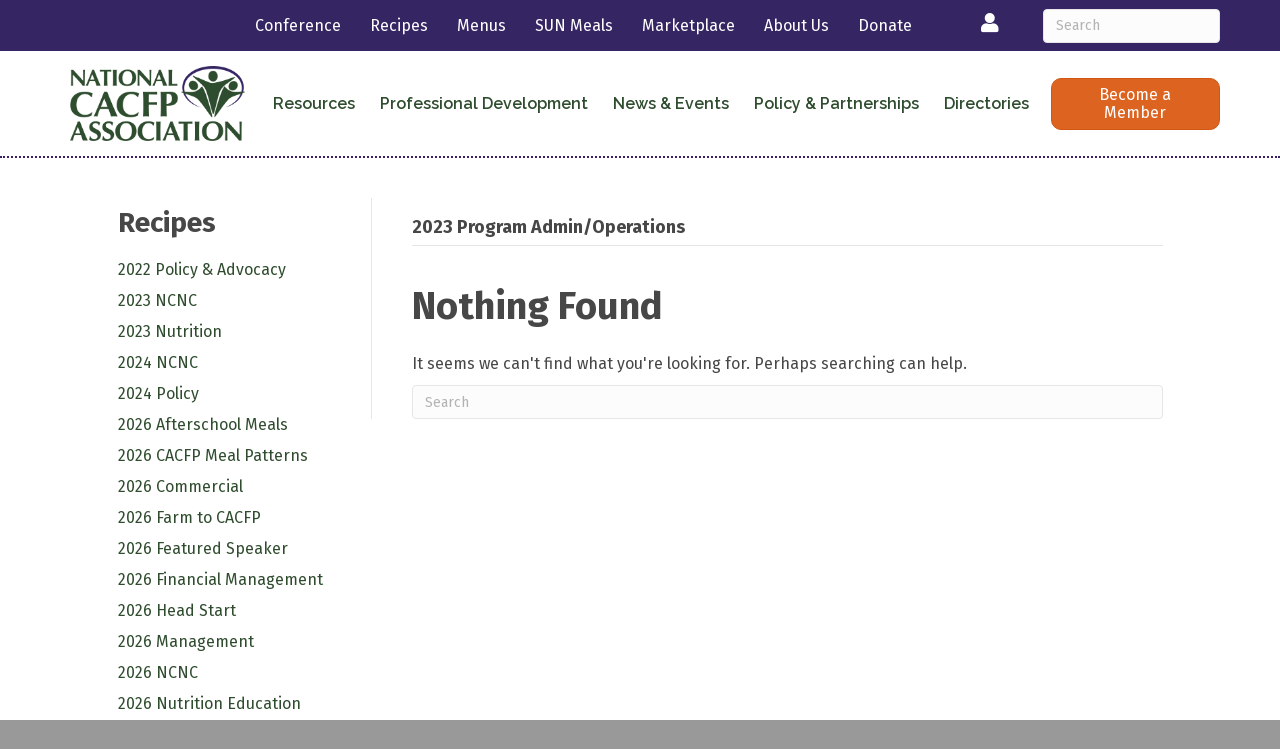

--- FILE ---
content_type: text/html; charset=UTF-8
request_url: https://www.cacfp.org/category/2023-ncnc/2023-program-admin-operations/
body_size: 49522
content:
<!DOCTYPE html>
<html lang="en-US">
<head>
<meta charset="UTF-8" />
<meta name="viewport" content="width=device-width, initial-scale=1.0" />
<meta http-equiv="X-UA-Compatible" content="IE=edge" />
<link rel="profile" href="http://gmpg.org/xfn/11" />
<link rel="pingback" href="https://www.cacfp.org/xmlrpc.php" />
<!--[if lt IE 9]>
	<script src="https://www.cacfp.org/wp-content/themes/bb-theme/js/html5shiv.js"></script>
	<script src="https://www.cacfp.org/wp-content/themes/bb-theme/js/respond.min.js"></script>
<![endif]-->
<meta name='robots' content='index, follow, max-image-preview:large, max-snippet:-1, max-video-preview:-1' />

	<!-- This site is optimized with the Yoast SEO Premium plugin v18.2.1 (Yoast SEO v18.4.1) - https://yoast.com/wordpress/plugins/seo/ -->
	<title>2023 Program Admin/Operations Archives - National CACFP Association</title>
	<link rel="canonical" href="https://www.cacfp.org/category/2023-ncnc/2023-program-admin-operations/" />
	<meta property="og:locale" content="en_US" />
	<meta property="og:type" content="article" />
	<meta property="og:title" content="2023 Program Admin/Operations Archives" />
	<meta property="og:url" content="https://www.cacfp.org/category/2023-ncnc/2023-program-admin-operations/" />
	<meta property="og:site_name" content="National CACFP Association" />
	<meta name="twitter:card" content="summary_large_image" />
	<script type="application/ld+json" class="yoast-schema-graph">{"@context":"https://schema.org","@graph":[{"@type":"WebSite","@id":"https://www.cacfp.org/#website","url":"https://www.cacfp.org/","name":"National CACFP Association","description":"","potentialAction":[{"@type":"SearchAction","target":{"@type":"EntryPoint","urlTemplate":"https://www.cacfp.org/?s={search_term_string}"},"query-input":"required name=search_term_string"}],"inLanguage":"en-US"},{"@type":"CollectionPage","@id":"https://www.cacfp.org/category/2023-ncnc/2023-program-admin-operations/#webpage","url":"https://www.cacfp.org/category/2023-ncnc/2023-program-admin-operations/","name":"2023 Program Admin/Operations Archives - National CACFP Association","isPartOf":{"@id":"https://www.cacfp.org/#website"},"breadcrumb":{"@id":"https://www.cacfp.org/category/2023-ncnc/2023-program-admin-operations/#breadcrumb"},"inLanguage":"en-US","potentialAction":[{"@type":"ReadAction","target":["https://www.cacfp.org/category/2023-ncnc/2023-program-admin-operations/"]}]},{"@type":"BreadcrumbList","@id":"https://www.cacfp.org/category/2023-ncnc/2023-program-admin-operations/#breadcrumb","itemListElement":[{"@type":"ListItem","position":1,"name":"Home","item":"https://www.cacfp.org/"},{"@type":"ListItem","position":2,"name":"2023 NCNC","item":"https://www.cacfp.org/category/2023-ncnc/"},{"@type":"ListItem","position":3,"name":"2023 Program Admin/Operations"}]}]}</script>
	<!-- / Yoast SEO Premium plugin. -->


<link rel='dns-prefetch' href='//www.cacfp.org' />
<link rel='dns-prefetch' href='//use.fontawesome.com' />
<link rel='dns-prefetch' href='//cdnjs.cloudflare.com' />
<link rel='dns-prefetch' href='//fonts.googleapis.com' />
<link href='https://fonts.gstatic.com' crossorigin rel='preconnect' />
<link rel="alternate" type="application/rss+xml" title="National CACFP Association &raquo; Feed" href="https://www.cacfp.org/feed/" />
<link rel="alternate" type="application/rss+xml" title="National CACFP Association &raquo; Comments Feed" href="https://www.cacfp.org/comments/feed/" />
<link rel="alternate" type="application/rss+xml" title="National CACFP Association &raquo; 2023 Program Admin/Operations Category Feed" href="https://www.cacfp.org/category/2023-ncnc/2023-program-admin-operations/feed/" />
<link rel="preload" href="https://cdnjs.cloudflare.com/ajax/libs/foundicons/3.0.0/foundation-icons.woff" as="font" type="font/woff2" crossorigin="anonymous">
<link rel="preload" href="https://www.cacfp.org/wp-content/plugins/bb-plugin/fonts/fontawesome/5.15.4/webfonts/fa-solid-900.woff2" as="font" type="font/woff2" crossorigin="anonymous">
<link rel="preload" href="https://www.cacfp.org/wp-content/plugins/bb-plugin/fonts/fontawesome/5.15.4/webfonts/fa-brands-400.woff2" as="font" type="font/woff2" crossorigin="anonymous">
<script>
window._wpemojiSettings = {"baseUrl":"https:\/\/s.w.org\/images\/core\/emoji\/14.0.0\/72x72\/","ext":".png","svgUrl":"https:\/\/s.w.org\/images\/core\/emoji\/14.0.0\/svg\/","svgExt":".svg","source":{"concatemoji":"https:\/\/www.cacfp.org\/wp-includes\/js\/wp-emoji-release.min.js?ver=6.1.1"}};
/*! This file is auto-generated */
!function(e,a,t){var n,r,o,i=a.createElement("canvas"),p=i.getContext&&i.getContext("2d");function s(e,t){var a=String.fromCharCode,e=(p.clearRect(0,0,i.width,i.height),p.fillText(a.apply(this,e),0,0),i.toDataURL());return p.clearRect(0,0,i.width,i.height),p.fillText(a.apply(this,t),0,0),e===i.toDataURL()}function c(e){var t=a.createElement("script");t.src=e,t.defer=t.type="text/javascript",a.getElementsByTagName("head")[0].appendChild(t)}for(o=Array("flag","emoji"),t.supports={everything:!0,everythingExceptFlag:!0},r=0;r<o.length;r++)t.supports[o[r]]=function(e){if(p&&p.fillText)switch(p.textBaseline="top",p.font="600 32px Arial",e){case"flag":return s([127987,65039,8205,9895,65039],[127987,65039,8203,9895,65039])?!1:!s([55356,56826,55356,56819],[55356,56826,8203,55356,56819])&&!s([55356,57332,56128,56423,56128,56418,56128,56421,56128,56430,56128,56423,56128,56447],[55356,57332,8203,56128,56423,8203,56128,56418,8203,56128,56421,8203,56128,56430,8203,56128,56423,8203,56128,56447]);case"emoji":return!s([129777,127995,8205,129778,127999],[129777,127995,8203,129778,127999])}return!1}(o[r]),t.supports.everything=t.supports.everything&&t.supports[o[r]],"flag"!==o[r]&&(t.supports.everythingExceptFlag=t.supports.everythingExceptFlag&&t.supports[o[r]]);t.supports.everythingExceptFlag=t.supports.everythingExceptFlag&&!t.supports.flag,t.DOMReady=!1,t.readyCallback=function(){t.DOMReady=!0},t.supports.everything||(n=function(){t.readyCallback()},a.addEventListener?(a.addEventListener("DOMContentLoaded",n,!1),e.addEventListener("load",n,!1)):(e.attachEvent("onload",n),a.attachEvent("onreadystatechange",function(){"complete"===a.readyState&&t.readyCallback()})),(e=t.source||{}).concatemoji?c(e.concatemoji):e.wpemoji&&e.twemoji&&(c(e.twemoji),c(e.wpemoji)))}(window,document,window._wpemojiSettings);
</script>
<style>
img.wp-smiley,
img.emoji {
	display: inline !important;
	border: none !important;
	box-shadow: none !important;
	height: 1em !important;
	width: 1em !important;
	margin: 0 0.07em !important;
	vertical-align: -0.1em !important;
	background: none !important;
	padding: 0 !important;
}
</style>
	<link rel='stylesheet' id='wp-block-library-css' href='https://www.cacfp.org/wp-includes/css/dist/block-library/style.min.css?ver=6.1.1' media='all' />
<style id='wp-block-library-theme-inline-css'>
.wp-block-audio figcaption{color:#555;font-size:13px;text-align:center}.is-dark-theme .wp-block-audio figcaption{color:hsla(0,0%,100%,.65)}.wp-block-audio{margin:0 0 1em}.wp-block-code{border:1px solid #ccc;border-radius:4px;font-family:Menlo,Consolas,monaco,monospace;padding:.8em 1em}.wp-block-embed figcaption{color:#555;font-size:13px;text-align:center}.is-dark-theme .wp-block-embed figcaption{color:hsla(0,0%,100%,.65)}.wp-block-embed{margin:0 0 1em}.blocks-gallery-caption{color:#555;font-size:13px;text-align:center}.is-dark-theme .blocks-gallery-caption{color:hsla(0,0%,100%,.65)}.wp-block-image figcaption{color:#555;font-size:13px;text-align:center}.is-dark-theme .wp-block-image figcaption{color:hsla(0,0%,100%,.65)}.wp-block-image{margin:0 0 1em}.wp-block-pullquote{border-top:4px solid;border-bottom:4px solid;margin-bottom:1.75em;color:currentColor}.wp-block-pullquote__citation,.wp-block-pullquote cite,.wp-block-pullquote footer{color:currentColor;text-transform:uppercase;font-size:.8125em;font-style:normal}.wp-block-quote{border-left:.25em solid;margin:0 0 1.75em;padding-left:1em}.wp-block-quote cite,.wp-block-quote footer{color:currentColor;font-size:.8125em;position:relative;font-style:normal}.wp-block-quote.has-text-align-right{border-left:none;border-right:.25em solid;padding-left:0;padding-right:1em}.wp-block-quote.has-text-align-center{border:none;padding-left:0}.wp-block-quote.is-large,.wp-block-quote.is-style-large,.wp-block-quote.is-style-plain{border:none}.wp-block-search .wp-block-search__label{font-weight:700}.wp-block-search__button{border:1px solid #ccc;padding:.375em .625em}:where(.wp-block-group.has-background){padding:1.25em 2.375em}.wp-block-separator.has-css-opacity{opacity:.4}.wp-block-separator{border:none;border-bottom:2px solid;margin-left:auto;margin-right:auto}.wp-block-separator.has-alpha-channel-opacity{opacity:1}.wp-block-separator:not(.is-style-wide):not(.is-style-dots){width:100px}.wp-block-separator.has-background:not(.is-style-dots){border-bottom:none;height:1px}.wp-block-separator.has-background:not(.is-style-wide):not(.is-style-dots){height:2px}.wp-block-table{margin:"0 0 1em 0"}.wp-block-table thead{border-bottom:3px solid}.wp-block-table tfoot{border-top:3px solid}.wp-block-table td,.wp-block-table th{word-break:normal}.wp-block-table figcaption{color:#555;font-size:13px;text-align:center}.is-dark-theme .wp-block-table figcaption{color:hsla(0,0%,100%,.65)}.wp-block-video figcaption{color:#555;font-size:13px;text-align:center}.is-dark-theme .wp-block-video figcaption{color:hsla(0,0%,100%,.65)}.wp-block-video{margin:0 0 1em}.wp-block-template-part.has-background{padding:1.25em 2.375em;margin-top:0;margin-bottom:0}
</style>
<link rel='stylesheet' id='classic-theme-styles-css' href='https://www.cacfp.org/wp-includes/css/classic-themes.min.css?ver=1' media='all' />
<style id='global-styles-inline-css'>
body{--wp--preset--color--black: #000000;--wp--preset--color--cyan-bluish-gray: #abb8c3;--wp--preset--color--white: #ffffff;--wp--preset--color--pale-pink: #f78da7;--wp--preset--color--vivid-red: #cf2e2e;--wp--preset--color--luminous-vivid-orange: #ff6900;--wp--preset--color--luminous-vivid-amber: #fcb900;--wp--preset--color--light-green-cyan: #7bdcb5;--wp--preset--color--vivid-green-cyan: #00d084;--wp--preset--color--pale-cyan-blue: #8ed1fc;--wp--preset--color--vivid-cyan-blue: #0693e3;--wp--preset--color--vivid-purple: #9b51e0;--wp--preset--gradient--vivid-cyan-blue-to-vivid-purple: linear-gradient(135deg,rgba(6,147,227,1) 0%,rgb(155,81,224) 100%);--wp--preset--gradient--light-green-cyan-to-vivid-green-cyan: linear-gradient(135deg,rgb(122,220,180) 0%,rgb(0,208,130) 100%);--wp--preset--gradient--luminous-vivid-amber-to-luminous-vivid-orange: linear-gradient(135deg,rgba(252,185,0,1) 0%,rgba(255,105,0,1) 100%);--wp--preset--gradient--luminous-vivid-orange-to-vivid-red: linear-gradient(135deg,rgba(255,105,0,1) 0%,rgb(207,46,46) 100%);--wp--preset--gradient--very-light-gray-to-cyan-bluish-gray: linear-gradient(135deg,rgb(238,238,238) 0%,rgb(169,184,195) 100%);--wp--preset--gradient--cool-to-warm-spectrum: linear-gradient(135deg,rgb(74,234,220) 0%,rgb(151,120,209) 20%,rgb(207,42,186) 40%,rgb(238,44,130) 60%,rgb(251,105,98) 80%,rgb(254,248,76) 100%);--wp--preset--gradient--blush-light-purple: linear-gradient(135deg,rgb(255,206,236) 0%,rgb(152,150,240) 100%);--wp--preset--gradient--blush-bordeaux: linear-gradient(135deg,rgb(254,205,165) 0%,rgb(254,45,45) 50%,rgb(107,0,62) 100%);--wp--preset--gradient--luminous-dusk: linear-gradient(135deg,rgb(255,203,112) 0%,rgb(199,81,192) 50%,rgb(65,88,208) 100%);--wp--preset--gradient--pale-ocean: linear-gradient(135deg,rgb(255,245,203) 0%,rgb(182,227,212) 50%,rgb(51,167,181) 100%);--wp--preset--gradient--electric-grass: linear-gradient(135deg,rgb(202,248,128) 0%,rgb(113,206,126) 100%);--wp--preset--gradient--midnight: linear-gradient(135deg,rgb(2,3,129) 0%,rgb(40,116,252) 100%);--wp--preset--duotone--dark-grayscale: url('#wp-duotone-dark-grayscale');--wp--preset--duotone--grayscale: url('#wp-duotone-grayscale');--wp--preset--duotone--purple-yellow: url('#wp-duotone-purple-yellow');--wp--preset--duotone--blue-red: url('#wp-duotone-blue-red');--wp--preset--duotone--midnight: url('#wp-duotone-midnight');--wp--preset--duotone--magenta-yellow: url('#wp-duotone-magenta-yellow');--wp--preset--duotone--purple-green: url('#wp-duotone-purple-green');--wp--preset--duotone--blue-orange: url('#wp-duotone-blue-orange');--wp--preset--font-size--small: 13px;--wp--preset--font-size--medium: 20px;--wp--preset--font-size--large: 36px;--wp--preset--font-size--x-large: 42px;--wp--preset--spacing--20: 0.44rem;--wp--preset--spacing--30: 0.67rem;--wp--preset--spacing--40: 1rem;--wp--preset--spacing--50: 1.5rem;--wp--preset--spacing--60: 2.25rem;--wp--preset--spacing--70: 3.38rem;--wp--preset--spacing--80: 5.06rem;}:where(.is-layout-flex){gap: 0.5em;}body .is-layout-flow > .alignleft{float: left;margin-inline-start: 0;margin-inline-end: 2em;}body .is-layout-flow > .alignright{float: right;margin-inline-start: 2em;margin-inline-end: 0;}body .is-layout-flow > .aligncenter{margin-left: auto !important;margin-right: auto !important;}body .is-layout-constrained > .alignleft{float: left;margin-inline-start: 0;margin-inline-end: 2em;}body .is-layout-constrained > .alignright{float: right;margin-inline-start: 2em;margin-inline-end: 0;}body .is-layout-constrained > .aligncenter{margin-left: auto !important;margin-right: auto !important;}body .is-layout-constrained > :where(:not(.alignleft):not(.alignright):not(.alignfull)){max-width: var(--wp--style--global--content-size);margin-left: auto !important;margin-right: auto !important;}body .is-layout-constrained > .alignwide{max-width: var(--wp--style--global--wide-size);}body .is-layout-flex{display: flex;}body .is-layout-flex{flex-wrap: wrap;align-items: center;}body .is-layout-flex > *{margin: 0;}:where(.wp-block-columns.is-layout-flex){gap: 2em;}.has-black-color{color: var(--wp--preset--color--black) !important;}.has-cyan-bluish-gray-color{color: var(--wp--preset--color--cyan-bluish-gray) !important;}.has-white-color{color: var(--wp--preset--color--white) !important;}.has-pale-pink-color{color: var(--wp--preset--color--pale-pink) !important;}.has-vivid-red-color{color: var(--wp--preset--color--vivid-red) !important;}.has-luminous-vivid-orange-color{color: var(--wp--preset--color--luminous-vivid-orange) !important;}.has-luminous-vivid-amber-color{color: var(--wp--preset--color--luminous-vivid-amber) !important;}.has-light-green-cyan-color{color: var(--wp--preset--color--light-green-cyan) !important;}.has-vivid-green-cyan-color{color: var(--wp--preset--color--vivid-green-cyan) !important;}.has-pale-cyan-blue-color{color: var(--wp--preset--color--pale-cyan-blue) !important;}.has-vivid-cyan-blue-color{color: var(--wp--preset--color--vivid-cyan-blue) !important;}.has-vivid-purple-color{color: var(--wp--preset--color--vivid-purple) !important;}.has-black-background-color{background-color: var(--wp--preset--color--black) !important;}.has-cyan-bluish-gray-background-color{background-color: var(--wp--preset--color--cyan-bluish-gray) !important;}.has-white-background-color{background-color: var(--wp--preset--color--white) !important;}.has-pale-pink-background-color{background-color: var(--wp--preset--color--pale-pink) !important;}.has-vivid-red-background-color{background-color: var(--wp--preset--color--vivid-red) !important;}.has-luminous-vivid-orange-background-color{background-color: var(--wp--preset--color--luminous-vivid-orange) !important;}.has-luminous-vivid-amber-background-color{background-color: var(--wp--preset--color--luminous-vivid-amber) !important;}.has-light-green-cyan-background-color{background-color: var(--wp--preset--color--light-green-cyan) !important;}.has-vivid-green-cyan-background-color{background-color: var(--wp--preset--color--vivid-green-cyan) !important;}.has-pale-cyan-blue-background-color{background-color: var(--wp--preset--color--pale-cyan-blue) !important;}.has-vivid-cyan-blue-background-color{background-color: var(--wp--preset--color--vivid-cyan-blue) !important;}.has-vivid-purple-background-color{background-color: var(--wp--preset--color--vivid-purple) !important;}.has-black-border-color{border-color: var(--wp--preset--color--black) !important;}.has-cyan-bluish-gray-border-color{border-color: var(--wp--preset--color--cyan-bluish-gray) !important;}.has-white-border-color{border-color: var(--wp--preset--color--white) !important;}.has-pale-pink-border-color{border-color: var(--wp--preset--color--pale-pink) !important;}.has-vivid-red-border-color{border-color: var(--wp--preset--color--vivid-red) !important;}.has-luminous-vivid-orange-border-color{border-color: var(--wp--preset--color--luminous-vivid-orange) !important;}.has-luminous-vivid-amber-border-color{border-color: var(--wp--preset--color--luminous-vivid-amber) !important;}.has-light-green-cyan-border-color{border-color: var(--wp--preset--color--light-green-cyan) !important;}.has-vivid-green-cyan-border-color{border-color: var(--wp--preset--color--vivid-green-cyan) !important;}.has-pale-cyan-blue-border-color{border-color: var(--wp--preset--color--pale-cyan-blue) !important;}.has-vivid-cyan-blue-border-color{border-color: var(--wp--preset--color--vivid-cyan-blue) !important;}.has-vivid-purple-border-color{border-color: var(--wp--preset--color--vivid-purple) !important;}.has-vivid-cyan-blue-to-vivid-purple-gradient-background{background: var(--wp--preset--gradient--vivid-cyan-blue-to-vivid-purple) !important;}.has-light-green-cyan-to-vivid-green-cyan-gradient-background{background: var(--wp--preset--gradient--light-green-cyan-to-vivid-green-cyan) !important;}.has-luminous-vivid-amber-to-luminous-vivid-orange-gradient-background{background: var(--wp--preset--gradient--luminous-vivid-amber-to-luminous-vivid-orange) !important;}.has-luminous-vivid-orange-to-vivid-red-gradient-background{background: var(--wp--preset--gradient--luminous-vivid-orange-to-vivid-red) !important;}.has-very-light-gray-to-cyan-bluish-gray-gradient-background{background: var(--wp--preset--gradient--very-light-gray-to-cyan-bluish-gray) !important;}.has-cool-to-warm-spectrum-gradient-background{background: var(--wp--preset--gradient--cool-to-warm-spectrum) !important;}.has-blush-light-purple-gradient-background{background: var(--wp--preset--gradient--blush-light-purple) !important;}.has-blush-bordeaux-gradient-background{background: var(--wp--preset--gradient--blush-bordeaux) !important;}.has-luminous-dusk-gradient-background{background: var(--wp--preset--gradient--luminous-dusk) !important;}.has-pale-ocean-gradient-background{background: var(--wp--preset--gradient--pale-ocean) !important;}.has-electric-grass-gradient-background{background: var(--wp--preset--gradient--electric-grass) !important;}.has-midnight-gradient-background{background: var(--wp--preset--gradient--midnight) !important;}.has-small-font-size{font-size: var(--wp--preset--font-size--small) !important;}.has-medium-font-size{font-size: var(--wp--preset--font-size--medium) !important;}.has-large-font-size{font-size: var(--wp--preset--font-size--large) !important;}.has-x-large-font-size{font-size: var(--wp--preset--font-size--x-large) !important;}
.wp-block-navigation a:where(:not(.wp-element-button)){color: inherit;}
:where(.wp-block-columns.is-layout-flex){gap: 2em;}
.wp-block-pullquote{font-size: 1.5em;line-height: 1.6;}
</style>
<link rel='stylesheet' id='wp_memberzone_search_style-css' href='https://www.cacfp.org/wp-content/plugins/wp-memberzone/assets/css/search-styles.min.css?ver=1' media='all' />
<link rel='stylesheet' id='font-awesome-5-css' href='https://use.fontawesome.com/releases/v5.15.4/css/all.css?ver=2.6.3.1' media='all' />
<style id='fl-builder-layout-54847-inline-css'>
.fl-builder-content *,.fl-builder-content *:before,.fl-builder-content *:after {-webkit-box-sizing: border-box;-moz-box-sizing: border-box;box-sizing: border-box;}.fl-row:before,.fl-row:after,.fl-row-content:before,.fl-row-content:after,.fl-col-group:before,.fl-col-group:after,.fl-col:before,.fl-col:after,.fl-module:before,.fl-module:after,.fl-module-content:before,.fl-module-content:after {display: table;content: " ";}.fl-row:after,.fl-row-content:after,.fl-col-group:after,.fl-col:after,.fl-module:after,.fl-module-content:after {clear: both;}.fl-clear {clear: both;}.fl-clearfix:before,.fl-clearfix:after {display: table;content: " ";}.fl-clearfix:after {clear: both;}.sr-only {position: absolute;width: 1px;height: 1px;padding: 0;overflow: hidden;clip: rect(0,0,0,0);white-space: nowrap;border: 0;}.fl-visible-large,.fl-visible-large-medium,.fl-visible-medium,.fl-visible-medium-mobile,.fl-visible-mobile,.fl-col-group .fl-visible-medium.fl-col,.fl-col-group .fl-visible-medium-mobile.fl-col,.fl-col-group .fl-visible-mobile.fl-col {display: none;}.fl-row,.fl-row-content {margin-left: auto;margin-right: auto;min-width: 0;}.fl-row-content-wrap {position: relative;}.fl-builder-mobile .fl-row-bg-photo .fl-row-content-wrap {background-attachment: scroll;}.fl-row-bg-video,.fl-row-bg-video .fl-row-content,.fl-row-bg-embed,.fl-row-bg-embed .fl-row-content {position: relative;}.fl-row-bg-video .fl-bg-video,.fl-row-bg-embed .fl-bg-embed-code {bottom: 0;left: 0;overflow: hidden;position: absolute;right: 0;top: 0;}.fl-row-bg-video .fl-bg-video video,.fl-row-bg-embed .fl-bg-embed-code video {bottom: 0;left: 0px;max-width: none;position: absolute;right: 0;top: 0px;}.fl-row-bg-video .fl-bg-video video {min-width: 100%;min-height: 100%;width: auto;height: auto;}.fl-row-bg-video .fl-bg-video iframe,.fl-row-bg-embed .fl-bg-embed-code iframe {pointer-events: none;width: 100vw;height: 56.25vw; max-width: none;min-height: 100vh;min-width: 177.77vh; position: absolute;top: 50%;left: 50%;transform: translate(-50%, -50%);-ms-transform: translate(-50%, -50%); -webkit-transform: translate(-50%, -50%); }.fl-bg-video-fallback {background-position: 50% 50%;background-repeat: no-repeat;background-size: cover;bottom: 0px;left: 0px;position: absolute;right: 0px;top: 0px;}.fl-row-bg-slideshow,.fl-row-bg-slideshow .fl-row-content {position: relative;}.fl-row .fl-bg-slideshow {bottom: 0;left: 0;overflow: hidden;position: absolute;right: 0;top: 0;z-index: 0;}.fl-builder-edit .fl-row .fl-bg-slideshow * {bottom: 0;height: auto !important;left: 0;position: absolute !important;right: 0;top: 0;}.fl-row-bg-overlay .fl-row-content-wrap:after {border-radius: inherit;content: '';display: block;position: absolute;top: 0;right: 0;bottom: 0;left: 0;z-index: 0;}.fl-row-bg-overlay .fl-row-content {position: relative;z-index: 1;}.fl-row-custom-height .fl-row-content-wrap {display: -webkit-box;display: -webkit-flex;display: -ms-flexbox;display: flex;min-height: 100vh;}.fl-row-overlap-top .fl-row-content-wrap {display: -webkit-inline-box;display: -webkit-inline-flex;display: -moz-inline-box;display: -ms-inline-flexbox;display: inline-flex;width: 100%;}.fl-row-custom-height .fl-row-content-wrap {min-height: 0;}.fl-row-full-height .fl-row-content,.fl-row-custom-height .fl-row-content {-webkit-box-flex: 1 1 auto; -moz-box-flex: 1 1 auto;-webkit-flex: 1 1 auto;-ms-flex: 1 1 auto;flex: 1 1 auto;}.fl-row-full-height .fl-row-full-width.fl-row-content,.fl-row-custom-height .fl-row-full-width.fl-row-content {max-width: 100%;width: 100%;}.fl-builder-ie-11 .fl-row.fl-row-full-height:not(.fl-visible-medium):not(.fl-visible-medium-mobile):not(.fl-visible-mobile),.fl-builder-ie-11 .fl-row.fl-row-custom-height:not(.fl-visible-medium):not(.fl-visible-medium-mobile):not(.fl-visible-mobile) {display: flex;flex-direction: column;height: 100%;}.fl-builder-ie-11 .fl-row-full-height .fl-row-content-wrap,.fl-builder-ie-11 .fl-row-custom-height .fl-row-content-wrap {height: auto;}.fl-builder-ie-11 .fl-row-full-height .fl-row-content,.fl-builder-ie-11 .fl-row-custom-height .fl-row-content {flex: 0 0 auto;flex-basis: 100%;margin: 0;}.fl-builder-ie-11 .fl-row-full-height.fl-row-align-top .fl-row-content,.fl-builder-ie-11 .fl-row-full-height.fl-row-align-bottom .fl-row-content,.fl-builder-ie-11 .fl-row-custom-height.fl-row-align-top .fl-row-content,.fl-builder-ie-11 .fl-row-custom-height.fl-row-align-bottom .fl-row-content {margin: 0 auto;}.fl-builder-ie-11 .fl-row-full-height.fl-row-align-center .fl-col-group:not(.fl-col-group-equal-height),.fl-builder-ie-11 .fl-row-custom-height.fl-row-align-center .fl-col-group:not(.fl-col-group-equal-height) {display: flex;align-items: center;justify-content: center;-webkit-align-items: center;-webkit-box-align: center;-webkit-box-pack: center;-webkit-justify-content: center;-ms-flex-align: center;-ms-flex-pack: center;}.fl-row-full-height.fl-row-align-center .fl-row-content-wrap,.fl-row-custom-height.fl-row-align-center .fl-row-content-wrap {align-items: center;justify-content: center;-webkit-align-items: center;-webkit-box-align: center;-webkit-box-pack: center;-webkit-justify-content: center;-ms-flex-align: center;-ms-flex-pack: center;}.fl-row-full-height.fl-row-align-bottom .fl-row-content-wrap,.fl-row-custom-height.fl-row-align-bottom .fl-row-content-wrap {align-items: flex-end;justify-content: flex-end;-webkit-align-items: flex-end;-webkit-justify-content: flex-end;-webkit-box-align: end;-webkit-box-pack: end;-ms-flex-align: end;-ms-flex-pack: end;}.fl-builder-ie-11 .fl-row-full-height.fl-row-align-bottom .fl-row-content-wrap,.fl-builder-ie-11 .fl-row-custom-height.fl-row-align-bottom .fl-row-content-wrap {justify-content: flex-start;-webkit-justify-content: flex-start;}.fl-col-group-equal-height,.fl-col-group-equal-height .fl-col,.fl-col-group-equal-height .fl-col-content{display: -webkit-box;display: -webkit-flex;display: -ms-flexbox;display: flex;}.fl-col-group-equal-height{-webkit-flex-wrap: wrap;-ms-flex-wrap: wrap;flex-wrap: wrap;width: 100%;}.fl-col-group-equal-height.fl-col-group-has-child-loading {-webkit-flex-wrap: nowrap;-ms-flex-wrap: nowrap;flex-wrap: nowrap;}.fl-col-group-equal-height .fl-col,.fl-col-group-equal-height .fl-col-content{-webkit-box-flex: 1 1 auto; -moz-box-flex: 1 1 auto;-webkit-flex: 1 1 auto;-ms-flex: 1 1 auto;flex: 1 1 auto;}.fl-col-group-equal-height .fl-col-content{-webkit-box-orient: vertical; -webkit-box-direction: normal;-webkit-flex-direction: column;-ms-flex-direction: column;flex-direction: column; flex-shrink: 1; min-width: 1px; max-width: 100%;width: 100%;}.fl-col-group-equal-height:before,.fl-col-group-equal-height .fl-col:before,.fl-col-group-equal-height .fl-col-content:before,.fl-col-group-equal-height:after,.fl-col-group-equal-height .fl-col:after,.fl-col-group-equal-height .fl-col-content:after{content: none;}.fl-col-group-nested.fl-col-group-equal-height.fl-col-group-align-top .fl-col-content,.fl-col-group-equal-height.fl-col-group-align-top .fl-col-content {justify-content: flex-start;-webkit-justify-content: flex-start;}.fl-col-group-nested.fl-col-group-equal-height.fl-col-group-align-center .fl-col-content,.fl-col-group-equal-height.fl-col-group-align-center .fl-col-content {align-items: center;justify-content: center;-webkit-align-items: center;-webkit-box-align: center;-webkit-box-pack: center;-webkit-justify-content: center;-ms-flex-align: center;-ms-flex-pack: center;}.fl-col-group-nested.fl-col-group-equal-height.fl-col-group-align-bottom .fl-col-content,.fl-col-group-equal-height.fl-col-group-align-bottom .fl-col-content {justify-content: flex-end;-webkit-justify-content: flex-end;-webkit-box-align: end;-webkit-box-pack: end;-ms-flex-pack: end;}.fl-col-group-equal-height.fl-col-group-align-center .fl-module,.fl-col-group-equal-height.fl-col-group-align-center .fl-col-group {width: 100%;}.fl-builder-ie-11 .fl-col-group-equal-height,.fl-builder-ie-11 .fl-col-group-equal-height .fl-col,.fl-builder-ie-11 .fl-col-group-equal-height .fl-col-content,.fl-builder-ie-11 .fl-col-group-equal-height .fl-module,.fl-col-group-equal-height.fl-col-group-align-center .fl-col-group {min-height: 1px;}.fl-col {float: left;min-height: 1px;}.fl-col-bg-overlay .fl-col-content {position: relative;}.fl-col-bg-overlay .fl-col-content:after {border-radius: inherit;content: '';display: block;position: absolute;top: 0;right: 0;bottom: 0;left: 0;z-index: 0;}.fl-col-bg-overlay .fl-module {position: relative;z-index: 2;}.fl-module img {max-width: 100%;}.fl-builder-module-template {margin: 0 auto;max-width: 1100px;padding: 20px;}.fl-builder-content a.fl-button,.fl-builder-content a.fl-button:visited {border-radius: 4px;-moz-border-radius: 4px;-webkit-border-radius: 4px;display: inline-block;font-size: 16px;font-weight: normal;line-height: 18px;padding: 12px 24px;text-decoration: none;text-shadow: none;}.fl-builder-content .fl-button:hover {text-decoration: none;}.fl-builder-content .fl-button:active {position: relative;top: 1px;}.fl-builder-content .fl-button-width-full .fl-button {display: block;text-align: center;}.fl-builder-content .fl-button-width-custom .fl-button {display: inline-block;text-align: center;max-width: 100%;}.fl-builder-content .fl-button-left {text-align: left;}.fl-builder-content .fl-button-center {text-align: center;}.fl-builder-content .fl-button-right {text-align: right;}.fl-builder-content .fl-button i {font-size: 1.3em;height: auto;margin-right:8px;vertical-align: middle;width: auto;}.fl-builder-content .fl-button i.fl-button-icon-after {margin-left: 8px;margin-right: 0;}.fl-builder-content .fl-button-has-icon .fl-button-text {vertical-align: middle;}.fl-icon-wrap {display: inline-block;}.fl-icon {display: table-cell;vertical-align: middle;}.fl-icon a {text-decoration: none;}.fl-icon i {float: right;height: auto;width: auto;}.fl-icon i:before {border: none !important;height: auto;width: auto;}.fl-icon-text {display: table-cell;text-align: left;padding-left: 15px;vertical-align: middle;}.fl-icon-text-empty {display: none;}.fl-icon-text *:last-child {margin: 0 !important;padding: 0 !important;}.fl-icon-text a {text-decoration: none;}.fl-icon-text span {display: block;}.fl-icon-text span.mce-edit-focus {min-width: 1px;}.fl-photo {line-height: 0;position: relative;}.fl-photo-align-left {text-align: left;}.fl-photo-align-center {text-align: center;}.fl-photo-align-right {text-align: right;}.fl-photo-content {display: inline-block;line-height: 0;position: relative;max-width: 100%;}.fl-photo-img-svg {width: 100%;}.fl-photo-content img {display: inline;height: auto;max-width: 100%;}.fl-photo-crop-circle img {-webkit-border-radius: 100%;-moz-border-radius: 100%;border-radius: 100%;}.fl-photo-caption {font-size: 13px;line-height: 18px;overflow: hidden;text-overflow: ellipsis;}.fl-photo-caption-below {padding-bottom: 20px;padding-top: 10px;}.fl-photo-caption-hover {background: rgba(0,0,0,0.7);bottom: 0;color: #fff;left: 0;opacity: 0;filter: alpha(opacity = 0);padding: 10px 15px;position: absolute;right: 0;-webkit-transition:opacity 0.3s ease-in;-moz-transition:opacity 0.3s ease-in;transition:opacity 0.3s ease-in;}.fl-photo-content:hover .fl-photo-caption-hover {opacity: 100;filter: alpha(opacity = 100);}.fl-builder-pagination,.fl-builder-pagination-load-more {padding: 40px 0;}.fl-builder-pagination ul.page-numbers {list-style: none;margin: 0;padding: 0;text-align: center;}.fl-builder-pagination li {display: inline-block;list-style: none;margin: 0;padding: 0;}.fl-builder-pagination li a.page-numbers,.fl-builder-pagination li span.page-numbers {border: 1px solid #e6e6e6;display: inline-block;padding: 5px 10px;margin: 0 0 5px;}.fl-builder-pagination li a.page-numbers:hover,.fl-builder-pagination li span.current {background: #f5f5f5;text-decoration: none;}.fl-slideshow,.fl-slideshow * {-webkit-box-sizing: content-box;-moz-box-sizing: content-box;box-sizing: content-box;}.fl-slideshow .fl-slideshow-image img {max-width: none !important;}.fl-slideshow-social {line-height: 0 !important;}.fl-slideshow-social * {margin: 0 !important;}.fl-builder-content .bx-wrapper .bx-viewport {background: transparent;border: none;box-shadow: none;-moz-box-shadow: none;-webkit-box-shadow: none;left: 0;}.mfp-wrap button.mfp-arrow,.mfp-wrap button.mfp-arrow:active,.mfp-wrap button.mfp-arrow:hover,.mfp-wrap button.mfp-arrow:focus {background: transparent !important;border: none !important;outline: none;position: absolute;top: 50%;box-shadow: none !important;-moz-box-shadow: none !important;-webkit-box-shadow: none !important;}.mfp-wrap .mfp-close,.mfp-wrap .mfp-close:active,.mfp-wrap .mfp-close:hover,.mfp-wrap .mfp-close:focus {background: transparent !important;border: none !important;outline: none;position: absolute;top: 0;box-shadow: none !important;-moz-box-shadow: none !important;-webkit-box-shadow: none !important;}.admin-bar .mfp-wrap .mfp-close,.admin-bar .mfp-wrap .mfp-close:active,.admin-bar .mfp-wrap .mfp-close:hover,.admin-bar .mfp-wrap .mfp-close:focus {top: 32px!important;}img.mfp-img {padding: 0;}.mfp-counter {display: none;}.mfp-wrap .mfp-preloader.fa {font-size: 30px;}.fl-form-field {margin-bottom: 15px;}.fl-form-field input.fl-form-error {border-color: #DD6420;}.fl-form-error-message {clear: both;color: #DD6420;display: none;padding-top: 8px;font-size: 12px;font-weight: lighter;}.fl-form-button-disabled {opacity: 0.5;}.fl-animation {opacity: 0;}.fl-builder-preview .fl-animation,.fl-builder-edit .fl-animation,.fl-animated {opacity: 1;}.fl-animated {animation-fill-mode: both;-webkit-animation-fill-mode: both;}.fl-button.fl-button-icon-animation i {width: 0 !important;opacity: 0;-ms-filter: "alpha(opacity=0)";transition: all 0.2s ease-out;-webkit-transition: all 0.2s ease-out;}.fl-button.fl-button-icon-animation:hover i {opacity: 1! important;-ms-filter: "alpha(opacity=100)";}.fl-button.fl-button-icon-animation i.fl-button-icon-after {margin-left: 0px !important;}.fl-button.fl-button-icon-animation:hover i.fl-button-icon-after {margin-left: 10px !important;}.fl-button.fl-button-icon-animation i.fl-button-icon-before {margin-right: 0 !important;}.fl-button.fl-button-icon-animation:hover i.fl-button-icon-before {margin-right: 20px !important;margin-left: -10px;}.single:not(.woocommerce).single-fl-builder-template .fl-content {width: 100%;}.fl-builder-layer {position: absolute;top:0;left:0;right: 0;bottom: 0;z-index: 0;pointer-events: none;overflow: hidden;}.fl-builder-shape-layer {z-index: 0;}.fl-builder-shape-layer.fl-builder-bottom-edge-layer {z-index: 1;}.fl-row-bg-overlay .fl-builder-shape-layer {z-index: 1;}.fl-row-bg-overlay .fl-builder-shape-layer.fl-builder-bottom-edge-layer {z-index: 2;}.fl-row-has-layers .fl-row-content {z-index: 1;}.fl-row-bg-overlay .fl-row-content {z-index: 2;}.fl-builder-layer > * {display: block;position: absolute;top:0;left:0;width: 100%;}.fl-builder-layer + .fl-row-content {position: relative;}.fl-builder-layer .fl-shape {fill: #aaa;stroke: none;stroke-width: 0;width:100%;}@supports (-webkit-touch-callout: inherit) {.fl-row.fl-row-bg-parallax .fl-row-content-wrap,.fl-row.fl-row-bg-fixed .fl-row-content-wrap {background-position: center !important;background-attachment: scroll !important;}}@supports (-webkit-touch-callout: none) {.fl-row.fl-row-bg-fixed .fl-row-content-wrap {background-position: center !important;background-attachment: scroll !important;}}.fl-row-fixed-width { max-width: 1170px; }.fl-row-content-wrap{margin-top: 0px;margin-right: 0px;margin-bottom: 0px;margin-left: 0px;}.fl-row-content-wrap{padding-top: 20px;padding-right: 20px;padding-bottom: 20px;padding-left: 20px;}.fl-col-content{margin-top: 0px;margin-right: 0px;margin-bottom: 0px;margin-left: 0px;}.fl-col-content{padding-top: 0px;padding-right: 0px;padding-bottom: 0px;padding-left: 0px;}.fl-module-content{margin-top: 15px;margin-right: 15px;margin-bottom: 15px;margin-left: 15px;}@media (max-width: 1200px) { body.fl-builder-ie-11 .fl-row.fl-row-full-height.fl-visible-xl,body.fl-builder-ie-11 .fl-row.fl-row-custom-height.fl-visible-xl {display: none !important;}.fl-visible-xl,.fl-visible-medium,.fl-visible-medium-mobile,.fl-visible-mobile,.fl-col-group .fl-visible-xl.fl-col,.fl-col-group .fl-visible-medium.fl-col,.fl-col-group .fl-visible-medium-mobile.fl-col,.fl-col-group .fl-visible-mobile.fl-col {display: none;}.fl-visible-desktop,.fl-visible-desktop-medium,.fl-visible-large,.fl-visible-large-medium,.fl-col-group .fl-visible-desktop.fl-col,.fl-col-group .fl-visible-desktop-medium.fl-col,.fl-col-group .fl-visible-large.fl-col,.fl-col-group .fl-visible-large-medium.fl-col {display: block;}.fl-col-group-equal-height .fl-visible-desktop.fl-col,.fl-col-group-equal-height .fl-visible-desktop-medium.fl-col,.fl-col-group-equal-height .fl-visible-large.fl-col,.fl-col-group-equal-height .fl-visible-large-medium.fl-col {display: flex;} }@media (max-width: 992px) { body.fl-builder-ie-11 .fl-row.fl-row-full-height.fl-visible-xl,body.fl-builder-ie-11 .fl-row.fl-row-custom-height.fl-visible-xl,body.fl-builder-ie-11 .fl-row.fl-row-full-height.fl-visible-desktop,body.fl-builder-ie-11 .fl-row.fl-row-custom-height.fl-visible-desktop,body.fl-builder-ie-11 .fl-row.fl-row-full-height.fl-visible-large,body.fl-builder-ie-11 .fl-row.fl-row-custom-height.fl-visible-large {display: none !important;}.fl-visible-xl,.fl-visible-desktop,.fl-visible-large,.fl-visible-mobile,.fl-col-group .fl-visible-xl.fl-col,.fl-col-group .fl-visible-desktop.fl-col,.fl-col-group .fl-visible-large.fl-col,.fl-col-group .fl-visible-mobile.fl-col {display: none;}.fl-visible-desktop-medium,.fl-visible-large-medium,.fl-visible-medium,.fl-visible-medium-mobile,.fl-col-group .fl-visible-desktop-medium.fl-col,.fl-col-group .fl-visible-large-medium.fl-col,.fl-col-group .fl-visible-medium.fl-col,.fl-col-group .fl-visible-medium-mobile.fl-col {display: block;}.fl-col-group-equal-height .fl-visible-desktop-medium.fl-col,.fl-col-group-equal-height .fl-visible-large-medium.fl-col,.fl-col-group-equal-height .fl-visible-medium.fl-col,.fl-col-group-equal-height .fl-visible-medium-mobile.fl-col {display: flex;} }@media (max-width: 768px) { body.fl-builder-ie-11 .fl-row.fl-row-full-height.fl-visible-xl,body.fl-builder-ie-11 .fl-row.fl-row-custom-height.fl-visible-xl,body.fl-builder-ie-11 .fl-row.fl-row-full-height.fl-visible-desktop,body.fl-builder-ie-11 .fl-row.fl-row-custom-height.fl-visible-desktop,body.fl-builder-ie-11 .fl-row.fl-row-full-height.fl-visible-desktop-medium,body.fl-builder-ie-11 .fl-row.fl-row-custom-height.fl-visible-desktop-medium,body.fl-builder-ie-11 .fl-row.fl-row-full-height.fl-visible-large,body.fl-builder-ie-11 .fl-row.fl-row-custom-height.fl-visible-large,body.fl-builder-ie-11 .fl-row.fl-row-full-height.fl-visible-large-medium,body.fl-builder-ie-11 .fl-row.fl-row-custom-height.fl-visible-large-medium {display: none !important;}.fl-visible-xl,.fl-visible-desktop,.fl-visible-desktop-medium,.fl-visible-large,.fl-visible-large-medium,.fl-visible-medium,.fl-col-group .fl-visible-xl.fl-col,.fl-col-group .fl-visible-desktop.fl-col,.fl-col-group .fl-visible-desktop-medium.fl-col,.fl-col-group .fl-visible-large-medium.fl-col,.fl-col-group .fl-visible-medium.fl-col,.fl-col-group-equal-height .fl-visible-xl.fl-col,.fl-col-group-equal-height .fl-visible-desktop.fl-col,.fl-col-group-equal-height .fl-visible-desktop-medium.fl-col,.fl-col-group-equal-height .fl-visible-large-medium.fl-col,.fl-col-group-equal-height .fl-visible-medium.fl-col {display: none;}.fl-visible-medium-mobile,.fl-visible-mobile,.fl-col-group .fl-visible-medium-mobile.fl-col,.fl-col-group .fl-visible-mobile.fl-col {display: block;}.fl-row-content-wrap {background-attachment: scroll !important;}.fl-row-bg-parallax .fl-row-content-wrap {background-attachment: scroll !important;background-position: center center !important;}.fl-col-group.fl-col-group-equal-height {display: block;}.fl-col-group.fl-col-group-equal-height.fl-col-group-custom-width {display: -webkit-box;display: -webkit-flex;display: -ms-flexbox;display: flex;}.fl-col-group.fl-col-group-responsive-reversed {display: -webkit-box;display: -moz-box;display: -ms-flexbox;display: -moz-flex;display: -webkit-flex;display: flex;flex-wrap: wrap-reverse;-webkit-flex-wrap: wrap-reverse;-ms-box-orient: horizontal;}.fl-col-group.fl-col-group-responsive-reversed .fl-col {-webkit-box-flex: 0 0 100%;-moz-box-flex: 0 0 100%;-webkit-flex: 0 0 100%;-ms-flex: 0 0 100%;flex: 0 0 100%;min-width: 0;}.fl-col {clear: both;float: none;margin-left: auto;margin-right: auto;width: auto !important;}.fl-col-small:not(.fl-col-small-full-width) {max-width: 400px;}.fl-block-col-resize {display:none;}.fl-row[data-node] .fl-row-content-wrap {margin: 0;padding-left: 0;padding-right: 0;}.fl-row[data-node] .fl-bg-video,.fl-row[data-node] .fl-bg-slideshow {left: 0;right: 0;}.fl-col[data-node] .fl-col-content {margin: 0;padding-left: 0;padding-right: 0;} }.page .fl-post-header, .single-fl-builder-template .fl-post-header { display:none; }.fl-node-5cae59a1c3dcd {color: #ffffff;}.fl-builder-content .fl-node-5cae59a1c3dcd *:not(input):not(textarea):not(select):not(a):not(h1):not(h2):not(h3):not(h4):not(h5):not(h6):not(.fl-menu-mobile-toggle) {color: inherit;}.fl-builder-content .fl-node-5cae59a1c3dcd a {color: #ffffff;}.fl-builder-content .fl-node-5cae59a1c3dcd a:hover {color: #ffffff;}.fl-builder-content .fl-node-5cae59a1c3dcd h1,.fl-builder-content .fl-node-5cae59a1c3dcd h2,.fl-builder-content .fl-node-5cae59a1c3dcd h3,.fl-builder-content .fl-node-5cae59a1c3dcd h4,.fl-builder-content .fl-node-5cae59a1c3dcd h5,.fl-builder-content .fl-node-5cae59a1c3dcd h6,.fl-builder-content .fl-node-5cae59a1c3dcd h1 a,.fl-builder-content .fl-node-5cae59a1c3dcd h2 a,.fl-builder-content .fl-node-5cae59a1c3dcd h3 a,.fl-builder-content .fl-node-5cae59a1c3dcd h4 a,.fl-builder-content .fl-node-5cae59a1c3dcd h5 a,.fl-builder-content .fl-node-5cae59a1c3dcd h6 a {color: #ffffff;}.fl-node-5cae59a1c3dcd > .fl-row-content-wrap {background-color: #352663;border-top-width: 1px;border-right-width: 0px;border-bottom-width: 1px;border-left-width: 0px;} .fl-node-5cae59a1c3dcd > .fl-row-content-wrap {padding-top:0px;padding-bottom:0px;}.fl-node-5cae59a1c3bc6 {width: 75.76%;}.fl-node-5cae59a1c3bc6 > .fl-col-content {border-top-width: 1px;border-right-width: 1px;border-bottom-width: 1px;border-left-width: 1px;border-top-left-radius: 0px;border-top-right-radius: 0px;border-bottom-left-radius: 0px;border-bottom-right-radius: 0px;box-shadow: 0px 0px 0px 0px rgba(0, 0, 0, 0.5);}@media(max-width: 992px) {.fl-builder-content .fl-node-5cae59a1c3bc6 {width: 70% !important;max-width: none;-webkit-box-flex: 0 1 auto;-moz-box-flex: 0 1 auto;-webkit-flex: 0 1 auto;-ms-flex: 0 1 auto;flex: 0 1 auto;}}@media(max-width: 768px) {.fl-builder-content .fl-node-5cae59a1c3bc6 {width: 25% !important;max-width: none;clear: none;float: left;}}.fl-node-5fbbf91c51b1f {width: 8.27%;}@media(max-width: 768px) {.fl-builder-content .fl-node-5fbbf91c51b1f {width: 25% !important;max-width: none;clear: none;float: left;}}.fl-node-5fb58efa9954c {width: 15.97%;}@media(max-width: 768px) {.fl-builder-content .fl-node-5fb58efa9954c {width: 50% !important;max-width: none;clear: none;float: left;}}.fl-menu ul,.fl-menu li{list-style: none;margin: 0;padding: 0;}.fl-menu .menu:before,.fl-menu .menu:after{content: '';display: table;clear: both;}.fl-menu-horizontal {display: inline-flex;flex-wrap: wrap;align-items: center;}.fl-menu li{position: relative;}.fl-menu a{display: block;padding: 10px;text-decoration: none;}.fl-menu a:hover{text-decoration: none;}.fl-menu .sub-menu{min-width: 220px;}.fl-module[data-node] .fl-menu .fl-menu-expanded .sub-menu {background-color: transparent;-webkit-box-shadow: none;-ms-box-shadow: none;box-shadow: none;}.fl-menu .fl-has-submenu:focus,.fl-menu .fl-has-submenu .sub-menu:focus,.fl-menu .fl-has-submenu-container:focus {outline: 0;}.fl-menu .fl-has-submenu-container{ position: relative; }.fl-menu .fl-menu-accordion .fl-has-submenu > .sub-menu{display: none;}.fl-menu .fl-menu-accordion .fl-has-submenu.fl-active .hide-heading > .sub-menu {box-shadow: none;display: block !important;}.fl-menu .fl-menu-toggle{position: absolute;top: 50%;right: 0;cursor: pointer;}.fl-menu .fl-toggle-arrows .fl-menu-toggle:before,.fl-menu .fl-toggle-none .fl-menu-toggle:before{border-color: #333;}.fl-menu .fl-menu-expanded .fl-menu-toggle{display: none;}.fl-menu .fl-menu-mobile-toggle {position: relative;padding: 8px;background-color: transparent;border: none;color: #333;border-radius: 0;}.fl-menu .fl-menu-mobile-toggle.text{width: 100%;text-align: center;}.fl-menu .fl-menu-mobile-toggle.hamburger .fl-menu-mobile-toggle-label,.fl-menu .fl-menu-mobile-toggle.hamburger-label .fl-menu-mobile-toggle-label{display: inline-block;margin-left: 10px;vertical-align: middle;}.fl-menu .fl-menu-mobile-toggle.hamburger .svg-container,.fl-menu .fl-menu-mobile-toggle.hamburger-label .svg-container{display: inline-block;position: relative;width: 1.4em;height: 1.4em;vertical-align: middle;}.fl-menu .fl-menu-mobile-toggle.hamburger .hamburger-menu,.fl-menu .fl-menu-mobile-toggle.hamburger-label .hamburger-menu{position: absolute;top: 0;left: 0;right: 0;bottom: 0;}.fl-menu .fl-menu-mobile-toggle.hamburger .hamburger-menu rect,.fl-menu .fl-menu-mobile-toggle.hamburger-label .hamburger-menu rect{fill: currentColor;}li.mega-menu .hide-heading > a,li.mega-menu .hide-heading > .fl-has-submenu-container,li.mega-menu-disabled .hide-heading > a,li.mega-menu-disabled .hide-heading > .fl-has-submenu-container {display: none;}ul.fl-menu-horizontal li.mega-menu {position: static;}ul.fl-menu-horizontal li.mega-menu > ul.sub-menu {top: inherit !important;left: 0 !important;right: 0 !important;width: 100%;}ul.fl-menu-horizontal li.mega-menu.fl-has-submenu:hover > ul.sub-menu,ul.fl-menu-horizontal li.mega-menu.fl-has-submenu.focus > ul.sub-menu {display: flex !important;}ul.fl-menu-horizontal li.mega-menu > ul.sub-menu li {border-color: transparent;}ul.fl-menu-horizontal li.mega-menu > ul.sub-menu > li {width: 100%;}ul.fl-menu-horizontal li.mega-menu > ul.sub-menu > li > .fl-has-submenu-container a {font-weight: bold;}ul.fl-menu-horizontal li.mega-menu > ul.sub-menu > li > .fl-has-submenu-container a:hover {background: transparent;}ul.fl-menu-horizontal li.mega-menu > ul.sub-menu .fl-menu-toggle {display: none;}ul.fl-menu-horizontal li.mega-menu > ul.sub-menu ul.sub-menu {background: transparent;-webkit-box-shadow: none;-ms-box-shadow: none;box-shadow: none;display: block;min-width: 0;opacity: 1;padding: 0;position: static;visibility: visible;}.fl-menu-mobile-clone {clear: both;}.fl-menu-mobile-clone .fl-menu .menu {float: none !important;}.fl-menu-mobile-close {display: none;}.fl-menu-mobile-close,.fl-menu-mobile-close:hover,.fl-menu-mobile-close:focus {background: none;border: 0 none;color: inherit;font-size: 18px;padding: 10px 6px 10px 14px;}.fl-builder-ie-11 .fl-module-menu .fl-menu-horizontal .fl-has-submenu:hover > .sub-menu {z-index: 60;}.fl-node-5fb5a6ba2856c .fl-menu .menu {}.fl-node-5fb5a6ba2856c .menu a{padding-left: 14px;padding-right: 14px;padding-top: 14px;padding-bottom: 14px;}.fl-builder-content .fl-node-5fb5a6ba2856c .menu > li > a,.fl-builder-content .fl-node-5fb5a6ba2856c .menu > li > .fl-has-submenu-container > a,.fl-builder-content .fl-node-5fb5a6ba2856c .sub-menu > li > a,.fl-builder-content .fl-node-5fb5a6ba2856c .sub-menu > li > .fl-has-submenu-container > a{color: #ffffff;}.fl-node-5fb5a6ba2856c .fl-menu .fl-toggle-arrows .fl-menu-toggle:before,.fl-node-5fb5a6ba2856c .fl-menu .fl-toggle-none .fl-menu-toggle:before {border-color: #ffffff;}.fl-node-5fb5a6ba2856c .menu > li > a:hover,.fl-node-5fb5a6ba2856c .menu > li > a:focus,.fl-node-5fb5a6ba2856c .menu > li > .fl-has-submenu-container:hover > a,.fl-node-5fb5a6ba2856c .menu > li > .fl-has-submenu-container.focus > a,.fl-node-5fb5a6ba2856c .menu > li.current-menu-item > a,.fl-node-5fb5a6ba2856c .menu > li.current-menu-item > .fl-has-submenu-container > a,.fl-node-5fb5a6ba2856c .sub-menu > li > a:hover,.fl-node-5fb5a6ba2856c .sub-menu > li > a:focus,.fl-node-5fb5a6ba2856c .sub-menu > li > .fl-has-submenu-container:hover > a,.fl-node-5fb5a6ba2856c .sub-menu > li > .fl-has-submenu-container.focus > a,.fl-node-5fb5a6ba2856c .sub-menu > li.current-menu-item > a,.fl-node-5fb5a6ba2856c .sub-menu > li.current-menu-item > .fl-has-submenu-container > a{background-color: #ffffff;color: #352663;}.fl-node-5fb5a6ba2856c .fl-menu .fl-toggle-arrows .fl-has-submenu-container:hover > .fl-menu-toggle:before,.fl-node-5fb5a6ba2856c .fl-menu .fl-toggle-arrows .fl-has-submenu-container.focus > .fl-menu-toggle:before,.fl-node-5fb5a6ba2856c .fl-menu .fl-toggle-arrows li.current-menu-item >.fl-has-submenu-container > .fl-menu-toggle:before,.fl-node-5fb5a6ba2856c .fl-menu .fl-toggle-none .fl-has-submenu-container:hover > .fl-menu-toggle:before,.fl-node-5fb5a6ba2856c .fl-menu .fl-toggle-none .fl-has-submenu-container.focus > .fl-menu-toggle:before,.fl-node-5fb5a6ba2856c .fl-menu .fl-toggle-none li.current-menu-item >.fl-has-submenu-container > .fl-menu-toggle:before{border-color: #352663;}.fl-node-5fb5a6ba2856c .menu .fl-has-submenu .sub-menu{display: none;}.fl-node-5fb5a6ba2856c .fl-menu .sub-menu {background-color: #ffffff;-webkit-box-shadow: 0 1px 20px rgba(0,0,0,0.1);-ms-box-shadow: 0 1px 20px rgba(0,0,0,0.1);box-shadow: 0 1px 20px rgba(0,0,0,0.1);}.fl-node-5fb5a6ba2856c .fl-menu-horizontal.fl-toggle-arrows .fl-has-submenu-container a{padding-right: 28px;}.fl-node-5fb5a6ba2856c .fl-menu-horizontal.fl-toggle-arrows .fl-menu-toggle,.fl-node-5fb5a6ba2856c .fl-menu-horizontal.fl-toggle-none .fl-menu-toggle{width: 28px;height: 28px;margin: -14px 0 0;}.fl-node-5fb5a6ba2856c .fl-menu-horizontal.fl-toggle-arrows .fl-menu-toggle,.fl-node-5fb5a6ba2856c .fl-menu-horizontal.fl-toggle-none .fl-menu-toggle,.fl-node-5fb5a6ba2856c .fl-menu-vertical.fl-toggle-arrows .fl-menu-toggle,.fl-node-5fb5a6ba2856c .fl-menu-vertical.fl-toggle-none .fl-menu-toggle{width: 28px;height: 28px;margin: -14px 0 0;}.fl-node-5fb5a6ba2856c .fl-menu li{border-top: 1px solid transparent;}.fl-node-5fb5a6ba2856c .fl-menu li:first-child{border-top: none;}@media ( max-width: 768px ) {.fl-node-5fb5a6ba2856c .fl-menu ul.menu {display: none;float: none;}.fl-node-5fb5a6ba2856c .fl-menu .sub-menu {-webkit-box-shadow: none;-ms-box-shadow: none;box-shadow: none;}.fl-node-5fb5a6ba2856c .mega-menu.fl-active .hide-heading > .sub-menu,.fl-node-5fb5a6ba2856c .mega-menu-disabled.fl-active .hide-heading > .sub-menu {display: block !important;}.fl-node-5fb5a6ba2856c .fl-menu-logo,.fl-node-5fb5a6ba2856c .fl-menu-search-item {display: none;}} @media ( min-width: 769px ) {.fl-node-5fb5a6ba2856c .fl-menu .menu > li{ display: inline-block; }.fl-node-5fb5a6ba2856c .menu li{border-left: 1px solid transparent;border-top: none;}.fl-node-5fb5a6ba2856c .menu li:first-child{border: none;}.fl-node-5fb5a6ba2856c .menu li li{border-top: 1px solid transparent;border-left: none;}.fl-node-5fb5a6ba2856c .menu .fl-has-submenu .sub-menu{position: absolute;top: 100%;left: 0;z-index: 10;visibility: hidden;opacity: 0;text-align:left;}.fl-node-5fb5a6ba2856c .fl-has-submenu .fl-has-submenu .sub-menu{top: 0;left: 100%;}.fl-node-5fb5a6ba2856c .fl-menu .fl-has-submenu:hover > .sub-menu,.fl-node-5fb5a6ba2856c .fl-menu .fl-has-submenu.focus > .sub-menu{display: block;visibility: visible;opacity: 1;}.fl-node-5fb5a6ba2856c .menu .fl-has-submenu.fl-menu-submenu-right .sub-menu{left: inherit;right: 0;}.fl-node-5fb5a6ba2856c .menu .fl-has-submenu .fl-has-submenu.fl-menu-submenu-right .sub-menu{top: 0;left: inherit;right: 100%;}.fl-node-5fb5a6ba2856c .fl-menu .fl-has-submenu.fl-active > .fl-has-submenu-container .fl-menu-toggle{-webkit-transform: none;-ms-transform: none;transform: none;}.fl-node-5fb5a6ba2856c .fl-menu .fl-menu-toggle{display: none;}.fl-node-5fb5a6ba2856c ul.sub-menu {padding-top: 0px;padding-right: 0px;padding-bottom: 0px;padding-left: 0px;}.fl-node-5fb5a6ba2856c ul.sub-menu a {}.fl-node-5fb5a6ba2856c .fl-menu-mobile-toggle{display: none;}}.fl-node-5fb5a6ba2856c .fl-menu-mobile-toggle{color: #ffffff;font-size: 16px;text-transform: none;padding-left: 14px;padding-right: 14px;padding-top: 14px;padding-bottom: 14px;border-color: rgba( 0,0,0,0.1 );}.fl-node-5fb5a6ba2856c .fl-menu-mobile-toggle rect{fill: #ffffff;}.fl-node-5fb5a6ba2856c .fl-menu-mobile-toggle:hover,.fl-node-5fb5a6ba2856c .fl-menu-mobile-toggle.fl-active{color: #352663;background-color: #ffffff;}.fl-node-5fb5a6ba2856c .fl-menu-mobile-toggle:hover rect,.fl-node-5fb5a6ba2856c .fl-menu-mobile-toggle.fl-active rect{fill: #352663;}.fl-node-5fb5a6ba2856c ul.fl-menu-horizontal li.mega-menu > ul.sub-menu > li > .fl-has-submenu-container a:hover {color: #ffffff;}.fl-node-5fb5a6ba2856c .fl-menu .menu, .fl-node-5fb5a6ba2856c .fl-menu .menu > li {font-size: 16px;}.fl-node-5fb5a6ba2856c .fl-menu {text-align: right;}.fl-node-5fb5a6ba2856c .fl-menu .menu {justify-content: right;}.fl-node-5fb5a6ba2856c .fl-menu .menu .sub-menu > li {font-size: 16px;line-height: 1;}.fl-node-5fb5a6ba2856c .fl-menu-mobile-toggle {float: right;}@media(max-width: 1200px) {.fl-node-5fb5a6ba2856c .fl-menu-mobile-toggle {float: none;}}@media(max-width: 992px) {.fl-node-5fb5a6ba2856c .fl-menu-mobile-toggle {float: none;}}@media(max-width: 768px) {.fl-node-5fb5a6ba2856c .menu li.fl-has-submenu ul.sub-menu {padding-left: 15px;}.fl-node-5fb5a6ba2856c .fl-menu .sub-menu {background-color: transparent;}.fl-node-5fb5a6ba2856c .fl-menu-mobile-toggle {float: none;}} .fl-node-5fb5a6ba2856c > .fl-module-content {margin-top:0px;margin-bottom:0px;}@media (max-width: 768px) { .fl-module-icon {text-align: center;} }.fl-node-5fbbf983c5471 .fl-icon i,.fl-node-5fbbf983c5471 .fl-icon i:before {color: #ffffff;}.fl-node-5fbbf983c5471 .fl-icon i:hover,.fl-node-5fbbf983c5471 .fl-icon i:hover:before,.fl-node-5fbbf983c5471 .fl-icon a:hover i,.fl-node-5fbbf983c5471 .fl-icon a:hover i:before {color: #e2e2e2;}.fl-node-5fbbf983c5471 .fl-icon i, .fl-node-5fbbf983c5471 .fl-icon i:before {font-size: 20px;}.fl-node-5fbbf983c5471 .fl-icon-wrap .fl-icon-text {height: 35px;}.fl-node-5fbbf983c5471.fl-module-icon {text-align: center;}@media(max-width: 1200px) {.fl-node-5fbbf983c5471 .fl-icon-wrap .fl-icon-text {height: 35px;}}@media(max-width: 992px) {.fl-node-5fbbf983c5471 .fl-icon-wrap .fl-icon-text {height: 35px;}}@media(max-width: 768px) {.fl-node-5fbbf983c5471 .fl-icon-wrap .fl-icon-text {height: 35px;}} .fl-node-5fbbf983c5471 > .fl-module-content {margin-top:6px;margin-right:5px;margin-bottom:5px;margin-left:5px;} .fl-node-6171c375a8dc3 > .fl-module-content {margin-top:5px;margin-right:5px;margin-bottom:5px;margin-left:5px;}.fl-builder-row-settings #fl-field-separator_position {display: none !important;}.fl-node-5cae59a1c3dcd .fl-row-content {min-width: 0px;}
</style>
<link rel='stylesheet' id='foundation-icons-css' href='https://cdnjs.cloudflare.com/ajax/libs/foundicons/3.0.0/foundation-icons.css?ver=2.6.3.1' media='all' />
<link rel='stylesheet' id='dashicons-css' href='https://www.cacfp.org/wp-includes/css/dashicons.min.css?ver=6.1.1' media='all' />
<style id='fl-builder-layout-54673-inline-css'>
.fl-node-59badcdd20b71 > .fl-row-content-wrap {background-color: #e2e2e2;border-style: solid;border-width: 0;background-clip: border-box;border-color: #2c3a56;border-top-width: 1px;border-right-width: 0px;border-bottom-width: 0px;border-left-width: 0px;}.fl-node-59badcdd20b71 .fl-row-content-wrap {overflow: hidden;} .fl-node-59badcdd20b71 > .fl-row-content-wrap {padding-top:30px;padding-bottom:0px;}.fl-node-59badcdd20896 {color: #393b45;}.fl-builder-content .fl-node-59badcdd20896 *:not(input):not(textarea):not(select):not(a):not(h1):not(h2):not(h3):not(h4):not(h5):not(h6):not(.fl-menu-mobile-toggle) {color: inherit;}.fl-builder-content .fl-node-59badcdd20896 a {color: #393b45;}.fl-builder-content .fl-node-59badcdd20896 a:hover {color: #393b45;}.fl-builder-content .fl-node-59badcdd20896 h1,.fl-builder-content .fl-node-59badcdd20896 h2,.fl-builder-content .fl-node-59badcdd20896 h3,.fl-builder-content .fl-node-59badcdd20896 h4,.fl-builder-content .fl-node-59badcdd20896 h5,.fl-builder-content .fl-node-59badcdd20896 h6,.fl-builder-content .fl-node-59badcdd20896 h1 a,.fl-builder-content .fl-node-59badcdd20896 h2 a,.fl-builder-content .fl-node-59badcdd20896 h3 a,.fl-builder-content .fl-node-59badcdd20896 h4 a,.fl-builder-content .fl-node-59badcdd20896 h5 a,.fl-builder-content .fl-node-59badcdd20896 h6 a {color: #393b45;}.fl-node-59badcdd20896 > .fl-row-content-wrap {background-color: #2e4c2e;border-top-width: 0px;border-right-width: 0px;border-bottom-width: 0px;border-left-width: 0px;} .fl-node-59badcdd20896 > .fl-row-content-wrap {padding-top:13px;padding-bottom:0px;}.fl-node-59badcdd20e41 {width: 22.1%;}.fl-node-59badcdd20e41 > .fl-col-content {border-top-width: 1px;border-right-width: 1px;border-bottom-width: 1px;border-left-width: 1px;border-top-left-radius: 0px;border-top-right-radius: 0px;border-bottom-left-radius: 0px;border-bottom-right-radius: 0px;box-shadow: 0px 0px 0px 0px rgba(0, 0, 0, 0.5);}@media(max-width: 992px) {.fl-builder-content .fl-node-59badcdd20e41 {width: 50% !important;max-width: none;-webkit-box-flex: 0 1 auto;-moz-box-flex: 0 1 auto;-webkit-flex: 0 1 auto;-ms-flex: 0 1 auto;flex: 0 1 auto;}}@media(max-width: 768px) {.fl-builder-content .fl-node-59badcdd20e41 {width: 100% !important;max-width: none;clear: none;float: left;}}.fl-node-59badcdd20d8d {width: 21.4%;}.fl-node-59badcdd20d8d > .fl-col-content {border-style: solid;border-width: 0;background-clip: border-box;border-color: rgba(255,255,255,0.54);border-top-width: 0px;border-right-width: 0px;border-bottom-width: 0px;border-left-width: 1px;border-top-left-radius: 0px;border-top-right-radius: 0px;border-bottom-left-radius: 0px;border-bottom-right-radius: 0px;box-shadow: 0px 0px 0px 0px rgba(0, 0, 0, 0.5);}@media(max-width: 992px) {.fl-builder-content .fl-node-59badcdd20d8d {width: 50% !important;max-width: none;-webkit-box-flex: 0 1 auto;-moz-box-flex: 0 1 auto;-webkit-flex: 0 1 auto;-ms-flex: 0 1 auto;flex: 0 1 auto;}.fl-node-59badcdd20d8d > .fl-col-content {border-top-width: 0px;border-right-width: 0px;border-bottom-width: 0px;border-left-width: 0px;}}@media(max-width: 768px) {.fl-builder-content .fl-node-59badcdd20d8d {width: 100% !important;max-width: none;clear: none;float: left;}}@media ( max-width: 768px ) { .fl-node-59badcdd20d8d.fl-col > .fl-col-content {margin-top:25px;margin-right:25px;margin-bottom:25px;margin-left:25px;}} .fl-node-59badcdd20d8d > .fl-col-content {padding-left:30px;}.fl-node-60181eac765a5 {width: 20%;}.fl-node-60181eac765a9 {width: 80%;}.fl-node-60181f406b2c7 {width: 20%;}.fl-node-60181f406b2ca {width: 80%;}.fl-node-60181f75db215 {width: 20%;}.fl-node-60181f75db218 {width: 80%;}.fl-node-60181fd833105 {width: 20%;}.fl-node-60181fd833108 {width: 80%;}.fl-node-60182045910be {width: 19.86%;}.fl-node-60182045910c2 {width: 80.14%;}.fl-node-5fbd251e5c31a {width: 26.46%;}.fl-node-5fbd251e5c31a > .fl-col-content {border-style: solid;border-width: 0;background-clip: border-box;border-color: rgba(255,255,255,0.54);border-top-width: 0px;border-right-width: 0px;border-bottom-width: 0px;border-left-width: 1px;border-top-left-radius: 0px;border-top-right-radius: 0px;border-bottom-left-radius: 0px;border-bottom-right-radius: 0px;box-shadow: 0px 0px 0px 0px rgba(0, 0, 0, 0.5);}@media(max-width: 992px) {.fl-builder-content .fl-node-5fbd251e5c31a {width: 50% !important;max-width: none;-webkit-box-flex: 0 1 auto;-moz-box-flex: 0 1 auto;-webkit-flex: 0 1 auto;-ms-flex: 0 1 auto;flex: 0 1 auto;}.fl-node-5fbd251e5c31a > .fl-col-content {border-top-width: 0px;border-right-width: 0px;border-bottom-width: 0px;border-left-width: 0px;}}@media(max-width: 768px) {.fl-builder-content .fl-node-5fbd251e5c31a {width: 100% !important;max-width: none;clear: none;float: left;}}@media ( max-width: 768px ) { .fl-node-5fbd251e5c31a.fl-col > .fl-col-content {margin-top:25px;margin-right:25px;margin-bottom:25px;margin-left:25px;}} .fl-node-5fbd251e5c31a > .fl-col-content {padding-left:30px;}.fl-node-59badcdd20cd9 {width: 30.04%;}.fl-node-59badcdd20cd9 > .fl-col-content {border-style: solid;border-width: 0;background-clip: border-box;border-color: rgba(255,255,255,0.54);border-top-width: 0px;border-right-width: 0px;border-bottom-width: 0px;border-left-width: 1px;border-top-left-radius: 0px;border-top-right-radius: 0px;border-bottom-left-radius: 0px;border-bottom-right-radius: 0px;box-shadow: 0px 0px 0px 0px rgba(0, 0, 0, 0.5);}@media(max-width: 992px) {.fl-builder-content .fl-node-59badcdd20cd9 {width: 50% !important;max-width: none;-webkit-box-flex: 0 1 auto;-moz-box-flex: 0 1 auto;-webkit-flex: 0 1 auto;-ms-flex: 0 1 auto;flex: 0 1 auto;}.fl-node-59badcdd20cd9 > .fl-col-content {border-style: solid;border-width: 0;background-clip: border-box;border-color: rgba(255,255,255,0.54);border-top-width: 0px;border-right-width: 0px;border-bottom-width: 0px;border-left-width: 1px;}}@media(max-width: 768px) {.fl-builder-content .fl-node-59badcdd20cd9 {width: 100% !important;max-width: none;clear: none;float: left;}.fl-node-59badcdd20cd9 > .fl-col-content {border-top-width: 0px;border-right-width: 0px;border-bottom-width: 0px;border-left-width: 0px;}}@media ( max-width: 768px ) { .fl-node-59badcdd20cd9.fl-col > .fl-col-content {margin-top:15px;margin-right:15px;margin-bottom:15px;margin-left:15px;}} .fl-node-59badcdd20cd9 > .fl-col-content {padding-left:30px;}@media ( max-width: 992px ) { .fl-node-59badcdd20cd9.fl-col > .fl-col-content {padding-left:15px;}}.fl-node-600dd0e412f48 {width: 100%;}.fl-node-59badcdd20a06 {color: rgba(255,255,255,0.76);}.fl-builder-content .fl-node-59badcdd20a06 *:not(span):not(input):not(textarea):not(select):not(a):not(h1):not(h2):not(h3):not(h4):not(h5):not(h6):not(.fl-menu-mobile-toggle) {color: rgba(255,255,255,0.76);}.fl-builder-content .fl-node-59badcdd20a06 a {color: rgba(255,255,255,0.76);}.fl-builder-content .fl-node-59badcdd20a06 a:hover {color: rgba(255,255,255,0.76);}.fl-builder-content .fl-node-59badcdd20a06 h1,.fl-builder-content .fl-node-59badcdd20a06 h2,.fl-builder-content .fl-node-59badcdd20a06 h3,.fl-builder-content .fl-node-59badcdd20a06 h4,.fl-builder-content .fl-node-59badcdd20a06 h5,.fl-builder-content .fl-node-59badcdd20a06 h6,.fl-builder-content .fl-node-59badcdd20a06 h1 a,.fl-builder-content .fl-node-59badcdd20a06 h2 a,.fl-builder-content .fl-node-59badcdd20a06 h3 a,.fl-builder-content .fl-node-59badcdd20a06 h4 a,.fl-builder-content .fl-node-59badcdd20a06 h5 a,.fl-builder-content .fl-node-59badcdd20a06 h6 a {color: rgba(255,255,255,0.76);}.fl-node-59badcdd20a06 {width: 100%;}.fl-node-59badcdd20a06 > .fl-col-content {border-top-left-radius: 0px;border-top-right-radius: 0px;border-bottom-left-radius: 0px;border-bottom-right-radius: 0px;box-shadow: 0px 0px 0px 0px rgba(0, 0, 0, 0.5);}img.mfp-img {padding-bottom: 40px !important;}@media (max-width: 768px) { .fl-photo-content {width: 100%;} }.fl-node-5caf83276a5de .fl-photo {text-align: center;}.fl-node-5caf83276a5de .fl-photo-img, .fl-node-5caf83276a5de .fl-photo-content {width: 170px;}@media(max-width: 992px) {.fl-node-5caf83276a5de .fl-photo {text-align: center;}.fl-node-5caf83276a5de .fl-photo-img, .fl-node-5caf83276a5de .fl-photo-content {width: 217px;}}@media(max-width: 768px) {.fl-node-5caf83276a5de .fl-photo {text-align: center;}.fl-node-5caf83276a5de .fl-photo-img, .fl-node-5caf83276a5de .fl-photo-content {width: 217px;}}.fl-module-heading .fl-heading {padding: 0 !important;margin: 0 !important;}.fl-node-5caf628968149.fl-module-heading .fl-heading {font-size: 28px;} .fl-node-5caf628968149 > .fl-module-content {margin-top:0px;margin-right:0px;margin-bottom:15px;margin-left:0px;}.fl-node-5fbbca23bd92b .fl-icon i, .fl-node-5fbbca23bd92b .fl-icon i:before {font-size: 18px;}.fl-node-5fbbca23bd92b .fl-icon-wrap .fl-icon-text {height: 31.5px;}.fl-node-5fbbca23bd92b.fl-module-icon {text-align: center;}@media(max-width: 1200px) {.fl-node-5fbbca23bd92b .fl-icon-wrap .fl-icon-text {height: 31.5px;}}@media(max-width: 992px) {.fl-node-5fbbca23bd92b .fl-icon-wrap .fl-icon-text {height: 31.5px;}}@media(max-width: 768px) {.fl-node-5fbbca23bd92b .fl-icon-wrap .fl-icon-text {height: 31.5px;}} .fl-node-5fbbca23bd92b > .fl-module-content {margin-top:0px;margin-right:010px;margin-bottom:0px;margin-left:0px;}.fl-builder-content .fl-rich-text strong {font-weight: bold;} .fl-node-60181eb1098ab > .fl-module-content {margin-top:0px;margin-right:0px;margin-bottom:0px;margin-left:0px;}.fl-node-59baee5ad8e55 .fl-icon i, .fl-node-59baee5ad8e55 .fl-icon i:before {font-size: 18px;}.fl-node-59baee5ad8e55 .fl-icon-wrap .fl-icon-text {height: 31.5px;}.fl-node-59baee5ad8e55.fl-module-icon {text-align: center;}@media(max-width: 1200px) {.fl-node-59baee5ad8e55 .fl-icon-wrap .fl-icon-text {height: 31.5px;}}@media(max-width: 992px) {.fl-node-59baee5ad8e55 .fl-icon-wrap .fl-icon-text {height: 31.5px;}}@media(max-width: 768px) {.fl-node-59baee5ad8e55 .fl-icon-wrap .fl-icon-text {height: 31.5px;}} .fl-node-59baee5ad8e55 > .fl-module-content {margin-top:0px;margin-right:10px;margin-bottom:0px;margin-left:0px;} .fl-node-60181f948998d > .fl-module-content {margin-top:0px;margin-right:0px;margin-bottom:0px;margin-left:0px;}.fl-node-5fbbca21ef510 .fl-icon i, .fl-node-5fbbca21ef510 .fl-icon i:before {font-size: 18px;}.fl-node-5fbbca21ef510 .fl-icon-wrap .fl-icon-text {height: 31.5px;}.fl-node-5fbbca21ef510.fl-module-icon {text-align: center;}@media(max-width: 1200px) {.fl-node-5fbbca21ef510 .fl-icon-wrap .fl-icon-text {height: 31.5px;}}@media(max-width: 992px) {.fl-node-5fbbca21ef510 .fl-icon-wrap .fl-icon-text {height: 31.5px;}}@media(max-width: 768px) {.fl-node-5fbbca21ef510 .fl-icon-wrap .fl-icon-text {height: 31.5px;}} .fl-node-5fbbca21ef510 > .fl-module-content {margin-top:0px;margin-right:10px;margin-bottom:0px;margin-left:0px;} .fl-node-60181f534b20a > .fl-module-content {margin-top:0px;margin-right:0px;margin-bottom:0px;margin-left:0px;}.fl-node-5cb9eeb3df57a .fl-icon i, .fl-node-5cb9eeb3df57a .fl-icon i:before {font-size: 18px;}.fl-node-5cb9eeb3df57a .fl-icon-wrap .fl-icon-text {height: 31.5px;}.fl-node-5cb9eeb3df57a.fl-module-icon {text-align: center;}@media(max-width: 1200px) {.fl-node-5cb9eeb3df57a .fl-icon-wrap .fl-icon-text {height: 31.5px;}}@media(max-width: 992px) {.fl-node-5cb9eeb3df57a .fl-icon-wrap .fl-icon-text {height: 31.5px;}}@media(max-width: 768px) {.fl-node-5cb9eeb3df57a .fl-icon-wrap .fl-icon-text {height: 31.5px;}} .fl-node-5cb9eeb3df57a > .fl-module-content {margin-top:0px;margin-right:10px;margin-bottom:0px;margin-left:0px;} .fl-node-6018205c63740 > .fl-module-content {margin-top:0px;margin-right:0px;margin-bottom:0px;margin-left:0px;}.fl-node-601303bab52e6 .fl-icon i, .fl-node-601303bab52e6 .fl-icon i:before {font-size: 18px;}.fl-node-601303bab52e6 .fl-icon-wrap .fl-icon-text {height: 31.5px;}.fl-node-601303bab52e6.fl-module-icon {text-align: center;}@media(max-width: 1200px) {.fl-node-601303bab52e6 .fl-icon-wrap .fl-icon-text {height: 31.5px;}}@media(max-width: 992px) {.fl-node-601303bab52e6 .fl-icon-wrap .fl-icon-text {height: 31.5px;}}@media(max-width: 768px) {.fl-node-601303bab52e6 .fl-icon-wrap .fl-icon-text {height: 31.5px;}} .fl-node-601303bab52e6 > .fl-module-content {margin-top:0px;margin-right:010px;margin-bottom:0px;margin-left:0px;}.fl-node-vxh7i4u9s831 .fl-icon i, .fl-node-vxh7i4u9s831 .fl-icon i:before {font-size: 18px;}.fl-node-vxh7i4u9s831 .fl-icon-wrap .fl-icon-text {height: 31.5px;}.fl-node-vxh7i4u9s831.fl-module-icon {text-align: center;}@media(max-width: 1200px) {.fl-node-vxh7i4u9s831 .fl-icon-wrap .fl-icon-text {height: 31.5px;}}@media(max-width: 992px) {.fl-node-vxh7i4u9s831 .fl-icon-wrap .fl-icon-text {height: 31.5px;}}@media(max-width: 768px) {.fl-node-vxh7i4u9s831 .fl-icon-wrap .fl-icon-text {height: 31.5px;}} .fl-node-vxh7i4u9s831 > .fl-module-content {margin-top:10px;margin-right:010px;margin-bottom:0px;margin-left:0px;} .fl-node-601820205fd0a > .fl-module-content {margin-top:0px;margin-right:0px;margin-bottom:0px;margin-left:0px;} .fl-node-8ue2tpwr0jak > .fl-module-content {margin-top:0px;margin-right:0px;margin-bottom:0px;margin-left:0px;}.fl-node-5fbd251e5c3a8.fl-module-heading .fl-heading {font-size: 28px;} .fl-node-5fbd251e5c3a8 > .fl-module-content {margin-top:0px;margin-right:0px;margin-bottom:15px;margin-left:0px;} .fl-node-5fbee95f3b462 > .fl-module-content {margin-left:5px;}.fl-node-5caf631a498db.fl-module-heading .fl-heading {font-size: 28px;} .fl-node-5caf631a498db > .fl-module-content {margin-top:0px;margin-right:0px;margin-bottom:15px;margin-left:0px;}.fl-builder-content .fl-node-59badcdd213f9 .fl-rich-text, .fl-builder-content .fl-node-59badcdd213f9 .fl-rich-text *:not(b, strong) {text-align: left;} .fl-node-59badcdd213f9 > .fl-module-content {margin-top:0px;margin-right:0px;margin-bottom:0px;margin-left:0px;}@media ( max-width: 768px ) { .fl-node-59badcdd213f9.fl-module > .fl-module-content {margin-top:0px;margin-bottom:0px;}}.fl-node-5cb9eeaeefce0 .fl-icon i, .fl-node-5cb9eeaeefce0 .fl-icon i:before {font-size: 18px;}.fl-node-5cb9eeaeefce0 .fl-icon-wrap .fl-icon-text {height: 31.5px;}.fl-node-5cb9eeaeefce0.fl-module-icon {text-align: left;}@media(max-width: 1200px) {.fl-node-5cb9eeaeefce0 .fl-icon-wrap .fl-icon-text {height: 31.5px;}}@media(max-width: 992px) {.fl-node-5cb9eeaeefce0 .fl-icon-wrap .fl-icon-text {height: 31.5px;}}@media(max-width: 768px) {.fl-node-5cb9eeaeefce0 .fl-icon-wrap .fl-icon-text {height: 31.5px;}} .fl-node-5cb9eeaeefce0 > .fl-module-content {margin-top:0px;margin-right:0px;margin-bottom:0px;margin-left:0px;}.fl-node-59baef1a88975 .fl-icon i, .fl-node-59baef1a88975 .fl-icon i:before {font-size: 18px;}.fl-node-59baef1a88975 .fl-icon-wrap .fl-icon-text {height: 31.5px;}.fl-node-59baef1a88975.fl-module-icon {text-align: left;}@media(max-width: 1200px) {.fl-node-59baef1a88975 .fl-icon-wrap .fl-icon-text {height: 31.5px;}}@media(max-width: 992px) {.fl-node-59baef1a88975 .fl-icon-wrap .fl-icon-text {height: 31.5px;}}@media(max-width: 768px) {.fl-node-59baef1a88975 .fl-icon-wrap .fl-icon-text {height: 31.5px;}} .fl-node-59baef1a88975 > .fl-module-content {margin-top:0px;margin-right:0px;margin-bottom:0px;margin-left:0px;}.fl-node-59baef19915f5 .fl-icon i, .fl-node-59baef19915f5 .fl-icon i:before {font-size: 18px;}.fl-node-59baef19915f5 .fl-icon-wrap .fl-icon-text {height: 31.5px;}.fl-node-59baef19915f5.fl-module-icon {text-align: left;}@media(max-width: 1200px) {.fl-node-59baef19915f5 .fl-icon-wrap .fl-icon-text {height: 31.5px;}}@media(max-width: 992px) {.fl-node-59baef19915f5 .fl-icon-wrap .fl-icon-text {height: 31.5px;}}@media(max-width: 768px) {.fl-node-59baef19915f5 .fl-icon-wrap .fl-icon-text {height: 31.5px;}} .fl-node-59baef19915f5 > .fl-module-content {margin-top:0px;margin-right:0px;margin-bottom:0px;margin-left:0px;}.fl-icon-group .fl-icon {display: inline-block;margin-bottom: 10px;margin-top: 10px;}.fl-node-5fb5807c2c849 .fl-icon i,.fl-node-5fb5807c2c849 .fl-icon i:before {color: #ffffff;}.fl-node-5fb5807c2c849 .fl-icon i {background: #2f4c2e;}.fl-node-5fb5807c2c849 .fl-icon i:hover,.fl-node-5fb5807c2c849 .fl-icon a:hover i {background: #352663;}.fl-node-5fb5807c2c849 .fl-icon i {border-radius: 100%;-moz-border-radius: 100%;-webkit-border-radius: 100%;text-align: center;}.fl-node-5fb5807c2c849 .fl-icon i, .fl-node-5fb5807c2c849 .fl-icon i:before {font-size: 21px;}.fl-node-5fb5807c2c849 .fl-icon-wrap .fl-icon-text {height: 36.75px;}.fl-node-5fb5807c2c849 .fl-icon i {line-height: 36.75px;width: 36.75px;}.fl-node-5fb5807c2c849 .fl-icon i::before {line-height: 36.75px;}@media(max-width: 1200px) {.fl-node-5fb5807c2c849 .fl-icon-wrap .fl-icon-text {height: 36.75px;}.fl-node-5fb5807c2c849 .fl-icon i {line-height: 36.75px;width: 36.75px;}.fl-node-5fb5807c2c849 .fl-icon i::before {line-height: 36.75px;}}@media(max-width: 992px) {.fl-node-5fb5807c2c849 .fl-icon-wrap .fl-icon-text {height: 36.75px;}.fl-node-5fb5807c2c849 .fl-icon i {line-height: 36.75px;width: 36.75px;}.fl-node-5fb5807c2c849 .fl-icon i::before {line-height: 36.75px;}}@media(max-width: 768px) {.fl-node-5fb5807c2c849 .fl-icon-wrap .fl-icon-text {height: 36.75px;}.fl-node-5fb5807c2c849 .fl-icon i {line-height: 36.75px;width: 36.75px;}.fl-node-5fb5807c2c849 .fl-icon i::before {line-height: 36.75px;}}.fl-node-5fb5807c2c849 .fl-icon-group {text-align: left;}.fl-node-5fb5807c2c849 .fl-icon + .fl-icon {margin-left: 2px;} .fl-node-5fb5807c2c849 > .fl-module-content {margin-top:0px;margin-right:5px;margin-bottom:0px;margin-left:5px;}@media ( max-width: 768px ) { .fl-node-5fb5807c2c849.fl-module > .fl-module-content {margin-top:0px;margin-right:0px;margin-bottom:0px;margin-left:0px;}} .fl-node-600dd0e412e74 > .fl-module-content {margin-bottom:0px;} .fl-node-5b993a782797b > .fl-module-content {margin-top:5px;}.fl-builder-row-settings #fl-field-separator_position {display: none !important;}.fl-builder-row-settings #fl-field-separator_position {display: none !important;}.fl-node-59badcdd20b71 .fl-row-content {min-width: 0px;}.fl-node-59badcdd20896 .fl-row-content {min-width: 0px;}
</style>
<style id='fl-builder-layout-54666-inline-css'>
.fl-node-5cb8dc4f542e2 > .fl-row-content-wrap {background-color: #ffffff;border-style: dotted;border-width: 0;background-clip: border-box;border-color: #362063;border-top-width: 0px;border-right-width: 0px;border-bottom-width: 2px;border-left-width: 0px;border-top-left-radius: 0px;border-bottom-left-radius: 0px;box-shadow: 0px 0px 0px 0px rgba(15,0,0,0.53);} .fl-node-5cb8dc4f542e2 > .fl-row-content-wrap {padding-top:0px;padding-bottom:0px;}.fl-node-5cb8dc4f49685 {width: 15.04%;}.fl-node-5cb8dc4f49685 > .fl-col-content {border-top-width: 1px;border-right-width: 1px;border-bottom-width: 1px;border-left-width: 1px;border-top-left-radius: 0px;border-top-right-radius: 0px;border-bottom-left-radius: 0px;border-bottom-right-radius: 0px;box-shadow: 0px 0px 0px 0px rgba(0, 0, 0, 0.5);}@media(max-width: 768px) {.fl-builder-content .fl-node-5cb8dc4f49685 {width: 50% !important;max-width: none;clear: none;float: left;}}.fl-node-5cb8dc4f49736 {width: 69%;}.fl-node-5cb8dc4f49736 > .fl-col-content {border-top-width: 1px;border-right-width: 1px;border-bottom-width: 1px;border-left-width: 1px;border-top-left-radius: 0px;border-top-right-radius: 0px;border-bottom-left-radius: 0px;border-bottom-right-radius: 0px;box-shadow: 0px 0px 0px 0px rgba(0, 0, 0, 0.5);}@media(max-width: 992px) {.fl-builder-content .fl-node-5cb8dc4f49736 {width: 50% !important;max-width: none;-webkit-box-flex: 0 1 auto;-moz-box-flex: 0 1 auto;-webkit-flex: 0 1 auto;-ms-flex: 0 1 auto;flex: 0 1 auto;}}@media(max-width: 768px) {.fl-builder-content .fl-node-5cb8dc4f49736 {width: 50% !important;max-width: none;clear: none;float: left;}}.fl-node-5fb596f36c354 {width: 15%;}@media(max-width: 768px) {.fl-builder-content .fl-node-5fb596f36c354 {width: 100% !important;max-width: none;clear: none;float: left;}}.fl-node-5cb8dc4f497e2 .fl-photo {text-align: left;}.fl-node-5cb8dc4f497e2 .fl-photo-img, .fl-node-5cb8dc4f497e2 .fl-photo-content {width: 170px;}@media(max-width: 768px) {.fl-node-5cb8dc4f497e2 .fl-photo {text-align: center;}} .fl-node-5cb8dc4f497e2 > .fl-module-content {margin-top:15px;margin-right:15px;margin-bottom:15px;margin-left:15px;}.fl-node-5cb8dc4f4988e .fl-menu .menu {}.fl-node-5cb8dc4f4988e .menu a{padding-left: 12px;padding-right: 12px;padding-top: 35px;padding-bottom: 35px;}.fl-builder-content .fl-node-5cb8dc4f4988e .menu > li > a,.fl-builder-content .fl-node-5cb8dc4f4988e .menu > li > .fl-has-submenu-container > a,.fl-builder-content .fl-node-5cb8dc4f4988e .sub-menu > li > a,.fl-builder-content .fl-node-5cb8dc4f4988e .sub-menu > li > .fl-has-submenu-container > a{color: #2e4c2e;}.fl-node-5cb8dc4f4988e .fl-menu .fl-toggle-arrows .fl-menu-toggle:before,.fl-node-5cb8dc4f4988e .fl-menu .fl-toggle-none .fl-menu-toggle:before {border-color: #2e4c2e;}.fl-node-5cb8dc4f4988e .menu > li > a:hover,.fl-node-5cb8dc4f4988e .menu > li > a:focus,.fl-node-5cb8dc4f4988e .menu > li > .fl-has-submenu-container:hover > a,.fl-node-5cb8dc4f4988e .menu > li > .fl-has-submenu-container.focus > a,.fl-node-5cb8dc4f4988e .menu > li.current-menu-item > a,.fl-node-5cb8dc4f4988e .menu > li.current-menu-item > .fl-has-submenu-container > a,.fl-node-5cb8dc4f4988e .sub-menu > li > a:hover,.fl-node-5cb8dc4f4988e .sub-menu > li > a:focus,.fl-node-5cb8dc4f4988e .sub-menu > li > .fl-has-submenu-container:hover > a,.fl-node-5cb8dc4f4988e .sub-menu > li > .fl-has-submenu-container.focus > a,.fl-node-5cb8dc4f4988e .sub-menu > li.current-menu-item > a,.fl-node-5cb8dc4f4988e .sub-menu > li.current-menu-item > .fl-has-submenu-container > a{background-color: #ffffff;color: #352663;}.fl-node-5cb8dc4f4988e .fl-menu .fl-toggle-arrows .fl-has-submenu-container:hover > .fl-menu-toggle:before,.fl-node-5cb8dc4f4988e .fl-menu .fl-toggle-arrows .fl-has-submenu-container.focus > .fl-menu-toggle:before,.fl-node-5cb8dc4f4988e .fl-menu .fl-toggle-arrows li.current-menu-item >.fl-has-submenu-container > .fl-menu-toggle:before,.fl-node-5cb8dc4f4988e .fl-menu .fl-toggle-none .fl-has-submenu-container:hover > .fl-menu-toggle:before,.fl-node-5cb8dc4f4988e .fl-menu .fl-toggle-none .fl-has-submenu-container.focus > .fl-menu-toggle:before,.fl-node-5cb8dc4f4988e .fl-menu .fl-toggle-none li.current-menu-item >.fl-has-submenu-container > .fl-menu-toggle:before{border-color: #352663;}.fl-node-5cb8dc4f4988e .menu .fl-has-submenu .sub-menu{display: none;}.fl-node-5cb8dc4f4988e .fl-menu .sub-menu {background-color: #e5e5e5;}.fl-node-5cb8dc4f4988e .fl-menu-horizontal.fl-toggle-arrows .fl-has-submenu-container a{padding-right: 26px;}.fl-node-5cb8dc4f4988e .fl-menu-horizontal.fl-toggle-arrows .fl-menu-toggle,.fl-node-5cb8dc4f4988e .fl-menu-horizontal.fl-toggle-none .fl-menu-toggle{width: 25px;height: 25px;margin: -12.5px 0 0;}.fl-node-5cb8dc4f4988e .fl-menu-horizontal.fl-toggle-arrows .fl-menu-toggle,.fl-node-5cb8dc4f4988e .fl-menu-horizontal.fl-toggle-none .fl-menu-toggle,.fl-node-5cb8dc4f4988e .fl-menu-vertical.fl-toggle-arrows .fl-menu-toggle,.fl-node-5cb8dc4f4988e .fl-menu-vertical.fl-toggle-none .fl-menu-toggle{width: 26px;height: 25px;margin: -12.5px 0 0;}.fl-node-5cb8dc4f4988e .fl-menu li{border-top: 1px solid transparent;}.fl-node-5cb8dc4f4988e .fl-menu li:first-child{border-top: none;}@media ( max-width: 992px ) {.fl-node-5cb8dc4f4988e .fl-menu .menu {background-color: #e5e5e5;}.fl-node-5cb8dc4f4988e .fl-menu ul.menu {display: none;float: none;}.fl-node-5cb8dc4f4988e .fl-menu .sub-menu {-webkit-box-shadow: none;-ms-box-shadow: none;box-shadow: none;}.fl-node-5cb8dc4f4988e .mega-menu.fl-active .hide-heading > .sub-menu,.fl-node-5cb8dc4f4988e .mega-menu-disabled.fl-active .hide-heading > .sub-menu {display: block !important;}.fl-node-5cb8dc4f4988e .fl-menu-logo,.fl-node-5cb8dc4f4988e .fl-menu-search-item {display: none;}} @media ( min-width: 993px ) {.fl-node-5cb8dc4f4988e .fl-menu .menu > li{ display: inline-block; }.fl-node-5cb8dc4f4988e .menu li{border-left: 1px solid transparent;border-top: none;}.fl-node-5cb8dc4f4988e .menu li:first-child{border: none;}.fl-node-5cb8dc4f4988e .menu li li{border-top: 1px solid transparent;border-left: none;}.fl-node-5cb8dc4f4988e .menu .fl-has-submenu .sub-menu{position: absolute;top: 100%;left: 0;z-index: 10;visibility: hidden;opacity: 0;text-align:left;}.fl-node-5cb8dc4f4988e .fl-has-submenu .fl-has-submenu .sub-menu{top: 0;left: 100%;}.fl-node-5cb8dc4f4988e .fl-menu .fl-has-submenu:hover > .sub-menu,.fl-node-5cb8dc4f4988e .fl-menu .fl-has-submenu.focus > .sub-menu{display: block;visibility: visible;opacity: 1;}.fl-node-5cb8dc4f4988e .menu .fl-has-submenu.fl-menu-submenu-right .sub-menu{left: inherit;right: 0;}.fl-node-5cb8dc4f4988e .menu .fl-has-submenu .fl-has-submenu.fl-menu-submenu-right .sub-menu{top: 0;left: inherit;right: 100%;}.fl-node-5cb8dc4f4988e .fl-menu .fl-has-submenu.fl-active > .fl-has-submenu-container .fl-menu-toggle{-webkit-transform: none;-ms-transform: none;transform: none;}.fl-node-5cb8dc4f4988e .fl-menu .fl-menu-toggle{display: none;}.fl-node-5cb8dc4f4988e ul.sub-menu {padding-top: 0px;padding-right: 5px;padding-bottom: 5px;padding-left: 5px;}.fl-node-5cb8dc4f4988e ul.sub-menu a {padding-top: 5px;padding-bottom: 5px;}.fl-node-5cb8dc4f4988e .fl-menu-mobile-toggle{display: none;}}.fl-node-5cb8dc4f4988e .fl-menu-mobile-toggle{color: #2e4c2e;font-size: 16px;text-transform: none;padding-left: 12px;padding-right: 12px;padding-top: 35px;padding-bottom: 35px;border-color: rgba( 0,0,0,0.1 );}.fl-node-5cb8dc4f4988e .fl-menu-mobile-toggle rect{fill: #2e4c2e;}.fl-node-5cb8dc4f4988e .fl-menu-mobile-toggle:hover,.fl-node-5cb8dc4f4988e .fl-menu-mobile-toggle.fl-active{color: #352663;background-color: #ffffff;}.fl-node-5cb8dc4f4988e .fl-menu-mobile-toggle:hover rect,.fl-node-5cb8dc4f4988e .fl-menu-mobile-toggle.fl-active rect{fill: #352663;}.fl-node-5cb8dc4f4988e ul.fl-menu-horizontal li.mega-menu > ul.sub-menu > li > .fl-has-submenu-container a:hover {color: #2e4c2e;}.fl-node-5cb8dc4f4988e .fl-menu .menu, .fl-node-5cb8dc4f4988e .fl-menu .menu > li {font-family: Raleway, sans-serif;font-weight: 600;font-size: 16px;}.fl-node-5cb8dc4f4988e .fl-menu {text-align: right;}.fl-node-5cb8dc4f4988e .fl-menu .menu {justify-content: right;}.fl-node-5cb8dc4f4988e .fl-menu .menu .sub-menu > li {font-size: 16px;line-height: 1;}.fl-node-5cb8dc4f4988e .fl-menu-mobile-toggle {float: right;}@media(max-width: 1200px) {.fl-node-5cb8dc4f4988e .fl-menu-mobile-toggle {float: none;}}@media(max-width: 992px) {.fl-node-5cb8dc4f4988e .menu li.fl-has-submenu ul.sub-menu {padding-left: 15px;}.fl-node-5cb8dc4f4988e .fl-menu .sub-menu {background-color: transparent;}.fl-node-5cb8dc4f4988e .fl-menu-mobile-toggle {float: none;}}@media(max-width: 768px) {.fl-node-5cb8dc4f4988e .fl-menu-mobile-toggle {float: none;}} .fl-node-5cb8dc4f4988e > .fl-module-content {margin-top:-10px;margin-right:5px;margin-bottom:-10px;margin-left:5px;}@media ( max-width: 768px ) { .fl-node-5cb8dc4f4988e.fl-module > .fl-module-content {margin-top:0px;}}@media (max-width: 768px) { .fl-node-5cb8dc4f4988e > .fl-module-content { margin-bottom:15px; } }.fl-node-5fd2a4846bc39 .fl-menu .menu {}.fl-node-5fd2a4846bc39 .menu a{padding-left: 10px;padding-right: 10px;padding-top: 10px;padding-bottom: 10px;}.fl-builder-content .fl-node-5fd2a4846bc39 .menu > li > a,.fl-builder-content .fl-node-5fd2a4846bc39 .menu > li > .fl-has-submenu-container > a,.fl-builder-content .fl-node-5fd2a4846bc39 .sub-menu > li > a,.fl-builder-content .fl-node-5fd2a4846bc39 .sub-menu > li > .fl-has-submenu-container > a{color: #2f4c2e;}.fl-node-5fd2a4846bc39 .fl-menu .fl-toggle-arrows .fl-menu-toggle:before,.fl-node-5fd2a4846bc39 .fl-menu .fl-toggle-none .fl-menu-toggle:before {border-color: #2f4c2e;}.fl-node-5fd2a4846bc39 .menu > li > a:hover,.fl-node-5fd2a4846bc39 .menu > li > a:focus,.fl-node-5fd2a4846bc39 .menu > li > .fl-has-submenu-container:hover > a,.fl-node-5fd2a4846bc39 .menu > li > .fl-has-submenu-container.focus > a,.fl-node-5fd2a4846bc39 .menu > li.current-menu-item > a,.fl-node-5fd2a4846bc39 .menu > li.current-menu-item > .fl-has-submenu-container > a,.fl-node-5fd2a4846bc39 .sub-menu > li > a:hover,.fl-node-5fd2a4846bc39 .sub-menu > li > a:focus,.fl-node-5fd2a4846bc39 .sub-menu > li > .fl-has-submenu-container:hover > a,.fl-node-5fd2a4846bc39 .sub-menu > li > .fl-has-submenu-container.focus > a,.fl-node-5fd2a4846bc39 .sub-menu > li.current-menu-item > a,.fl-node-5fd2a4846bc39 .sub-menu > li.current-menu-item > .fl-has-submenu-container > a{background-color: #352663;color: #ffffff;}.fl-node-5fd2a4846bc39 .fl-menu .fl-toggle-arrows .fl-has-submenu-container:hover > .fl-menu-toggle:before,.fl-node-5fd2a4846bc39 .fl-menu .fl-toggle-arrows .fl-has-submenu-container.focus > .fl-menu-toggle:before,.fl-node-5fd2a4846bc39 .fl-menu .fl-toggle-arrows li.current-menu-item >.fl-has-submenu-container > .fl-menu-toggle:before,.fl-node-5fd2a4846bc39 .fl-menu .fl-toggle-none .fl-has-submenu-container:hover > .fl-menu-toggle:before,.fl-node-5fd2a4846bc39 .fl-menu .fl-toggle-none .fl-has-submenu-container.focus > .fl-menu-toggle:before,.fl-node-5fd2a4846bc39 .fl-menu .fl-toggle-none li.current-menu-item >.fl-has-submenu-container > .fl-menu-toggle:before{border-color: #ffffff;}.fl-node-5fd2a4846bc39 .fl-menu .sub-menu {background-color: #ffffff;-webkit-box-shadow: 0 1px 20px rgba(0,0,0,0.1);-ms-box-shadow: 0 1px 20px rgba(0,0,0,0.1);box-shadow: 0 1px 20px rgba(0,0,0,0.1);}.fl-node-5fd2a4846bc39 .fl-menu .fl-menu-toggle:before{content: '';position: absolute;right: 50%;top: 50%;z-index: 1;display: block;width: 9px;height: 9px;margin: -5px -5px 0 0;border-right: 2px solid;border-bottom: 2px solid;-webkit-transform-origin: right bottom;-ms-transform-origin: right bottom;transform-origin: right bottom;-webkit-transform: translateX( -5px ) rotate( 45deg );-ms-transform: translateX( -5px ) rotate( 45deg );transform: translateX( -5px ) rotate( 45deg );}.fl-node-5fd2a4846bc39 .fl-menu .fl-has-submenu.fl-active > .fl-has-submenu-container .fl-menu-toggle{-webkit-transform: rotate( -180deg );-ms-transform: rotate( -180deg );transform: rotate( -180deg );}.fl-node-5fd2a4846bc39 .fl-menu-accordion.fl-toggle-arrows .fl-has-submenu-container a{padding-right: 24px;}.fl-node-5fd2a4846bc39 .fl-menu-accordion.fl-toggle-arrows .fl-menu-toggle,.fl-node-5fd2a4846bc39 .fl-menu-accordion.fl-toggle-none .fl-menu-toggle{width: 23px;height: 23px;margin: -11.5px 0 0;}.fl-node-5fd2a4846bc39 .fl-menu-horizontal.fl-toggle-arrows .fl-menu-toggle,.fl-node-5fd2a4846bc39 .fl-menu-horizontal.fl-toggle-none .fl-menu-toggle,.fl-node-5fd2a4846bc39 .fl-menu-vertical.fl-toggle-arrows .fl-menu-toggle,.fl-node-5fd2a4846bc39 .fl-menu-vertical.fl-toggle-none .fl-menu-toggle{width: 24px;height: 23px;margin: -11.5px 0 0;}.fl-node-5fd2a4846bc39 .fl-menu li{border-top: 1px solid transparent;}.fl-node-5fd2a4846bc39 .fl-menu li:first-child{border-top: none;}.fl-node-5fd2a4846bc39 .menu.fl-menu-accordion li,.fl-node-5fd2a4846bc39 .menu.fl-menu-horizontal li li{border-color: #f4f4f4;}@media ( max-width: 992px ) {.fl-node-5fd2a4846bc39 .fl-menu ul.menu {display: none;}.fl-node-5fd2a4846bc39 .fl-menu .sub-menu {-webkit-box-shadow: none;-ms-box-shadow: none;box-shadow: none;}.fl-node-5fd2a4846bc39 .mega-menu.fl-active .hide-heading > .sub-menu,.fl-node-5fd2a4846bc39 .mega-menu-disabled.fl-active .hide-heading > .sub-menu {display: block !important;}.fl-node-5fd2a4846bc39 .fl-menu-logo,.fl-node-5fd2a4846bc39 .fl-menu-search-item {display: none;}} @media ( min-width: 993px ) {.fl-node-5fd2a4846bc39 .fl-menu-mobile-toggle{display: none;}}.fl-node-5fd2a4846bc39 .fl-menu-mobile-toggle{color: #2f4c2e;font-size: 16px;text-transform: none;padding-left: 10px;padding-right: 10px;padding-top: 10px;padding-bottom: 10px;border-color: rgba( 0,0,0,0.1 );}.fl-node-5fd2a4846bc39 .fl-menu-mobile-toggle rect{fill: #2f4c2e;}.fl-node-5fd2a4846bc39 .fl-menu-mobile-toggle:hover,.fl-node-5fd2a4846bc39 .fl-menu-mobile-toggle.fl-active{color: #ffffff;background-color: #352663;}.fl-node-5fd2a4846bc39 .fl-menu-mobile-toggle:hover rect,.fl-node-5fd2a4846bc39 .fl-menu-mobile-toggle.fl-active rect{fill: #ffffff;}.fl-node-5fd2a4846bc39 ul.fl-menu-horizontal li.mega-menu > ul.sub-menu > li > .fl-has-submenu-container a:hover {color: #2f4c2e;}.fl-node-5fd2a4846bc39 .fl-menu .menu, .fl-node-5fd2a4846bc39 .fl-menu .menu > li {font-size: 16px;line-height: 1;}.fl-node-5fd2a4846bc39 .fl-menu .menu .sub-menu > li {font-size: 16px;line-height: 1;}@media(max-width: 992px) {.fl-node-5fd2a4846bc39 .fl-menu .sub-menu {background-color: transparent;}}.fl-builder-content .fl-node-5fb59724a6881 a.fl-button,.fl-builder-content .fl-node-5fb59724a6881 a.fl-button:hover,.fl-builder-content .fl-node-5fb59724a6881 a.fl-button:visited {background: #dd6420;}.fl-builder-content .fl-node-5fb59724a6881 a.fl-button:hover {background-color: #b24100;}.fl-builder-content .fl-node-5fb59724a6881 a.fl-button,.fl-builder-content .fl-node-5fb59724a6881 a.fl-button:visited,.fl-builder-content .fl-node-5fb59724a6881 a.fl-button *,.fl-builder-content .fl-node-5fb59724a6881 a.fl-button:visited * {color: #ffffff;}.fl-builder-content .fl-node-5fb59724a6881 a.fl-button:hover,.fl-builder-content .fl-node-5fb59724a6881 a.fl-button:hover span.fl-button-text,.fl-builder-content .fl-node-5fb59724a6881 a.fl-button:hover * {color: #ffffff;}.fl-node-5fb59724a6881 .fl-button-wrap {text-align: center;}.fl-builder-content .fl-node-5fb59724a6881 .fl-button-wrap a.fl-button {padding-top: 7px;padding-right: 15px;padding-bottom: 7px;padding-left: 15px;}.fl-builder-content .fl-node-5fb59724a6881 a.fl-button, .fl-builder-content .fl-node-5fb59724a6881 a.fl-button:visited {border: 1px solid #d15814;border-top-left-radius: 10px;border-top-right-radius: 10px;border-bottom-left-radius: 10px;border-bottom-right-radius: 10px;}.fl-builder-content .fl-node-5fb59724a6881 a.fl-button:hover, .fl-builder-content .fl-node-5fb59724a6881 a.fl-button:focus {border: 1px solid #a63500;border-top-left-radius: 10px;border-top-right-radius: 10px;border-bottom-left-radius: 10px;border-bottom-right-radius: 10px;} .fl-node-5fb59724a6881 > .fl-module-content {margin-right:5px;margin-left:5px;}.fl-builder-content[data-type="header"].fl-theme-builder-header-sticky {position: fixed;width: 100%;z-index: 100;}.fl-theme-builder-flyout-menu-push-left .fl-builder-content[data-type="header"].fl-theme-builder-header-sticky {left: auto !important;transition: left 0.2s !important;}.fl-theme-builder-flyout-menu-push-right .fl-builder-content[data-type="header"].fl-theme-builder-header-sticky {right: auto !important;transition: right 0.2s !important;}.fl-builder-content[data-type="header"].fl-theme-builder-header-sticky .fl-menu .fl-menu-mobile-opacity {height: 100vh;width: 100vw;}.fl-builder-content[data-type="header"]:not([data-overlay="1"]).fl-theme-builder-header-sticky .fl-menu-mobile-flyout {top: 0px;}.fl-theme-builder-flyout-menu-active body {margin-left: 0px !important;margin-right: 0px !important;}.fl-theme-builder-has-flyout-menu, .fl-theme-builder-has-flyout-menu body {overflow-x: hidden;}.fl-theme-builder-flyout-menu-push-right {right: 0px;transition: right 0.2s ease-in-out;}.fl-theme-builder-flyout-menu-push-left {left: 0px;transition: left 0.2s ease-in-out;}.fl-theme-builder-flyout-menu-active .fl-theme-builder-flyout-menu-push-right {position: relative;right: 250px;}.fl-theme-builder-flyout-menu-active .fl-theme-builder-flyout-menu-push-left {position: relative;left: 250px;}.fl-theme-builder-flyout-menu-active .fl-builder-content[data-type="header"] .fl-menu-disable-transition {transition: none;}.fl-builder-content[data-shrink="1"] .fl-row-content-wrap,.fl-builder-content[data-shrink="1"] .fl-col-content,.fl-builder-content[data-shrink="1"] .fl-module-content,.fl-builder-content[data-shrink="1"] img {-webkit-transition: all 0.4s ease-in-out, background-position 1ms;-moz-transition: all 0.4s ease-in-out, background-position 1ms;transition: all 0.4s ease-in-out, background-position 1ms;}.fl-builder-content[data-shrink="1"] img {width: auto;}.fl-builder-content[data-shrink="1"] img.fl-photo-img {width: auto;height: auto;}.fl-builder-content[data-type="header"].fl-theme-builder-header-shrink .fl-row-content-wrap {margin-bottom: 0;margin-top: 0;}.fl-theme-builder-header-shrink-row-bottom.fl-row-content-wrap {padding-bottom: 5px;}.fl-theme-builder-header-shrink-row-top.fl-row-content-wrap {padding-top: 5px;}.fl-builder-content[data-type="header"].fl-theme-builder-header-shrink .fl-col-content {margin-bottom: 0;margin-top: 0;padding-bottom: 0;padding-top: 0;}.fl-theme-builder-header-shrink-module-bottom.fl-module-content {margin-bottom: 5px;}.fl-theme-builder-header-shrink-module-top.fl-module-content {margin-top: 5px;}.fl-builder-content[data-type="header"].fl-theme-builder-header-shrink img {-webkit-transition: all 0.4s ease-in-out, background-position 1ms;-moz-transition: all 0.4s ease-in-out, background-position 1ms;transition: all 0.4s ease-in-out, background-position 1ms;}.fl-builder-content[data-overlay="1"]:not(.fl-theme-builder-header-sticky):not(.fl-builder-content-editing) {position: absolute;width: 100%;z-index: 100;}.fl-builder-edit body:not(.single-fl-theme-layout) .fl-builder-content[data-overlay="1"] {display: none;}body:not(.single-fl-theme-layout) .fl-builder-content[data-overlay="1"]:not(.fl-theme-builder-header-scrolled):not([data-overlay-bg="default"]) .fl-row-content-wrap,body:not(.single-fl-theme-layout) .fl-builder-content[data-overlay="1"]:not(.fl-theme-builder-header-scrolled):not([data-overlay-bg="default"]) .fl-col-content {background: transparent;}.fl-builder-row-settings #fl-field-separator_position {display: none !important;}.fl-node-5cb8dc4f542e2 .fl-row-content {min-width: 0px;}
</style>
<link rel='stylesheet' id='jquery-magnificpopup-css' href='https://www.cacfp.org/wp-content/plugins/bb-plugin/css/jquery.magnificpopup.min.css?ver=2.6.3.1' media='all' />
<link rel='stylesheet' id='bootstrap-css' href='https://www.cacfp.org/wp-content/themes/bb-theme/css/bootstrap.min.css?ver=1.7.13' media='all' />
<link rel='stylesheet' id='bb-theme-style-css' href='https://www.cacfp.org/wp-content/themes/bb-theme-child/style.css?ver=6.1.1' media='all' />
<style id='bb-theme-style-inline-css'>
body{background-color:#999;color:#474747;font-family:"Fira Sans",sans-serif;font-size:16px;font-weight:400;line-height:1.45;font-style:normal;padding:0;word-wrap:break-word}body.modal-open .media-modal-close:hover,body.modal-open .media-modal-close:focus{background:none;border:none;padding:1px}body.modal-open .media-modal-close:focus{position:absolute}h1,h2,h3,h4,h5,h6{color:#474747;font-family:"Fira Sans",sans-serif;font-weight:700;line-height:1.4;text-transform:none;font-style:normal}h1 a,h2 a,h3 a,h4 a,h5 a,h6 a{color:#474747}h1 a:hover,h2 a:hover,h3 a:hover,h4 a:hover,h5 a:hover,h6 a:hover{text-decoration:none}h1{font-size:42px;line-height:1.1;letter-spacing:0px;color:#474747;font-family:"Fira Sans",sans-serif;font-weight:700;font-style:normal;text-transform:none}h1 a{color:#474747}h2{font-size:38px;line-height:1.1;letter-spacing:0px}h3{font-size:32px;line-height:1.1;letter-spacing:0px}h4{font-size:28px;line-height:1.1;letter-spacing:0px}h5{font-size:20px;line-height:1.1;letter-spacing:0px}h6{font-size:18px;line-height:1.1;letter-spacing:0px}a{color:#2f4c2e}a:hover,a:focus{color:#352663}blockquote{border-color:#e6e6e6}iframe{max-width:100%}img{max-width:100%;height:auto}.fl-screen-reader-text{position:absolute;left:-10000px;top:auto;width:1px;height:1px;overflow:hidden}.fl-screen-reader-text:focus{position:static;width:auto;height:auto}body.rtl .fl-screen-reader-text{right:-10000px}.screen-reader-text{clip:rect(1px, 1px, 1px, 1px);position:absolute;height:1px;width:1px;overflow:hidden}.container{padding-left:20px;padding-right:20px}.fl-page{position:relative;-moz-box-shadow:none;-webkit-box-shadow:none;box-shadow:none;margin:0 auto}.fl-page-header{border-color:#e6e6e6;background-color:#fff;color:#555}.fl-page-header *,.fl-page-header h1,.fl-page-header h2,.fl-page-header h3,.fl-page-header h4,.fl-page-header h5,.fl-page-header h6{color:#555}.fl-page-header a,.fl-page-header a *,.fl-page-header a.fas,.fl-page-header a.fab{color:#555}.fl-page-header a:hover,.fl-page-header a:focus,.fl-page-header a:hover *,.fl-page-header a:focus *,.fl-page-header a.fas:hover,.fl-page-header a.fab:hover,.fl-page-header a.fas:focus,.fl-page-header a.fab:focus{color:#2f7f93}.fl-page-header .navbar-nav li>a{color:#555}.fl-page-header .navbar-nav li>a:hover,.fl-page-header .navbar-nav li>a:focus{color:#2f7f93}.fl-page-header .navbar-nav li.current-menu-ancestor>a,.fl-page-header .navbar-nav li.current-menu-parent>a,.fl-page-header .navbar-nav li.current-menu-item>a{color:#2f7f93}.fl-page-header .navbar-nav li.current-menu-item~li.current-menu-item>a{color:#2f7f93}.fl-page-header-container{padding-bottom:7px;padding-top:7px}.fl-page-header-logo{text-align:center}.fl-page-header-logo a{text-decoration:none}.fl-logo-text{font-family:"Crimson Text",serif;font-weight:400;font-size:50px;color:#555 !important}.fl-logo-text:hover,.fl-logo-text:focus{color:#428bca !important}.fl-theme-tagline{color:#808080 !important}.fl-logo-img{max-width:100%}.fl-page-header-primary .fl-logo-img{height:auto !important}.fl-logo-img.sticky-logo{display:none}.fl-page-header-fixed .fl-logo-img{display:inherit}.fl-page-header-fixed .fl-logo-img.sticky-logo{display:inherit}.fl-nav-mobile-offcanvas .fl-button-close{display:none}.fl-page-nav-wrap{padding-bottom:20px}.fl-page-nav{background:transparent;border:none;min-height:0;margin-bottom:0;-moz-border-radius:0;-webkit-border-radius:0;border-radius:0}.fl-page-nav .navbar-nav>li>a{padding:15px}.fl-page-nav .navbar-toggle{border:none;float:none;font-family:"Raleway",sans-serif;font-size:16px;font-weight:700;line-height:1.4;text-transform:none;margin:0;width:100%;-moz-border-radius:0;-webkit-border-radius:0;border-radius:0}.fl-page-nav .navbar-toggle:hover{outline:none}.fl-page-nav .navbar-toggle:focus{outline:auto}.fl-page-nav .navbar-nav,.fl-page-nav .navbar-nav a{font-family:"Raleway",sans-serif;font-size:16px;font-weight:700;line-height:1.4;text-transform:none}.fl-full-width .fl-page-nav{margin:0 auto}.fl-page-nav .mega-menu a[href="#"]:hover,.fl-page-nav .mega-menu a[href="#"]:focus{color:#555 !important;cursor:default}.mega-menu-spacer{background:none;display:block;left:0;position:absolute;width:100%}.fl-page-header[class*=" fl-page-nav-toggle-visible"] ul.navbar-nav li.hide-heading{border-top:0 none !important}.fl-page-header[class*=" fl-page-nav-toggle-visible"] ul.navbar-nav li.hide-heading>a,.fl-page-header[class*=" fl-page-nav-toggle-visible"] ul.navbar-nav li.hide-heading>.fl-submenu-icon-wrap{display:none !important}.fl-page-header[class*=" fl-page-nav-toggle-visible"] ul.navbar-nav li.hide-heading>ul.sub-menu{margin-left:0}.fl-page-nav-collapse{border:none;max-height:none;padding:0;-moz-box-shadow:none;-webkit-box-shadow:none;box-shadow:none}.fl-page-nav-collapse ul.navbar-nav{margin:0}.fl-page-nav-collapse ul.navbar-nav>li{border-bottom:1px solid #e6e6e6}.fl-page-nav-collapse ul.navbar-nav>li:last-child{border-bottom:none}.fl-page-nav-collapse.in{overflow-y:visible}.fl-page-nav-search{bottom:0;display:none;position:absolute;right:0;top:0}.fl-page-nav-search a.fa-search{color:#555;font-size:20px;padding:8px;position:absolute;right:0;top:5px}.fl-page-nav-search a.fa-search:hover,.fl-page-nav-search a.fa-search:focus{color:#2f7f93;text-decoration:none}.fl-page-nav-search form{background-color:#fff;border-top:3px solid #97bfc9;display:none;padding:20px;position:absolute;right:0;top:100%;width:400px;z-index:1000;-moz-box-shadow:0 1px 20px rgba(0,0,0,0.15);-webkit-box-shadow:0 1px 20px rgba(0,0,0,0.15);box-shadow:0 1px 20px rgba(0,0,0,0.15)}.fl-page-nav-search form input.fl-search-input{background-color:#fff;border-color:#e6e6e6;color:#555}.fl-page-nav-search form input.fl-search-input:focus{color:#555}.fl-page-nav ul.sub-menu{background-clip:padding-box;background-color:#fff;border-top:3px solid #97bfc9;font-size:14px;float:none;left:-99999px;list-style:none;padding:10px 0;position:absolute;top:100%;width:240px;z-index:1000;-moz-box-shadow:0 1px 20px rgba(0,0,0,0.15);-webkit-box-shadow:0 1px 20px rgba(0,0,0,0.15);box-shadow:0 1px 20px rgba(0,0,0,0.15)}.fl-page-nav ul.sub-menu ul.sub-menu{left:-99999px;padding-bottom:10px;top:-13px}.fl-page-nav ul.sub-menu li{border:none}.fl-page-nav ul.sub-menu li a{clear:none;color:#555;display:block;font-weight:700;line-height:20px;margin:0 10px;padding:10px 15px}.fl-page-nav ul.sub-menu li a:hover,.fl-page-nav ul.sub-menu li a:focus{color:#2f7f93;text-decoration:none}.fl-page-nav ul.sub-menu li a:before{content:'';margin-right:0}.fl-page-nav ul li{position:relative}.fl-page-nav ul li.fl-sub-menu-open>ul.sub-menu{left:auto}.fl-page-nav ul li.fl-sub-menu-open>ul.sub-menu li.fl-sub-menu-open>ul.sub-menu{left:100%}.fl-page-nav ul li.fl-sub-menu-open>ul.sub-menu li.fl-sub-menu-open.fl-sub-menu-right>ul.sub-menu{left:auto;right:100%}.fl-page-nav ul li.fl-sub-menu-open.fl-sub-menu-right>ul.sub-menu{right:0}.fl-page-nav ul li.fl-sub-menu-open .hide-heading>ul.sub-menu{position:static;padding:0;border-top:0 none;box-shadow:none;-moz-box-shadow:none;-webkit-box-shadow:none}.fl-page-content{background-color:#fff}.fl-content,.fl-sidebar{margin:20px 0}.fl-sidebar{display:none}.fl-sidebar.fl-sidebar-display-always{display:block}#fl-to-top{display:none;background-color:#ccc;background-color:rgba(0,0,0,0.2);position:fixed;bottom:15px;right:15px;width:44px;height:42px;text-align:center;z-index:1003}#fl-to-top:hover{background-color:rgba(0,0,0,0.3)}#fl-to-top i{position:absolute;top:12px;left:14px;color:#fff;font-size:16px;line-height:16px}.fl-social-icons .fa-stack.icon-facebook-f i.fa-circle.branded,.fl-social-icons .fa-facebook-f.branded{color:#3b5997}.fl-social-icons .fa-stack.icon-twitter i.fa-circle.branded,.fl-social-icons .fa-twitter.branded{color:#00aaef}.fl-social-icons .fa-stack.icon-google i.fa-circle.branded,.fl-social-icons .fa-google.branded{color:#d13e2b}.fl-social-icons .fa-stack.icon-google-maps i.fa-circle.branded,.fl-social-icons .fa-map-marker-alt.branded{color:#eb5f1a}.fl-social-icons .fa-stack.icon-linkedin i.fa-circle.branded,.fl-social-icons .fa-linkedin.branded{color:#007ab8}.fl-social-icons .fa-stack.icon-yelp i.fa-circle.branded,.fl-social-icons .fa-yelp.branded{color:#c31200}.fl-social-icons .fa-stack.icon-xing i.fa-circle.branded,.fl-social-icons .fa-xing.branded{color:#006567}.fl-social-icons .fa-stack.icon-pinterest i.fa-circle.branded,.fl-social-icons .fa-pinterest.branded{color:#cb2127}.fl-social-icons .fa-stack.icon-tumblr i.fa-circle.branded,.fl-social-icons .fa-tumblr.branded{color:#304e6c}.fl-social-icons .fa-stack.icon-vimeo i.fa-circle.branded,.fl-social-icons .fa-vimeo.branded{color:#41b1db}.fl-social-icons .fa-stack.icon-youtube i.fa-circle.branded,.fl-social-icons .fa-youtube.branded{color:#d6000f}.fl-social-icons .fa-stack.icon-flickr i.fa-circle.branded,.fl-social-icons .fa-flickr.branded{color:#ec1982}.fl-social-icons .fa-stack.icon-instagram i.fa-circle.branded,.fl-social-icons .fa-instagram.branded{color:#517fa5}.fl-social-icons .fa-stack.icon-dribbble i.fa-circle.branded,.fl-social-icons .fa-dribbble.branded{color:#eb4a88}.fl-social-icons .fa-stack.icon-skype i.fa-circle.branded,.fl-social-icons .fa-skype.branded{color:#009EE5}.fl-social-icons .fa-stack.icon-500px i.fa-circle.branded,.fl-social-icons .fa-500px.branded{color:#333333}.fl-social-icons .fa-stack.icon-github i.fa-circle.branded,.fl-social-icons .fa-github.branded{color:#333333}.fl-social-icons .fa-stack.icon-rss i.fa-circle.branded,.fl-social-icons .fa-rss.branded{color:#e09026}.fl-social-icons .fa-stack.icon-envelope i.fa-circle.branded,.fl-social-icons .fa-envelope.branded{color:#333333}.fl-social-icons .fa-stack.icon-blogger i.fa-circle.branded,.fl-social-icons .fa-blogger.branded{color:#fe7300}.fl-social-icons .fa-stack.icon-snapchat i.fa-circle.branded,.fl-social-icons .fa-snapchat.branded{color:#FFFC00}.fl-social-icons .fa-stack.icon-wordpress i.fa-circle.branded,.fl-social-icons .fa-wordpress.branded{color:#15aabf}.fl-social-icons .fa-stack.icon-spotify i.fa-circle.branded,.fl-social-icons .fa-spotify.branded{color:#1cd760}.fl-social-icons .fa-stack.icon-tiktok i.fa-circle.branded,.fl-social-icons .fa-tiktok.branded{color:#000000}.fl-social-icons .fa-stack.icon-soundcloud i.fa-circle.branded,.fl-social-icons .fa-soundcloud.branded{color:#f50}.fl-social-icons .fa-stack i.branded{color:#fff}.fl-social-icons .fa-stack{margin:0 0 10px 8px}.fl-social-icons .fallback{height:28px;width:28px;margin:0 0 10px 5px !important;vertical-align:inherit;font-size:30px}.fl-social-icons .fallback:before{width:28px !important;display:inline-block;height:28px !important}.fl-page-header-content .fa-stack i.fa-inverse.mono{color:#fff}.fa-stack i.fa-inverse.mono{color:#202020}.fl-404{padding:30px 0 50px;text-align:center}.fl-404 .fl-post-header{margin-bottom:45px}.fl-404 .fl-post-header h2{font-size:24px}.fl-404 form{margin:0 auto;max-width:400px}.fl-archive .fl-post{border-bottom:1px solid #e6e6e6;padding-bottom:40px}.fl-archive .fl-post:last-child{border-bottom:none;padding-bottom:0}.fl-archive .fl-archive-title{border-bottom:1px solid #e6e6e6;font-size:18px;margin-bottom:40px;padding-bottom:8px}.fl-archive .fl-archive-title a:hover{text-decoration:none}.fl-archive .fl-archive-nav-prev{float:left}.fl-archive .fl-archive-nav-next{float:right}.wp-pagenavi a,.wp-pagenavi span{border:1px solid #e6e6e6;border-right:none;margin:0;padding:6px 10px}.wp-pagenavi a:hover{border-color:#e6e6e6}.wp-pagenavi>*:last-child{border-right:1px solid #e6e6e6}.wp-pagenavi span.current,.wp-pagenavi a:hover{border-color:#e6e6e6;color:#fff;background:#2f4c2e;font-weight:normal}.search .page .fl-post-header{display:block}.fl-post{margin-bottom:40px}.fl-post:last-child{margin-bottom:0}.fl-post img[class*="wp-image-"],.fl-post img.alignnone,.fl-post img.alignleft,.fl-post img.aligncenter,.fl-post img.alignright{height:auto;max-width:100%}.fl-post img[class*="wp-block-cover"]{height:100%}.fl-post .fl-post-image-beside{float:left;margin-right:25px}.fl-post .fl-author-box{margin-top:40px;background:#f5f5f5;border:1px solid #ddd;padding:20px}.fl-post .fl-author-box .fl-author-avatar{float:left;margin-right:25px}.fl-post .fl-author-box .fl-author-description h4{margin-top:0;margin-bottom:5px}.fl-post-thumb{margin-bottom:25px}.fl-post-thumb img{height:auto !important;max-width:100%}.fl-post-header{margin-bottom:25px}.fl-post-title{margin-top:0}.fl-post-meta .fl-sep{margin:0 3px}.fl-post-meta-bottom{border-top:1px solid #e6e6e6;font-style:italic;margin-top:20px;padding-top:10px}.fl-comments-popup-link a:hover{text-decoration:none}.fl-comments-popup-link i{vertical-align:text-top}.post-edit-link{color:#2f4c2e;font-size:14px;font-weight:normal}.fl-post-nav{border-top:1px solid #e6e6e6;margin-top:10px;padding-top:10px}.fl-post-nav-prev{float:left}.fl-post-nav-next{float:right}.alignnone{margin:5px 20px 20px 0}.aligncenter,div.aligncenter{display:block;margin:5px auto 5px auto}.alignright{float:right;margin:5px 0 20px 20px}.alignleft{float:left;margin:5px 20px 20px 0}.aligncenter{display:block;margin:5px auto 5px auto}a img.alignright{float:right;margin:5px 0 20px 20px}a img.alignnone{margin:5px 20px 20px 0}a img.alignleft{float:left;margin:5px 20px 20px 0}a img.aligncenter{display:block;margin-left:auto;margin-right:auto}.wp-caption{background:#f7f7f7;border:1px solid #e6e6e6;max-width:100%;padding:10px;text-align:center}.wp-caption.alignnone{margin:5px 20px 20px 0}.wp-caption.alignleft{margin:5px 20px 20px 0}.wp-caption.alignright{margin:5px 0 20px 20px}.wp-caption img{border:0 none;height:auto;margin:0;max-width:100%;padding:0;width:auto}.wp-caption p.wp-caption-text{font-size:11px;line-height:17px;margin:0;padding:5px}.fl-comments{margin-top:60px}.fl-comment-form .fl-comment-form-cancel{padding:15px 0}.fl-comments-list ol{margin:0;padding:0}.fl-comments-list ol li{line-height:inherit;list-style:none}.fl-comments-list .fl-comments-list-nav{border-top:1px solid #e6e6e6;margin-top:30px;padding:10px 0 30px 0}.fl-comments-list .fl-comments-list-prev{float:left}.fl-comments-list .fl-comments-list-next{float:right}.fl-comments-list .fl-comments-respond-title{margin-top:0}.fl-comments-list .comment-meta{margin:20px 0 10px}.fl-comments-list .comment-avatar img{height:auto;max-width:40px;-moz-border-radius:100%;-webkit-border-radius:100%;border-radius:100%}.fl-comments-list .comment-author-link{font-size:16px;font-weight:bold;margin-left:10px}.fl-comments-list .comment-content{border:1px solid #e6e6e6;padding:15px}.fl-comments-list .comment-reply-link{padding:5px;text-align:right}.fl-comments-list ul.children{margin:0;padding:0}.fl-comments-list ul.children li{margin:0 0 0 6%}#wp-comment-cookies-consent{margin-right:5px}.fl-widget{margin-bottom:40px}.fl-module-widget .fl-widget{margin-bottom:0}.fl-widget .fl-widget-title{margin-bottom:20px}.fl-widget ul{list-style:none;padding:0}.fl-widget ul li{display:block;margin-bottom:8px}.fl-widget ul li:last-child{margin-bottom:0}.fl-widget ul.sub-menu li{margin:0;padding:5px}.fl-widget ul.sub-menu li:before{content:"\2013";padding-right:5px}input[type=text].fl-search-input{color:rgba(71,71,71,0.6);width:100%}input[type=text].fl-search-input:focus{color:#474747}.widget_calendar table{width:100%}.widget_calendar caption,.widget_calendar th,.widget_calendar td{border-bottom:1px solid #e6e6e6;padding:3px 0;text-align:center}.widget_calendar caption td,.widget_calendar tfoot td{border:none}.widget_calendar caption #prev,.widget_calendar tfoot #prev{text-align:left}.widget_calendar caption #next,.widget_calendar tfoot #next{text-align:right}.woocommerce-account .woocommerce-Address{max-width:none}.fl-page .fl-module span.onsale{color:#fff;background:#2f4c2e;font-size:13px;font-weight:normal;left:10px;margin:0;padding:2px 13px;right:auto;text-shadow:none;top:10px;min-height:3.236em;min-width:3.236em;position:absolute;text-align:center;line-height:3.236;z-index:9;-moz-box-shadow:none;-webkit-box-shadow:none;box-shadow:none;-moz-border-radius:0;-webkit-border-radius:0;border-radius:0}.fl-page .fl-module-woocommerce a.button,.fl-page .fl-module-woocommerce button.button.alt,.fl-page .fl-post-module-woo-button button[type=submit],.fl-page .fl-post-module-woo-button button[type=submit].alt.disabled,.fl-page .fl-post-module-woo-button a.button{color:#515151;background-color:#ebe9eb;font-family:"Fira Sans",sans-serif;font-weight:normal;font-size:16px;line-height:1.2;text-transform:none;border:none;border-radius:4px}.fl-page .fl-module-woocommerce a.button:hover,.fl-page .fl-module-woocommerce button.button.alt:hover,.fl-page .fl-post-module-woo-button button[type=submit]:hover,.fl-page .fl-post-module-woo-button a.button:hover{background-color:#dfdcde;color:#515151;border:none;border-radius:4px;border-color:#1d1537}.fl-page .fl-module-woocommerce button.button:disabled,.fl-page .fl-module-woocommerce button.button:disabled[disabled],.fl-page .fl-module-woocommerce button.alt.disabled{padding:6px 12px}.woocommerce-page ul.products li.product a.button,.woocommerce-page .woocommerce-message a.button,.woocommerce-page .woocommerce-message a.button.wc-forward,.woocommerce-page .woocommerce a.button.wc-forward,.woocommerce-page button.button,.woocommerce-page button.button.alt,.woocommerce-page a.button,.woocommerce-page a.button.alt,.woocommerce-page .woocommerce button[type=submit],.woocommerce-page button[type=submit].alt.disabled{color:#515151;background-color:#ebe9eb;font-family:"Fira Sans",sans-serif;font-weight:normal;font-size:16px;line-height:1.2;text-transform:none;border:none;border-radius:4px}.woocommerce-page button.button:disabled,.woocommerce-page button.button:disabled[disabled],.woocommerce-page button.alt.disabled{padding:6px 12px}.woocommerce-page ul.products li.product a.button:hover,.woocommerce-page .woocommerce-message a.button:hover,.woocommerce-page button.button:hover,.woocommerce-page button.button.alt:hover,.woocommerce-page a.button.alt:hover,.woocommerce-page a.button:hover,.woocommerce-page .woocommerce button[type=submit]:hover,.woocommerce-page button[type=submit].alt.disabled:hover{background-color:#dfdcde;color:#515151;border:none;border-radius:4px;border-color:#1d1537}.woocommerce-page button.pswp__button:hover{border:0px}.woocommerce-page button.pswp__button.pswp__button--arrow--left,.woocommerce-page button.pswp__button.pswp__button--arrow--right{position:absolute;top:50%}.woocommerce form .form-row .input-checkbox{position:static}a.fl-button,a.fl-button:visited{background:#2f4c2e;color:#fff;border:1px solid #172617}a.fl-button:hover,.fl-builder-content a.fl-button:hover{color:#fff;background:#352663}a.fl-button *,a.fl-button:visited *{color:#fff}a.fl-button:hover *{color:#fff}a.fl-button:hover,a.button:hover{color:#fff;background-color:#352663;border:1px solid #1d1537}.woocommerce a.button,.woocommerce a.button:hover{border:1px solid transparent}.wp-block-button .wp-block-button__link{font-size:16px;line-height:1.2}button,input[type=button],input[type=submit]{background-color:#2f4c2e;color:#fff;font-size:16px;line-height:1.2;padding:6px 12px;font-weight:normal;text-shadow:none;border:1px solid #172617;-moz-box-shadow:none;-webkit-box-shadow:none;box-shadow:none;-moz-border-radius:4px;-webkit-border-radius:4px;border-radius:4px}button:hover,input[type=button]:hover,input[type=submit]:hover{background-color:#352663;color:#fff;border:1px solid #1d1537;text-decoration:none}button:active,input[type=button]:active,input[type=submit]:active,button:focus,input[type=button]:focus,input[type=submit]:focus{background-color:#352663;color:#fff;border:1px solid #1d1537;outline:none;position:relative}button.btn-default,input[type=button].btn-default,input[type=submit].btn-default,button.btn-default:hover,input[type=button].btn-default:hover,input[type=submit].btn-default:hover,button.btn-default:focus,input[type=button].btn-default:focus,input[type=submit].btn-default:focus,button.btn-default.active,input[type=button].btn-default.active,input[type=submit].btn-default.active{color:#474747;background-color:#fcfcfc;border-color:#ccc}.mejs-button button .mejs-button button:active,.mejs-button button:hover,.mejs-button button:visited,.mejs-button button:focus{background-color:transparent;border:none}input[type=text],input[type=password],input[type=email],input[type=tel],input[type=date],input[type=month],input[type=week],input[type=time],input[type=number],input[type=search],input[type=url],textarea{display:block;width:100%;padding:6px 12px;font-size:14px;line-height:1.428571429;color:#474747;vertical-align:middle;background-color:#fcfcfc;background-image:none;border:1px solid #e6e6e6;-moz-transition:all ease-in-out .15s;-webkit-transition:all ease-in-out .15s;transition:all ease-in-out .15s;-moz-box-shadow:none;-webkit-box-shadow:none;box-shadow:none;-moz-border-radius:4px;-webkit-border-radius:4px;border-radius:4px}input[type=text]::-webkit-input-placeholder,input[type=password]::-webkit-input-placeholder,input[type=email]::-webkit-input-placeholder,input[type=tel]::-webkit-input-placeholder,input[type=date]::-webkit-input-placeholder,input[type=month]::-webkit-input-placeholder,input[type=week]::-webkit-input-placeholder,input[type=time]::-webkit-input-placeholder,input[type=number]::-webkit-input-placeholder,input[type=search]::-webkit-input-placeholder,input[type=url]::-webkit-input-placeholder,textarea::-webkit-input-placeholder{color:rgba(71,71,71,0.4)}input[type=text]:-moz-placeholder,input[type=password]:-moz-placeholder,input[type=email]:-moz-placeholder,input[type=tel]:-moz-placeholder,input[type=date]:-moz-placeholder,input[type=month]:-moz-placeholder,input[type=week]:-moz-placeholder,input[type=time]:-moz-placeholder,input[type=number]:-moz-placeholder,input[type=search]:-moz-placeholder,input[type=url]:-moz-placeholder,textarea:-moz-placeholder{color:rgba(71,71,71,0.4)}input[type=text]::-moz-placeholder,input[type=password]::-moz-placeholder,input[type=email]::-moz-placeholder,input[type=tel]::-moz-placeholder,input[type=date]::-moz-placeholder,input[type=month]::-moz-placeholder,input[type=week]::-moz-placeholder,input[type=time]::-moz-placeholder,input[type=number]::-moz-placeholder,input[type=search]::-moz-placeholder,input[type=url]::-moz-placeholder,textarea::-moz-placeholder{color:rgba(71,71,71,0.4)}input[type=text]:-ms-input-placeholder,input[type=password]:-ms-input-placeholder,input[type=email]:-ms-input-placeholder,input[type=tel]:-ms-input-placeholder,input[type=date]:-ms-input-placeholder,input[type=month]:-ms-input-placeholder,input[type=week]:-ms-input-placeholder,input[type=time]:-ms-input-placeholder,input[type=number]:-ms-input-placeholder,input[type=search]:-ms-input-placeholder,input[type=url]:-ms-input-placeholder,textarea:-ms-input-placeholder{color:rgba(71,71,71,0.4)}input[type=text]:focus,input[type=password]:focus,input[type=email]:focus,input[type=tel]:focus,input[type=date]:focus,input[type=month]:focus,input[type=week]:focus,input[type=time]:focus,input[type=number]:focus,input[type=search]:focus,input[type=url]:focus,textarea:focus{background-color:#fff;border-color:#ccc;outline:0;-moz-box-shadow:none;-webkit-box-shadow:none;box-shadow:none}.form-control{background-color:#fcfcfc;border-color:#e6e6e6;color:#474747;-moz-transition:all ease-in-out .15s;-webkit-transition:all ease-in-out .15s;transition:all ease-in-out .15s}.form-control::-webkit-input-placeholder{color:rgba(71,71,71,0.4)}.form-control:-moz-placeholder{color:rgba(71,71,71,0.4)}.form-control::-moz-placeholder{color:rgba(71,71,71,0.4)}.form-control:-ms-input-placeholder{color:rgba(71,71,71,0.4)}.form-control:focus{background-color:#fff;border-color:#ccc;-moz-box-shadow:none;-webkit-box-shadow:none;box-shadow:none}.mfp-wrap button.mfp-arrow,.mfp-wrap button.mfp-arrow:active,.mfp-wrap button.mfp-arrow:hover,.mfp-wrap button.mfp-arrow:focus{background:transparent !important;border:none !important;outline:none;position:absolute;top:50%;box-shadow:none !important;-moz-box-shadow:none !important;-webkit-box-shadow:none !important}.mfp-wrap .mfp-close,.mfp-wrap .mfp-close:active,.mfp-wrap .mfp-close:hover,.mfp-wrap .mfp-close:focus{background:transparent !important;border:none !important;outline:none;position:absolute;top:0;box-shadow:none !important;-moz-box-shadow:none !important;-webkit-box-shadow:none !important}img.mfp-img{padding:0}.mfp-counter{display:none}.fl-builder-edit .fl-page-header-fixed{display:none !important}.fl-builder .container.fl-content-full{margin:0;padding:0;width:auto;max-width:none}.fl-builder .container.fl-content-full>.row{margin:0}.fl-builder .container.fl-content-full .fl-content{margin:0;padding:0}.fl-builder .container.fl-content-full .fl-post-header{margin-left:20px;margin-right:20px;padding-top:40px}.fl-builder .container.fl-content-full .fl-comments{margin-left:20px;margin-right:20px}@media (max-width:767px){.fl-post .fl-post-image-beside{float:none;margin-right:0}.fl-post .fl-post-image-beside,.fl-post .fl-post-content-beside{padding:0 15px}.fl-page-header-logo img[data-mobile]{display:none}}@media (max-width:992px){body.woocommerce-page.fl-framework-bootstrap .row,body.woocommerce-page.fl-framework-base .row{display:flex;flex-wrap:wrap;flex-direction:column}body.woocommerce-page.fl-framework-bootstrap .fl-page-content .row .fl-woo-content,body.woocommerce-page.fl-framework-base .fl-page-content .row .fl-woo-content{box-sizing:border-box;width:100%}body.woocommerce-page.fl-framework-bootstrap .fl-woo-content-right,body.woocommerce-page.fl-framework-base .fl-woo-content-right{order:1;width:100%}body.woocommerce-page.fl-framework-bootstrap .fl-woo-sidebar-left,body.woocommerce-page.fl-framework-base .fl-woo-sidebar-left,body.woocommerce-page.fl-framework-bootstrap .fl-sidebar,body.woocommerce-page.fl-framework-base .fl-sidebar{width:100%}}@media (min-width:768px){.container{padding-left:40px;padding-right:40px;width:auto}.fl-page-nav{background:transparent}.fl-page-nav .navbar-nav li>a{padding:15px 18px;color:#474747}.fl-page-nav .navbar-nav li>a:hover,.fl-page-nav .navbar-nav li>a:focus{color:#352663}.fl-page-nav .navbar-nav li.current-menu-ancestor>a,.fl-page-nav .navbar-nav li.current-menu-parent>a,.fl-page-nav .navbar-nav li.current-menu-item>a{color:#352663}.fl-page-nav .navbar-nav li.current-menu-item~li.current-menu-item>a{color:#474747}.fl-page-nav-wrap{border-bottom:1px solid #e6e6e6;border-top:1px solid #e6e6e6;padding:0;border-color:#e6e6e6;background-color:#fff;color:#555}.fl-page-nav-wrap *,.fl-page-nav-wrap h1,.fl-page-nav-wrap h2,.fl-page-nav-wrap h3,.fl-page-nav-wrap h4,.fl-page-nav-wrap h5,.fl-page-nav-wrap h6{color:#555}.fl-page-nav-wrap a,.fl-page-nav-wrap a *,.fl-page-nav-wrap a.fas,.fl-page-nav-wrap a.fab{color:#555}.fl-page-nav-wrap a:hover,.fl-page-nav-wrap a:focus,.fl-page-nav-wrap a:hover *,.fl-page-nav-wrap a:focus *,.fl-page-nav-wrap a.fas:hover,.fl-page-nav-wrap a.fab:hover,.fl-page-nav-wrap a.fas:focus,.fl-page-nav-wrap a.fab:focus{color:#2f7f93}.fl-page-nav-wrap .navbar-nav li>a{color:#555}.fl-page-nav-wrap .navbar-nav li>a:hover,.fl-page-nav-wrap .navbar-nav li>a:focus{color:#2f7f93}.fl-page-nav-wrap .navbar-nav li.current-menu-ancestor>a,.fl-page-nav-wrap .navbar-nav li.current-menu-parent>a,.fl-page-nav-wrap .navbar-nav li.current-menu-item>a{color:#2f7f93}.fl-page-nav-wrap .navbar-nav li.current-menu-item~li.current-menu-item>a{color:#2f7f93}.fl-page-nav-toggle-visible-always .fl-page-header-wrap .fl-page-header-container,.fl-page-nav-toggle-visible-medium-mobile .fl-page-header-wrap .fl-page-header-container{padding-left:40px;padding-right:40px}.fl-page-nav-collapse ul.navbar-nav>li{border:none}.fl-page-nav-collapse ul.navbar-nav>li:first-child{border:none}.fl-page-header-container,.fl-page-nav-container{position:relative}.fl-page-nav-col,.fl-page-nav,.fl-page-fixed-nav-wrap{position:inherit}ul.navbar-nav li.mega-menu{position:inherit}ul.navbar-nav li.mega-menu.fl-sub-menu-open>ul.sub-menu{left:0}ul.navbar-nav li.mega-menu>ul.sub-menu{position:absolute !important;width:100%;padding:20px;display:table}ul.navbar-nav li.mega-menu>ul.sub-menu ul.sub-menu{position:relative;width:auto;left:0 !important;top:0;opacity:1 !important;padding:0;border-top:none;-moz-box-shadow:none;-webkit-box-shadow:none;box-shadow:none}ul.navbar-nav li.mega-menu>ul.sub-menu>li{position:relative;float:none;display:table-cell;height:auto;vertical-align:top;border-right:1px solid #d5e5e9}ul.navbar-nav li.mega-menu>ul.sub-menu>li:last-child{border-right:none}ul.navbar-nav li.mega-menu>ul.sub-menu>li li li a::before{font-family:'Font Awesome 5 Free';content:'\f105';font-weight:900;margin-right:10px}ul.navbar-nav li.mega-menu>ul.sub-menu>li>a{font-weight:bold}ul.navbar-nav li.mega-menu.mega-menu-items-1>ul>li{width:100%}ul.navbar-nav li.mega-menu.mega-menu-items-2>ul>li{width:50%}ul.navbar-nav li.mega-menu.mega-menu-items-3>ul>li{width:33.33%}ul.navbar-nav li.mega-menu.mega-menu-items-4>ul>li{width:25%}ul.navbar-nav li.mega-menu.mega-menu-items-5>ul>li{width:20%}ul.navbar-nav li.mega-menu.mega-menu-items-6>ul>li{width:16.66%}.fl-content,.fl-sidebar{margin:40px 0}.fl-full-width.fl-footer-effect .fl-page-footer-wrap{z-index:-1;position:fixed;bottom:0;left:0;width:100%}.fl-full-width.fl-footer-effect .fl-page{z-index:10}.fl-404{padding:100px 0 150px}.fl-404 .fl-post-header h2{font-size:30px}.fl-builder .container.fl-content-full .fl-post-header,.fl-builder .container.fl-content-full .fl-comments{margin:0 40px;width:auto}}@media (min-width:992px){body.fl-fixed-width:not(.fl-nav-vertical):not(.fl-fixed-header):not(.fl-shrink){padding:0}.container{padding-left:0;padding-right:0;width:900px}.fl-full-width .container{padding-left:40px;padding-right:40px;width:auto}.fl-page{-moz-box-shadow:none;-webkit-box-shadow:none;box-shadow:none;width:980px}.fl-full-width .fl-page{width:auto}.fl-page-nav-search{display:block}.fl-scroll-header .fl-page-header-primary,.fl-scroll-header .fl-page-bar{-webkit-transform:translateY(-200%);-ms-transform:translateY(-200%);transform:translateY(-200%);-webkit-transition:-webkit-transform .4s ease-in-out;-moz-transition:transform .4s ease-in-out;-o-transition:transform .4s ease-in-out;transition:transform .4s ease-in-out}.fl-scroll-header .fl-page-header-primary.fl-show,.fl-scroll-header .fl-page-bar.fl-show{-webkit-transform:translateY(0);-ms-transform:translateY(0);transform:translateY(0)}.fl-sidebar{display:block}.fl-content{margin:40px 0}.fl-content-left{border-right:1px solid #e6e6e6;padding-right:40px}.fl-content-right{border-left:1px solid #e6e6e6;padding-left:40px}.fl-woo-content-left{float:left}.fl-woo-content-right{float:right}.fl-sidebar-right{padding-left:40px}.fl-sidebar-left{padding-right:40px}.fl-builder.fl-full-width .container.fl-content-full .fl-post-header,.fl-builder.fl-full-width .container.fl-content-full .fl-comments{margin:0 40px;width:auto}}@media (min-width:1100px){.fl-fixed-width .fl-page{width:1125px;max-width:90%}.container{width:1045px;max-width:90%}.fl-full-width .container{padding-left:0;padding-right:0;width:1045px}.fl-page-nav-toggle-visible-always .fl-page-header-wrap .fl-page-header-container,.fl-page-nav-toggle-visible-medium-mobile .fl-page-header-wrap .fl-page-header-container{padding-left:0;padding-right:0}.fl-builder.fl-full-width .container.fl-content-full .fl-post-header,.fl-builder.fl-full-width .container.fl-content-full .fl-comments{margin:0 auto;width:1045px}}body.fl-framework-base-4 nav a.no-menu,body.fl-framework-bootstrap-4 nav a.no-menu{display:block}body.woocommerce-page.fl-framework-bootstrap .product .label{font-size:16px;color:#474747;padding:0px}@media (max-width:767px){body:not(.fl-nav-mobile-offcanvas) .fl-page-nav-toggle-button.fl-page-nav-toggle-visible-mobile.fl-page-nav-right .fl-page-nav-collapse{width:100%}body:not(.fl-nav-mobile-offcanvas) .fl-page-nav-toggle-button.fl-page-nav-toggle-visible-mobile.fl-page-nav-right .fl-page-nav-collapse ul.navbar-nav{flex:0 0 100%}.fl-page-nav-toggle-button.fl-page-nav-toggle-visible-mobile.fl-page-nav-right .fl-page-nav-collapse ul.navbar-nav{float:none !important}.fl-page-nav-toggle-button.fl-page-nav-toggle-visible-mobile.fl-page-nav-right .fl-page-header-row .fl-page-header-logo{padding-bottom:7px}.fl-page-nav-toggle-button.fl-page-nav-toggle-visible-mobile.fl-page-nav-right .fl-page-header-logo-col,.fl-page-nav-toggle-button.fl-page-nav-toggle-visible-mobile.fl-page-nav-right .fl-page-nav-col{width:100%}.fl-framework-bootstrap-4 .fl-page-nav-toggle-button.fl-page-nav-toggle-visible-mobile.fl-page-nav-right .fl-page-header-logo-col,.fl-framework-bootstrap-4 .fl-page-nav-toggle-button.fl-page-nav-toggle-visible-mobile.fl-page-nav-right .fl-page-nav-col{flex-basis:100%;max-width:100%}body:not(.fl-nav-mobile-offcanvas) .fl-page-nav-toggle-button.fl-page-nav-toggle-visible-mobile.fl-page-nav-left .fl-page-nav-collapse{width:100%}body:not(.fl-nav-mobile-offcanvas) .fl-page-nav-toggle-button.fl-page-nav-toggle-visible-mobile.fl-page-nav-left .fl-page-nav-collapse ul.navbar-nav{flex:0 0 100%}.fl-page-nav-toggle-button.fl-page-nav-toggle-visible-mobile.fl-page-nav-left .fl-page-header-row .fl-page-header-logo{padding-bottom:7px}.fl-page-nav-toggle-button.fl-page-nav-toggle-visible-mobile.fl-page-nav-left .fl-page-nav ul.navbar-nav>li:first-child a{padding-left:17px}.fl-page-nav-toggle-button.fl-page-nav-toggle-visible-mobile.fl-page-nav-left .fl-page-logo-wrap,.fl-page-nav-toggle-button.fl-page-nav-toggle-visible-mobile.fl-page-nav-left .fl-page-nav-col{width:100%}.fl-framework-bootstrap-4 .fl-page-nav-toggle-button.fl-page-nav-toggle-visible-mobile.fl-page-nav-left .fl-page-header-logo-col,.fl-framework-bootstrap-4 .fl-page-nav-toggle-button.fl-page-nav-toggle-visible-mobile.fl-page-nav-left .fl-page-nav-col{flex-basis:100%;max-width:100%}.fl-page-nav-toggle-button.fl-page-nav-toggle-visible-mobile.fl-page-nav-centered-inline-logo{text-align:left}.fl-page-nav-toggle-button.fl-page-nav-toggle-visible-mobile.fl-page-nav-centered-inline-logo .fl-page-header-logo{display:block}.fl-page-nav-toggle-button.fl-page-nav-toggle-visible-mobile.fl-page-header-vertical{top:0}.fl-page-nav-toggle-button.fl-page-nav-toggle-visible-mobile .fl-page-nav-collapse{border-top:1px solid #e6e6e6;padding-bottom:10px}.fl-page-nav-toggle-button.fl-page-nav-toggle-visible-mobile .fl-page-nav-collapse.collapse{display:none !important;visibility:hidden !important}.fl-page-nav-toggle-button.fl-page-nav-toggle-visible-mobile .fl-page-nav-collapse.collapse.in,.fl-page-nav-toggle-button.fl-page-nav-toggle-visible-mobile .fl-page-nav-collapse.collapse.show{display:block !important;visibility:visible !important}.fl-page-nav-toggle-button.fl-page-nav-toggle-visible-mobile .fl-page-nav-collapse.collapsing{display:block !important}.fl-page-nav-toggle-button.fl-page-nav-toggle-visible-mobile .fl-page-nav-collapse ul.navbar-nav{display:block;float:none}.fl-page-nav-toggle-button.fl-page-nav-toggle-visible-mobile .fl-page-nav-collapse ul.navbar-nav>li{border-color:#e6e6e6;border-bottom-style:solid;border-bottom-width:1px;display:block;float:none;position:relative}.fl-page-nav-toggle-button.fl-page-nav-toggle-visible-mobile .fl-page-nav-collapse ul.navbar-nav>li>a{color:#555;text-align:left}.fl-page-nav-toggle-button.fl-page-nav-toggle-visible-mobile .fl-page-nav-collapse ul.navbar-nav>li>a:hover,.fl-page-nav-toggle-button.fl-page-nav-toggle-visible-mobile .fl-page-nav-collapse ul.navbar-nav>li>a:focus{color:#2f7f93}.fl-page-nav-toggle-button.fl-page-nav-toggle-visible-mobile .fl-page-nav-collapse ul.navbar-nav>li.current-menu-item>a,.fl-page-nav-toggle-button.fl-page-nav-toggle-visible-mobile .fl-page-nav-collapse ul.navbar-nav>li.current-menu-item>.fl-submenu-icon-wrap .fl-submenu-toggle-icon{color:#2f7f93}.fl-page-nav-toggle-button.fl-page-nav-toggle-visible-mobile .fl-page-nav-collapse ul.sub-menu li{border-color:#e6e6e6}.fl-page-nav-toggle-button.fl-page-nav-toggle-visible-mobile .fl-page-nav-collapse ul.sub-menu li a{color:#555}.fl-page-nav-toggle-button.fl-page-nav-toggle-visible-mobile .fl-page-nav-collapse ul.sub-menu li a:hover{color:#2f7f93}.fl-page-nav-toggle-button.fl-page-nav-toggle-visible-mobile .fl-page-nav-collapse ul.sub-menu li.current-menu-item a{color:#2f7f93}.fl-page-nav-toggle-button.fl-page-nav-toggle-visible-mobile .fl-page-nav-collapse .fl-page-nav-search{display:none}.fl-page-nav-toggle-button.fl-page-nav-toggle-visible-mobile .fl-page-nav ul.sub-menu{background-color:transparent;border:none;float:none;height:100%;list-style:none;overflow:hidden;padding:0;position:absolute;top:0;width:auto;-moz-box-shadow:none;-webkit-box-shadow:none;box-shadow:none}.fl-page-nav-toggle-button.fl-page-nav-toggle-visible-mobile .fl-page-nav ul.sub-menu ul.sub-menu{padding-bottom:0;margin-left:15px}.fl-page-nav-toggle-button.fl-page-nav-toggle-visible-mobile .fl-page-nav ul.sub-menu li{border-top:1px solid #e6e6e6}.fl-page-nav-toggle-button.fl-page-nav-toggle-visible-mobile .fl-page-nav ul.sub-menu li a{clear:both;color:#555;display:block;font-weight:700;line-height:20px;margin:0;padding:15px}.fl-page-nav-toggle-button.fl-page-nav-toggle-visible-mobile .fl-page-nav ul.sub-menu li a:hover,.fl-page-nav-toggle-button.fl-page-nav-toggle-visible-mobile .fl-page-nav ul.sub-menu li a:focus{color:#2f7f93;text-decoration:none}.fl-page-nav-toggle-button.fl-page-nav-toggle-visible-mobile .fl-page-nav ul.sub-menu li a:before{font-family:'Font Awesome 5 Free';content:'\f105';font-weight:900;margin-right:10px}.fl-page-nav-toggle-button.fl-page-nav-toggle-visible-mobile .fl-page-nav ul li.fl-mobile-sub-menu-open ul.sub-menu{position:static}.fl-submenu-toggle .fl-page-nav-toggle-button.fl-page-nav-toggle-visible-mobile .fl-page-nav ul.navbar-nav .sub-menu{position:absolute}.fl-submenu-toggle .fl-page-nav-toggle-button.fl-page-nav-toggle-visible-mobile .fl-page-nav ul.navbar-nav li.menu-item-has-children>a{padding-right:40px}.fl-submenu-toggle .fl-page-nav-toggle-button.fl-page-nav-toggle-visible-mobile .fl-page-nav ul.navbar-nav li.menu-item-has-children>.fl-submenu-icon-wrap{visibility:visible}.fl-submenu-toggle .fl-page-nav-toggle-button.fl-page-nav-toggle-visible-mobile .fl-page-nav ul.navbar-nav li.fl-mobile-sub-menu-open>.fl-submenu-icon-wrap .fl-submenu-toggle-icon:after{content:'\f106'}.fl-submenu-toggle .fl-page-nav-toggle-button.fl-page-nav-toggle-visible-mobile .fl-page-nav ul.navbar-nav li.fl-mobile-sub-menu-open>ul.sub-menu,.fl-submenu-toggle .fl-page-nav-toggle-button.fl-page-nav-toggle-visible-mobile .fl-page-nav ul.navbar-nav li.fl-mobile-sub-menu-open .hide-heading>ul.sub-menu{position:static}.fl-submenu-toggle .fl-page-nav-toggle-button.fl-page-nav-toggle-visible-mobile .fl-page-nav ul.navbar-nav li a{padding:15px}.fl-submenu-toggle .fl-page-nav-toggle-button.fl-page-nav-toggle-visible-mobile .fl-page-nav ul.navbar-nav li:hover>.fl-submenu-icon-wrap .fl-submenu-toggle-icon,.fl-submenu-toggle .fl-page-nav-toggle-button.fl-page-nav-toggle-visible-mobile .fl-page-nav ul.navbar-nav li:focus>.fl-submenu-icon-wrap .fl-submenu-toggle-icon{color:#2f7f93}.fl-submenu-indicator .fl-page-nav-toggle-button.fl-page-nav-toggle-visible-mobile ul.navbar-nav li.menu-item-has-children>a{padding-right:40px}.fl-submenu-indicator .fl-page-nav-toggle-button.fl-page-nav-toggle-visible-mobile ul.navbar-nav li.menu-item-has-children>a:after{content:'' !important}.fl-submenu-indicator .fl-page-nav-toggle-button.fl-page-nav-toggle-visible-mobile ul.navbar-nav li.menu-item-has-children>.fl-submenu-icon-wrap{visibility:visible}.fl-submenu-indicator .fl-page-nav-toggle-button.fl-page-nav-toggle-visible-mobile ul.navbar-nav li.menu-item-has-children:hover>.fl-submenu-icon-wrap .fl-submenu-toggle-icon,.fl-submenu-indicator .fl-page-nav-toggle-button.fl-page-nav-toggle-visible-mobile ul.navbar-nav li.menu-item-has-children:focus>.fl-submenu-icon-wrap .fl-submenu-toggle-icon{color:#2f7f93}.fl-submenu-indicator .fl-page-nav-toggle-button.fl-page-nav-toggle-visible-mobile ul.navbar-nav li.menu-item-has-children.fl-mobile-sub-menu-open>.fl-submenu-icon-wrap .fl-submenu-toggle-icon:after{content:'\f106'}.fl-page-nav-toggle-button.fl-page-nav-toggle-visible-mobile .fl-submenu-icon-wrap{visibility:hidden}.fl-page-nav-toggle-button.fl-page-nav-toggle-visible-mobile .fl-submenu-icon-wrap .fl-submenu-toggle-icon{position:absolute;padding:15px;top:0;right:0;bottom:0;cursor:pointer}.fl-page-nav-toggle-button.fl-page-nav-toggle-visible-mobile .fl-submenu-icon-wrap .fl-submenu-toggle-icon:after{font-family:'Font Awesome 5 Free';content:'\f107';font-weight:900;font-size:16px;float:right}.fl-page-nav-toggle-button.fl-page-nav-toggle-visible-mobile .fl-page-nav-wrap{border:0 none;margin:0;padding-bottom:20px}.fl-page-nav-toggle-button.fl-page-nav-toggle-visible-mobile .fl-page-nav .navbar-toggle{display:block;background:#e6e6e6;color:#555}.fl-page-nav-toggle-button.fl-page-nav-toggle-visible-mobile .fl-page-nav .navbar-toggle *{color:#555}.fl-page-nav-toggle-button.fl-page-nav-toggle-visible-mobile .fl-page-nav .navbar-toggle:hover,.fl-page-nav-toggle-button.fl-page-nav-toggle-visible-mobile .fl-page-nav .navbar-toggle:focus{background:#e6e6e6}.fl-page-nav-toggle-button.fl-page-nav-toggle-visible-mobile.fl-page-header-fixed .fl-page-nav-wrap{padding-top:20px}}.fl-page-nav-right.fl-page-header-fixed,.fl-page-header-fixed{display:none;left:auto;position:fixed !important;top:0;width:100%;z-index:100;border-color:#e6e6e6;background-color:#fff;color:#555;-moz-box-shadow:0 0 7px rgba(0,0,0,0.1);-webkit-box-shadow:0 0 7px rgba(0,0,0,0.1);box-shadow:0 0 7px rgba(0,0,0,0.1)}.fl-page-nav-right.fl-page-header-fixed *,.fl-page-header-fixed *,.fl-page-nav-right.fl-page-header-fixed h1,.fl-page-header-fixed h1,.fl-page-nav-right.fl-page-header-fixed h2,.fl-page-header-fixed h2,.fl-page-nav-right.fl-page-header-fixed h3,.fl-page-header-fixed h3,.fl-page-nav-right.fl-page-header-fixed h4,.fl-page-header-fixed h4,.fl-page-nav-right.fl-page-header-fixed h5,.fl-page-header-fixed h5,.fl-page-nav-right.fl-page-header-fixed h6,.fl-page-header-fixed h6{color:#555}.fl-page-nav-right.fl-page-header-fixed a,.fl-page-header-fixed a,.fl-page-nav-right.fl-page-header-fixed a *,.fl-page-header-fixed a *,.fl-page-nav-right.fl-page-header-fixed a.fas,.fl-page-header-fixed a.fas,.fl-page-nav-right.fl-page-header-fixed a.fab,.fl-page-header-fixed a.fab{color:#555}.fl-page-nav-right.fl-page-header-fixed a:hover,.fl-page-header-fixed a:hover,.fl-page-nav-right.fl-page-header-fixed a:focus,.fl-page-header-fixed a:focus,.fl-page-nav-right.fl-page-header-fixed a:hover *,.fl-page-header-fixed a:hover *,.fl-page-nav-right.fl-page-header-fixed a:focus *,.fl-page-header-fixed a:focus *,.fl-page-nav-right.fl-page-header-fixed a.fas:hover,.fl-page-header-fixed a.fas:hover,.fl-page-nav-right.fl-page-header-fixed a.fab:hover,.fl-page-header-fixed a.fab:hover,.fl-page-nav-right.fl-page-header-fixed a.fas:focus,.fl-page-header-fixed a.fas:focus,.fl-page-nav-right.fl-page-header-fixed a.fab:focus,.fl-page-header-fixed a.fab:focus{color:#2f7f93}.fl-page-nav-right.fl-page-header-fixed .navbar-nav li>a,.fl-page-header-fixed .navbar-nav li>a{color:#555}.fl-page-nav-right.fl-page-header-fixed .navbar-nav li>a:hover,.fl-page-header-fixed .navbar-nav li>a:hover,.fl-page-nav-right.fl-page-header-fixed .navbar-nav li>a:focus,.fl-page-header-fixed .navbar-nav li>a:focus{color:#2f7f93}.fl-page-nav-right.fl-page-header-fixed .navbar-nav li.current-menu-ancestor>a,.fl-page-header-fixed .navbar-nav li.current-menu-ancestor>a,.fl-page-nav-right.fl-page-header-fixed .navbar-nav li.current-menu-parent>a,.fl-page-header-fixed .navbar-nav li.current-menu-parent>a,.fl-page-nav-right.fl-page-header-fixed .navbar-nav li.current-menu-item>a,.fl-page-header-fixed .navbar-nav li.current-menu-item>a{color:#2f7f93}.fl-page-nav-right.fl-page-header-fixed .navbar-nav li.current-menu-item~li.current-menu-item>a,.fl-page-header-fixed .navbar-nav li.current-menu-item~li.current-menu-item>a{color:#2f7f93}.fl-page-nav-right.fl-page-header-fixed .fl-page-header-container.container,.fl-page-header-fixed .fl-page-header-container.container{padding-bottom:8px;padding-top:8px}.fl-page-nav-right.fl-page-header-fixed.fl-page-header.fl-page-nav-toggle-visible-always .fl-page-header-row .fl-page-header-logo,.fl-page-header-fixed.fl-page-header.fl-page-nav-toggle-visible-always .fl-page-header-row .fl-page-header-logo{padding-bottom:0}.fl-page-nav-right.fl-page-header-fixed.fl-page-header.fl-page-nav-toggle-visible-always .fl-page-nav-collapse,.fl-page-header-fixed.fl-page-header.fl-page-nav-toggle-visible-always .fl-page-nav-collapse{margin-top:20px}.fl-page-nav-right.fl-page-header-fixed.fl-page-header.fl-page-nav-toggle-visible-always .fl-page-nav .navbar-toggle,.fl-page-header-fixed.fl-page-header.fl-page-nav-toggle-visible-always .fl-page-nav .navbar-toggle{top:15px}.fl-page-nav-right.fl-page-header-fixed .fl-logo-img,.fl-page-header-fixed .fl-logo-img{max-height:46px !important;width:auto !important}.fl-page-nav-right.fl-page-header-fixed .fl-logo-text,.fl-page-header-fixed .fl-logo-text{font-size:28px}.fl-page-nav-right.fl-page-header-fixed .fl-page-nav-wrap .navbar-nav>li>a,.fl-page-header-fixed .fl-page-nav-wrap .navbar-nav>li>a{padding:10px 18px}.fl-page-nav-right.fl-page-header-fixed .fl-page-nav ul.sub-menu,.fl-page-header-fixed .fl-page-nav ul.sub-menu{background-color:#fff}.admin-bar .fl-page-nav-right.fl-page-header-fixed,.admin-bar .fl-page-header-fixed,.admin-bar .fl-page-header-vertical{top:32px}@media (min-width:991px){.fl-page-header-fixed .fl-page-fixed-nav-wrap{padding-right:0}}@media (min-width:992px){.fl-fixed-width .fl-page-nav-right.fl-page-header-fixed,.fl-fixed-width .fl-page-header-fixed{width:980px}}@media (min-width:1100px){.fl-fixed-width .fl-page-nav-right.fl-page-header-fixed,.fl-fixed-width .fl-page-header-fixed{width:1125px;max-width:90%}}.fl-page-nav-right .fl-page-header-container{padding-bottom:0}.fl-page-nav-right .fl-page-header-logo{padding-bottom:7px}.fl-page-nav-right .fl-page-nav-search{order:1;position:relative}.fl-page-nav-right .fl-page-nav-search a.fa-search{padding:13px 0 13px 18px;position:static}.fl-page-nav-right .fl-page-nav-collapse{display:inline-flex !important;align-items:center;justify-content:flex-end}@media (min-width:768px){.fl-page-nav-right{text-align:center}.fl-page-nav-right .fl-page-header-container{padding-left:15px;padding-right:15px}.fl-page-nav-right .fl-page-header-logo{padding-left:40px;padding-right:40px}.fl-page-nav-right .fl-page-nav-wrap{margin-left:-15px;margin-right:-15px}.fl-page-nav-right .fl-page-nav ul.navbar-nav{float:none !important}.fl-page-nav-right .fl-page-nav ul.navbar-nav:last-child{margin-right:0}.fl-page-nav-right .fl-page-nav ul.navbar-nav>li{display:inline-block;float:none}.fl-page-nav-right .fl-page-nav ul.sub-menu{text-align:left}}@media (min-width:992px){.fl-page-nav-right{text-align:right}.fl-page-nav-right .fl-page-header-wrap{border-bottom:1px solid rgba(85,85,85,0.13)}.fl-page-nav-right .fl-page-header-container{padding-bottom:7px}.fl-page-nav-right .fl-page-header-row{display:table;table-layout:fixed;width:100%;margin-left:0;margin-right:0}.fl-page-nav-right .fl-page-header-row>div{display:table-cell;float:none;vertical-align:middle}.fl-page-nav-right .fl-page-header-row .fl-page-header-logo-col{padding-left:0}.fl-page-nav-right .fl-page-header-row .fl-page-logo-wrap{padding-left:0}.fl-page-nav-right .fl-page-header-row .fl-page-nav-col{padding-right:0}.fl-page-nav-right.fl-page-nav-toggle-visible-always .fl-page-header-row{display:block;width:auto}.fl-page-nav-right.fl-page-nav-toggle-visible-always .fl-page-header-row>div{display:block;width:100%}.fl-page-nav-right .fl-page-header-logo{padding:0;text-align:left}.fl-page-nav-right .fl-page-nav-wrap{border-color:#e6e6e6;background-color:#fff;color:#555;background:none;border:none;margin-left:0;margin-right:0}.fl-page-nav-right .fl-page-nav-wrap *,.fl-page-nav-right .fl-page-nav-wrap h1,.fl-page-nav-right .fl-page-nav-wrap h2,.fl-page-nav-right .fl-page-nav-wrap h3,.fl-page-nav-right .fl-page-nav-wrap h4,.fl-page-nav-right .fl-page-nav-wrap h5,.fl-page-nav-right .fl-page-nav-wrap h6{color:#555}.fl-page-nav-right .fl-page-nav-wrap a,.fl-page-nav-right .fl-page-nav-wrap a *,.fl-page-nav-right .fl-page-nav-wrap a.fas,.fl-page-nav-right .fl-page-nav-wrap a.fab{color:#555}.fl-page-nav-right .fl-page-nav-wrap a:hover,.fl-page-nav-right .fl-page-nav-wrap a:focus,.fl-page-nav-right .fl-page-nav-wrap a:hover *,.fl-page-nav-right .fl-page-nav-wrap a:focus *,.fl-page-nav-right .fl-page-nav-wrap a.fas:hover,.fl-page-nav-right .fl-page-nav-wrap a.fab:hover,.fl-page-nav-right .fl-page-nav-wrap a.fas:focus,.fl-page-nav-right .fl-page-nav-wrap a.fab:focus{color:#2f7f93}.fl-page-nav-right .fl-page-nav-wrap .navbar-nav li>a{color:#555}.fl-page-nav-right .fl-page-nav-wrap .navbar-nav li>a:hover,.fl-page-nav-right .fl-page-nav-wrap .navbar-nav li>a:focus{color:#2f7f93}.fl-page-nav-right .fl-page-nav-wrap .navbar-nav li.current-menu-ancestor>a,.fl-page-nav-right .fl-page-nav-wrap .navbar-nav li.current-menu-parent>a,.fl-page-nav-right .fl-page-nav-wrap .navbar-nav li.current-menu-item>a{color:#2f7f93}.fl-page-nav-right .fl-page-nav-wrap .navbar-nav li.current-menu-item~li.current-menu-item>a{color:#2f7f93}.fl-page-nav-right .fl-page-nav{border:none;margin:0}.fl-page-nav-right .fl-page-nav ul.navbar-nav{float:right !important}.fl-page-nav-right .fl-page-nav ul.navbar-nav>li{display:block;float:left}.fl-fixed-width .fl-page-nav-right .fl-page-header-container{padding-left:0;padding-right:0}}@media (min-width:1100px){.fl-page-nav-right.fl-page-nav-toggle-visible-always .fl-page-header-container,.fl-page-nav-right.fl-page-nav-toggle-visible-medium-mobile .fl-page-header-container,.fl-page-nav-right .fl-page-header-container{padding-left:0;padding-right:0}}.fl-page-footer-widgets{border-top:1px solid #e6e6e6;border-color:#505050;background-color:#2f2f2f;color:#efefef}.fl-page-footer-widgets *,.fl-page-footer-widgets h1,.fl-page-footer-widgets h2,.fl-page-footer-widgets h3,.fl-page-footer-widgets h4,.fl-page-footer-widgets h5,.fl-page-footer-widgets h6{color:#efefef}.fl-page-footer-widgets a,.fl-page-footer-widgets a *,.fl-page-footer-widgets a.fas,.fl-page-footer-widgets a.fab{color:#efefef}.fl-page-footer-widgets a:hover,.fl-page-footer-widgets a:focus,.fl-page-footer-widgets a:hover *,.fl-page-footer-widgets a:focus *,.fl-page-footer-widgets a.fas:hover,.fl-page-footer-widgets a.fab:hover,.fl-page-footer-widgets a.fas:focus,.fl-page-footer-widgets a.fab:focus{color:#a2a2a2}.fl-page-footer-widgets .navbar-nav li>a{color:#efefef}.fl-page-footer-widgets .navbar-nav li>a:hover,.fl-page-footer-widgets .navbar-nav li>a:focus{color:#a2a2a2}.fl-page-footer-widgets .navbar-nav li.current-menu-ancestor>a,.fl-page-footer-widgets .navbar-nav li.current-menu-parent>a,.fl-page-footer-widgets .navbar-nav li.current-menu-item>a{color:#a2a2a2}.fl-page-footer-widgets .navbar-nav li.current-menu-item~li.current-menu-item>a{color:#a2a2a2}.fl-page-footer-widgets-container{padding-top:30px}@media (min-width:992px){.fl-page-footer-widgets{display:block}}body.has-blocks .fl-post-content>.alignwide{max-width:1100px}body.fl-fixed-width.has-blocks:not(.fl-has-sidebar) .fl-post-content .alignfull{width:auto;max-width:100vw}body.fl-full-width.has-blocks:not(.fl-has-sidebar) .fl-post-content .alignfull{margin-left:calc(50% - 50vw);margin-right:calc(50% - 50vw);width:auto;max-width:100vw}body.has-blocks .fl-post-content>.alignfull,body.fl-full-width.page-template-tpl-sidebar.has-blocks .fl-post-content .alignfull{margin:1.5em 0;max-width:100%}body.has-blocks .fl-post-content .alignwide{margin-left:-5%;margin-right:-5%;width:auto;max-width:100vw}body.has-blocks .fl-post-content ul,body.has-blocks .fl-post-content ol{margin:1.5em 0;list-style-position:outside}body.has-blocks .fl-post-content .alignwide ul,body.has-blocks .fl-post-content .alignfull ul,body.has-blocks .fl-post-content .alignwide ol,body.has-blocks .fl-post-content .alignfull ol{max-width:100%}body.has-blocks .fl-post-content li{list-style-position:outside}body.has-blocks .fl-post-content .wp-block-navigation{margin-bottom:1.5em}body.has-blocks .fl-post-content .wp-block-navigation ul{margin-top:0;margin-bottom:0}.wp-block-embed.type-video>.wp-block-embed__wrapper{position:relative;width:100%;height:0;padding-top:56.25%}.wp-block-embed.type-video>.wp-block-embed__wrapper>iframe{position:absolute;width:100%;height:100%;top:0;left:0;bottom:0;right:0}.wp-block-gallery:not(.components-placeholder){margin:1.5em auto}.wp-block-cover-text p{padding:1.5em 20px}@media screen and (min-width:768px){.wp-block-cover-text p{padding:1.5em 0}}ul.wp-block-latest-posts.alignwide,ul.wp-block-latest-posts.alignfull,ul.wp-block-latest-posts.is-grid.alignwide,ul.wp-block-latest-posts.is-grid.alignwide{padding:0 20px}.wp-block-table{display:block;overflow-x:auto}.wp-block-table table{border-collapse:collapse;width:100%}.wp-block-table td,.wp-block-table th{padding:.5em}@media (max-width:991px){body{font-size:16px;line-height:1.45}h1{font-size:40px;line-height:1.1;letter-spacing:0px}h2{font-size:38px;line-height:1.1;letter-spacing:0px}h3{font-size:38px;line-height:1.1;letter-spacing:0px}h4{font-size:28px;line-height:1.1;letter-spacing:0px}h5{font-size:20px;line-height:1.1;letter-spacing:0px}h6{font-size:18px;line-height:1.1;letter-spacing:0px}.wp-block-button .wp-block-button__link{font-size:16px;line-height:1.2}.fl-page button,.fl-page input[type=button],.fl-page input[type=submit]{font-size:16px;line-height:1.2}a.fl-button,a.fl-button:visited,.fl-page a.fl-button,.fl-page a.fl-button:visited{font-size:16px;line-height:1.2}a.fl-button:hover{font-size:16px;line-height:1.2}.fl-page .fl-module-woocommerce a.button,.fl-page .fl-post-module-woo-button a.button,.fl-page .fl-module-woocommerce a.button:visited,.fl-page .fl-post-module-woo-button a.button:visited,.fl-page .fl-module-woocommerce button[type=button],.fl-page .fl-post-module-woo-button button[type=button],.fl-page .fl-module-woocommerce button[type=submit],.fl-page .fl-post-module-woo-button button[type=submit]{font-size:16px;line-height:1.2}}@media (max-width:767px){body{font-size:16px;line-height:1.45}h1{font-size:40px;line-height:1.1;letter-spacing:0px}h2{font-size:38px;line-height:1.1;letter-spacing:0px}h3{font-size:38px;line-height:1.1;letter-spacing:0px}h3{font-size:38px;line-height:1.1;letter-spacing:0px}h4{font-size:28px;line-height:1.1;letter-spacing:0px}h5{font-size:20px;line-height:1.1;letter-spacing:0px}h6{font-size:18px;line-height:1.1;letter-spacing:0px}.wp-block-button .wp-block-button__link{font-size:16px;line-height:1.2}.fl-page button,.fl-page input[type=button],.fl-page input[type=submit]{font-size:16px;line-height:1.2}a.fl-button,a.fl-button:visited,.fl-page a.fl-button,.fl-page a.fl-button:visited{font-size:16px;line-height:1.2}.fl-page .fl-module-woocommerce a.button,.fl-page .fl-post-module-woo-button a.button,.fl-page .fl-module-woocommerce a.button:visited,.fl-page .fl-post-module-woo-button a.button:visited,.fl-page .fl-module-woocommerce button[type=button],.fl-page .fl-post-module-woo-button button[type=button],.fl-page .fl-module-woocommerce button[type=submit],.fl-page .fl-post-module-woo-button button[type=submit]{font-size:16px;line-height:1.2}}
</style>
<link rel='stylesheet' id='pp-animate-css' href='https://www.cacfp.org/wp-content/plugins/bbpowerpack/assets/css/animate.min.css?ver=3.5.1' media='all' />
<link rel='stylesheet' id='font-awesome-css' href='https://use.fontawesome.com/releases/v5.8.1/css/v4-shims.css?ver=6.1.1' media='all' />
<link rel='stylesheet' id='fl-builder-google-fonts-a0708f7a1e348391a52e31e98598bf71-css' href='//fonts.googleapis.com/css?family=Fira+Sans%3A300%2C400%2C700%2C700%7CRaleway%3A600%2C700%7CCrimson+Text%3A400&#038;ver=6.1.1' media='all' />
<script src='https://www.cacfp.org/wp-includes/js/jquery/jquery.min.js?ver=3.6.1' id='jquery-core-js'></script>
<script src='https://www.cacfp.org/wp-includes/js/jquery/jquery-migrate.min.js?ver=3.3.2' id='jquery-migrate-js'></script>
<script src='https://www.cacfp.org/wp-includes/js/imagesloaded.min.js?ver=6.1.1' id='imagesloaded-js'></script>
<link rel="https://api.w.org/" href="https://www.cacfp.org/wp-json/" /><link rel="alternate" type="application/json" href="https://www.cacfp.org/wp-json/wp/v2/categories/358" /><link rel="EditURI" type="application/rsd+xml" title="RSD" href="https://www.cacfp.org/xmlrpc.php?rsd" />
<link rel="wlwmanifest" type="application/wlwmanifest+xml" href="https://www.cacfp.org/wp-includes/wlwmanifest.xml" />
<meta name="generator" content="WordPress 6.1.1" />
		<script>
			var bb_powerpack = {
				ajaxurl: 'https://www.cacfp.org/wp-admin/admin-ajax.php',
				search_term: '',
				callback: function() {}
			};
		</script>
		        <script>
            var sr_ajaxUrl = "https://www.cacfp.org/wp-admin/admin-ajax.php"
        </script>
        <script src='https://growthzonecms.com/?dm=96e647faf2ad489aad98270ef5df97c5&amp;action=load&amp;blogid=1980&amp;siteid=1&amp;t=1984796583&amp;back=https%3A%2F%2Fwww.cacfp.org%2Fcategory%2F2023-ncnc%2F2023-program-admin-operations%2F' type='text/javascript'></script>  <script>
    (function(i,s,o,g,r,a,m){i['GoogleAnalyticsObject']=r;i[r]=i[r]||function(){
      (i[r].q=i[r].q||[]).push(arguments)},i[r].l=1*new Date();a=s.createElement(o),
      m=s.getElementsByTagName(o)[0];a.async=1;a.src=g;m.parentNode.insertBefore(a,m)
    })(window,document,'script','https://www.google-analytics.com/analytics.js','ga');
      ga('create', 'UA-93336156-2', 'auto');
      ga('send', 'pageview');
  </script>    <style>
        .fl-page-content:before {
            content: '';
            position: absolute;
            height: 100%;
            opacity: 0;
            top: 0;
            bottom: 0;
            left: 0;
            right: 0;
        }
        .fl-page .fl-page-content {
            position: relative;
        }
        .fl-page .fl-page-content:before {
        opacity: 1;                }
    </style>
    <style id="mz-bg-repeat">
        .fl-page .fl-page-content:before{background-repeat: repeat;}
    </style>
    <style id="mz-bg-position">
        .fl-page .fl-page-content:before{background-position: left top;}
    </style>
    <style id="mz-bg-attachment">
        .fl-page .fl-page-content:before{}
    </style>
    <style id="mz-bg-size">
        .fl-page .fl-page-content:before{background-size: auto;}
    </style>
            <style>
            #wpadminbar #wp-admin-bar-wp-logo {
                background: url( https://www.cacfp.org/wp-content/plugins/wp-memberzone/assets/img/GrowthZoneCMS-logo-long-Rvrsd.png ) no-repeat center;
                height: 18px;
                width: 233px;
                padding: 2px;
                margin: 5px -20px;
                display: inline-block;
                background-size: contain;
            }
            #wpadminbar #wp-admin-bar-wp-logo .ab-item {
                /*display: none;*/
                visibility: hidden;
            }
            #wpadminbar #wp-admin-bar-wp-logo:hover a {
                background: transparent;
            }
            #wpadminbar .ab-top-menu>.menupop:hover>.ab-sub-wrapper #wp-admin-bar-wp-logo-default{
                display: none;
            }
            #wpadminbar #wp-admin-bar-wp-logo ul.ab-sub-secondary {
                display: none;
            }
            #wpadminbar #wp-admin-bar-wp-logo .ab-sub-wrapper {
                display: none;
            }
        </style>
                <style>
            /*main admin bars colors*/
            #wpwrap #wpbody-content a {
                color: #f06623;
            }
            #wpwrap #wpadminbar {
                background: #242633;
                color: #767676;
            }
            #wpadminbar ul li.menupop:active,
            #wpadminbar ul li.menupop:hover {
                background: #306;
                color: #fff;
            }
            #wpwrap #adminmenuback {
                background: #242633;
                color: #767676;
                font-family: Roboto, Sans-serif, serif;
                font-size: 13px;
            }
            #wpwrap #adminmenu li.wp-has-current-submenu a.wp-has-current-submenu,
            #wpwrap #adminmenu li.wp-has-current-submenu a.wp-has-current-submenu {
                background: #306;
                color: #fff;
            }
            #wpwrap #adminmenu li.current a.menu-top,
            #wpwrap #adminmenu li.current a.menu-top {
                background: #306;
                color: #fff;
            }
            #wpwrap #adminmenuback a {
                color: #767676;
            }
            /*buttons colors*/
            .wp-core-ui .button.button-primary.button-hero {
                background-color: #f06623;
                border-color: #c74a0d;
                box-shadow: none;
            }
            .wp-core-ui .button.button-primary.button-hero:hover {
                opacity: 0.8;
            }
            #wpwrap #wpbody-content a.button.button-primary.button-hero {
                color: #fff;
            }
            #wpwrap #wpbody-content a.button-primary {
                color: #fff;
            }
            .wp-core-ui .button-primary {
                color: #fff;
                background-color: #f06623;
                border-color: #c74a0d;
                box-shadow: none;
                text-shadow: none;
            }
            .wp-core-ui .button-primary.focus,
            .wp-core-ui .button-primary.hover,
            .wp-core-ui .button-primary:focus,
            .wp-core-ui .button-primary:hover {
                color: #fff;
                background-color: #f06623;
                border-color: #c74a0d;
                box-shadow: none;
                opacity: 0.8;
            }
            .widgets-chooser li.widgets-chooser-selected{
                background: #f06623;
            }
            /*menu icons color*/
            #wpadminbar .ab-top-menu>li.hover>.ab-item,
            #wpadminbar.nojq .quicklinks .ab-top-menu>li>.ab-item:focus,
            #wpadminbar:not(.mobile) .ab-top-menu>li:hover>.ab-item,
            #wpadminbar:not(.mobile) .ab-top-menu>li>.ab-item:focus {
                color: #fff;
            }
            #wpadminbar:not(.mobile)>#wp-toolbar a:focus span.ab-label,
            #wpadminbar:not(.mobile)>#wp-toolbar li:hover span.ab-label,
            #wpadminbar>#wp-toolbar li.hover span.ab-label {
                color: #fff;
            }
            #collapse-button:focus,
            #collapse-button:hover,
            #wpadminbar .quicklinks
            .menupop ul li a:hover,
            #wpadminbar .quicklinks
            .menupop.hover ul li a:hover {
                color: #fafafa;
            }
            .wrap .add-new-h2:hover,
            .wrap .page-title-action:hover {
                background: #fafafa;
                background-color: #fafafa;
                border-color: #999;
            }
            /*yoast specific rule*/
            #wpseo-dashboard-overview .onpage .button.landing-page {
                color: #FFF;
            }
            /*menu items text*/
            #wpadminbar .quicklinks>ul>li>a,
            #wpadminbar .ab-label,
            #adminmenu .wp-submenu-head,
            #adminmenu a.menu-top {
                font-weight: 600;
            }
            #wpadminbar .quicklinks .ab-sub-wrapper .menupop.hover>a,
            #wpadminbar .quicklinks .menupop ul li a:focus,
            #wpadminbar .quicklinks .menupop ul li a:focus strong,
            #wpadminbar .quicklinks .menupop ul li a:hover,
            #wpadminbar .quicklinks .menupop ul li a:hover strong,
            #wpadminbar .quicklinks .menupop.hover ul li a:focus,
            #wpadminbar .quicklinks .menupop.hover ul li a:hover,
            #wpadminbar .quicklinks .menupop.hover ul li div[tabindex]:focus,
            #wpadminbar .quicklinks .menupop.hover ul li div[tabindex]:hover,
            #wpadminbar li #adminbarsearch.adminbar-focused:before,
            #wpadminbar li .ab-item:focus .ab-icon:before,
            #wpadminbar li .ab-item:focus:before,
            #wpadminbar li a:focus .ab-icon:before,
            #wpadminbar li.hover .ab-icon:before,
            #wpadminbar li.hover .ab-item:before,
            #wpadminbar li:hover #adminbarsearch:before,
            #wpadminbar li:hover .ab-icon:before,
            #wpadminbar li:hover .ab-item:before,
            #wpadminbar.nojs .quicklinks .menupop:hover ul li a:focus,
            #wpadminbar.nojs .quicklinks .menupop:hover ul li a:hover {
                color #fff !important;
            }
            #wpadminbar li:hover .ab-item:before{
                color #fff !important;
            }
            #adminmenu div.wp-menu-image:before {
                color #fff !important;
            }
            #wpadminbar .ab-top-menu li:hover .ab-item:before{
                color #fff !important;
            }
            #footer-thankyou a, #footer-thankyou a:hover, #footer-thankyou a:focus {
                color: #f06623;
            }
            #wpseo-dashboard-overview .onpage .button.landing-page:active, #wpseo-dashboard-overview .onpage .button.landing-page {
                background: #fafafa;
                background-color: #fafafa;
                box-shadow: 0 1px 0 #ccc;
                border-color: #ccc;
            }
            /*adminbar icons*/
            #wpadminbar .menupop li:hover,
            #wpadminbar .menupop li.hover,
            #wpadminbar .quicklinks .menupop .ab-item:focus,
            #wpadminbar .quicklinks .ab-top-menu .menupop .ab-item:focus {
                color:#fff;
            }
            #adminmenu > li.menu-top:hover div.wp-menu-image:before,
            #adminmenu > li.menu-top > a:focus div.wp-menu-image:before,
            #adminmenu > li.opensub > a.menu-top div.wp-menu-image:before {
                color:#fff;
            }
            #wpadminbar li:hover #adminbarsearch:before,
            #wpadminbar li:hover .ab-icon:before,
            #wpadminbar li:hover .ab-item:before {
                color:#fff;
            }
            #wpadminbar #adminbarsearch:before,
            #wpadminbar .ab-icon:before,
            #wpadminbar .ab-item:before,
            #wpadminbar .menupop .ab-icon:before,
            #wpadminbar .menupop .ab-item:before {
                -moz-transition: none;
                -webkit-transition: none;
                -o-transition: color 0 ease-in;
                transition: none;
            }
            #wpadminbar .menupop.hover .ab-item:before,
            #wpadminbar .menupop.hover .ab-icon:before {
                color:#fff;
            }
        </style>
                <style>
            span.fl-builder-done-button.fl-builder-button.fl-builder-button-primary {
                background: #f06623;
            }
        </style>
        <link rel="icon" href="https://growthzonecmsprodeastus.azureedge.net/sites/1980/2020/11/cropped-favicon-32x32.png" sizes="32x32" />
<link rel="icon" href="https://growthzonecmsprodeastus.azureedge.net/sites/1980/2020/11/cropped-favicon-192x192.png" sizes="192x192" />
<link rel="apple-touch-icon" href="https://growthzonecmsprodeastus.azureedge.net/sites/1980/2020/11/cropped-favicon-180x180.png" />
<meta name="msapplication-TileImage" content="https://growthzonecmsprodeastus.azureedge.net/sites/1980/2020/11/cropped-favicon-270x270.png" />
		<style id="wp-custom-css">
			/* clean up printing recipes #WEB00023303 */
@media print {
    .fl-builder-content[data-shrink="1"] .fl-row-content-wrap, .fl-builder-content[data-shrink="1"] .fl-col-content, .fl-builder-content[data-shrink="1"] .fl-module-content, .fl-builder-content[data-shrink="1"] img, .fl-node-5fb5ad04376c1 > .fl-row-content-wrap, body > div.fl-page > footer.fl-builder-content.fl-builder-content-54673{
        display: none;
    }
/*-----------------------*/
#recipe-share {
		display:none;
	}
#recipe .fl-module-content	{
		margin: 8px;
	}
#recipe .hide-photo {
	display:none;
}	
#recipe .recipe-icons .fl-col {
		clear:none;
		float:left;
		width: 25% !important;
	}
.add-text {
		display:none;
	}
	#recipe .recipe-icons .fl-module-separator	{
		display:none;
	}
	.ingredients {
		float: left;
	}	
	.category-member-showcase .fl-icon-wrap {
		display: none;
	}
	.category-member-showcase span {
		font-size: 14px !important;
	}
	img {max-width: 50% !important;}

}
/* --end print queries-- */


/* PP spacing fix #WEB00020443 */
.pp-accordion-button {
    height: 100% !important;
}
.pp-tabs-panel .fl-post-grid-post {
    height: 100% !important;
}

/* board modal photo hover */
.pp-modal-button:hover img {
	-webkit-filter: grayscale(100%);
}

/* pricing table */
.fl-pricing-table .fl-pricing-table-column .fl-pricing-table-price {
	letter-spacing: 1px;
}
/* partner logos */
.fl-node-5fbd233c73dc1 .pp-logos-content .pp-logo img {max-height: 100px;}

/* hide copyright */
footer.fl-page-footer-wrap {display: none;}

/*top-bar icon w text module, display text inline*/
.fl-builder-content-54847 .fl-icon-group .fl-icon-group-wrapper .fl-icon-text {
display: inline-block;
}

/*logo*/
.logo img {
	max-width: 175px;
}

/*for row w side by side and icon*/
body:not(.fl-builder-edit) .side-by-side-with-icon .fl-col {width: 100%!important;
}
body:not(.fl-builder-edit) .side-by-side-with-icon {position:relative;
}
body:not(.fl-builder-edit) .side-by-side-with-icon .fl-col:nth-child(2){
position: absolute;z-index: 1;top: -30px;text-align:center;max-width:100%;
}
@media (min-width: 768px) {
body:not(.fl-builder-edit) .side-by-side-with-icon .fl-col {width: 50%!important;}
body:not(.fl-builder-edit) .side-by-side-with-icon .fl-col:nth-child(2){
top: 50%;left: 50%;transform: translate(-50%, -50%);
}
}
/*to remove second header for BT edit Header*/
body.fl-builder-edit.fl-theme-builder-header header.fl-builder-content:not(.fl-builder-content-editing) {
    display: none;
}

/* mega menu */
@media (min-width:769px) {
ul.fl-menu-horizontal li.mega-menu > ul.sub-menu > li > .fl-has-submenu-container a {
	color: #352663;
	font-weight: 800;
	font-size: 18px;
}
ul.fl-menu-horizontal li.mega-menu > ul.sub-menu ul.sub-menu {
	margin-left: 5px;
}
  .mega-menu > .sub-menu > li + li {
    border-left: 1px solid #fff !important;
  }
}
.mega-menu > .sub-menu {
    padding-top: 30px !important;
}
.fl-col.fl-node-5cb8dc4f49685 {
    position: relative;
    z-index: 11;
}

/*
.mega-menu .sub-menu {
    margin-top: 30px !important;
}
.fl-has-submenu .sub-menu {
    margin-top: 30px !important;
}
*/

@media print {
    .fl-builder-content[data-shrink="1"] .fl-row-content-wrap, .fl-builder-content[data-shrink="1"] .fl-col-content, .fl-builder-content[data-shrink="1"] .fl-module-content, .fl-builder-content[data-shrink="1"] img, .fl-node-5fb5ad04376c1 > .fl-row-content-wrap, body > div.fl-page > footer.fl-builder-content.fl-builder-content-54673, #fl-post-58682 > div > div > div.fl-row.fl-row-fixed-width.fl-row-bg-none.fl-node-5feb71e8611b7 > div{
		display: none;
	}
}
.fl-icon a:hover {
  text-decoration: none;
}

/*** WEB00162055 ***/

span.fl-post-author {
    display: none;
}

.fl-post-meta .fl-sep {
    display: none;
}

span.fl-comments-popup-link {
    display: none;
}

li#wp-admin-bar-fl-builder-frontend-duplicate-link {
    display: none !important;
}

.fl-archive.container .fl-content > .fl-post.page.type-page .row .fl-post-content-beside {
    display: none;
  }

		</style>
		<!-- Google Tag Manager -->
<script>(function(w,d,s,l,i){w[l]=w[l]||[];w[l].push({'gtm.start':
new Date().getTime(),event:'gtm.js'});var f=d.getElementsByTagName(s)[0],
j=d.createElement(s),dl=l!='dataLayer'?'&l='+l:'';j.async=true;j.src=
'https://www.googletagmanager.com/gtm.js?id='+i+dl;f.parentNode.insertBefore(j,f);
})(window,document,'script','dataLayer','GTM-5MPLQBJ');</script>
<!-- End Google Tag Manager -->

<!-- Google Tag Manager -->
<script>(function(w,d,s,l,i){w[l]=w[l]||[];w[l].push({'gtm.start':
new Date().getTime(),event:'gtm.js'});var f=d.getElementsByTagName(s)[0],
j=d.createElement(s),dl=l!='dataLayer'?'&l='+l:'';j.async=true;j.src=
'https://www.googletagmanager.com/gtm.js?id='+i+dl;f.parentNode.insertBefore(j,f);
})(window,document,'script','dataLayer','GTM-P9Z32RJ');</script>
<!-- End Google Tag Manager -->

<!-- Google tag (gtag.js) -->
<script async src="https://www.googletagmanager.com/gtag/js?id=G-PNZ9WJMTBG"></script>
<script>
  window.dataLayer = window.dataLayer || [];
  function gtag(){dataLayer.push(arguments);}
  gtag('js', new Date());

  gtag('config', 'G-PNZ9WJMTBG');
</script>

<link rel="stylesheet" href="https://fonts.googleapis.com/css?family=Pacifico">
<link rel="stylesheet" href="https://www.cacfp.org/wp-content/themes/bb-theme-child/style.min.css" /><link rel="stylesheet" href="https://www.cacfp.org/wp-content/themes/bb-theme-child/css/mono-social-icons.min.css" /></head>

<body class="archive category category-2023-program-admin-operations category-358 fl-theme-builder-part fl-theme-builder-part-top-bar fl-theme-builder-footer fl-theme-builder-footer-footer fl-theme-builder-header fl-theme-builder-header-header fl-framework-bootstrap fl-preset-bold fl-full-width" itemscope="itemscope" itemtype="http://schema.org/WebPage">
<!-- Google Tag Manager (noscript) -->
<noscript><iframe src="https://www.googletagmanager.com/ns.html?id=GTM-5MPLQBJ"
height="0" width="0" style="display:none;visibility:hidden"></iframe></noscript>
<!-- End Google Tag Manager (noscript) --><a aria-label="Skip to content" class="fl-screen-reader-text" href="#fl-main-content">Skip to content</a><svg xmlns="http://www.w3.org/2000/svg" viewBox="0 0 0 0" width="0" height="0" focusable="false" role="none" style="visibility: hidden; position: absolute; left: -9999px; overflow: hidden;" ><defs><filter id="wp-duotone-dark-grayscale"><feColorMatrix color-interpolation-filters="sRGB" type="matrix" values=" .299 .587 .114 0 0 .299 .587 .114 0 0 .299 .587 .114 0 0 .299 .587 .114 0 0 " /><feComponentTransfer color-interpolation-filters="sRGB" ><feFuncR type="table" tableValues="0 0.49803921568627" /><feFuncG type="table" tableValues="0 0.49803921568627" /><feFuncB type="table" tableValues="0 0.49803921568627" /><feFuncA type="table" tableValues="1 1" /></feComponentTransfer><feComposite in2="SourceGraphic" operator="in" /></filter></defs></svg><svg xmlns="http://www.w3.org/2000/svg" viewBox="0 0 0 0" width="0" height="0" focusable="false" role="none" style="visibility: hidden; position: absolute; left: -9999px; overflow: hidden;" ><defs><filter id="wp-duotone-grayscale"><feColorMatrix color-interpolation-filters="sRGB" type="matrix" values=" .299 .587 .114 0 0 .299 .587 .114 0 0 .299 .587 .114 0 0 .299 .587 .114 0 0 " /><feComponentTransfer color-interpolation-filters="sRGB" ><feFuncR type="table" tableValues="0 1" /><feFuncG type="table" tableValues="0 1" /><feFuncB type="table" tableValues="0 1" /><feFuncA type="table" tableValues="1 1" /></feComponentTransfer><feComposite in2="SourceGraphic" operator="in" /></filter></defs></svg><svg xmlns="http://www.w3.org/2000/svg" viewBox="0 0 0 0" width="0" height="0" focusable="false" role="none" style="visibility: hidden; position: absolute; left: -9999px; overflow: hidden;" ><defs><filter id="wp-duotone-purple-yellow"><feColorMatrix color-interpolation-filters="sRGB" type="matrix" values=" .299 .587 .114 0 0 .299 .587 .114 0 0 .299 .587 .114 0 0 .299 .587 .114 0 0 " /><feComponentTransfer color-interpolation-filters="sRGB" ><feFuncR type="table" tableValues="0.54901960784314 0.98823529411765" /><feFuncG type="table" tableValues="0 1" /><feFuncB type="table" tableValues="0.71764705882353 0.25490196078431" /><feFuncA type="table" tableValues="1 1" /></feComponentTransfer><feComposite in2="SourceGraphic" operator="in" /></filter></defs></svg><svg xmlns="http://www.w3.org/2000/svg" viewBox="0 0 0 0" width="0" height="0" focusable="false" role="none" style="visibility: hidden; position: absolute; left: -9999px; overflow: hidden;" ><defs><filter id="wp-duotone-blue-red"><feColorMatrix color-interpolation-filters="sRGB" type="matrix" values=" .299 .587 .114 0 0 .299 .587 .114 0 0 .299 .587 .114 0 0 .299 .587 .114 0 0 " /><feComponentTransfer color-interpolation-filters="sRGB" ><feFuncR type="table" tableValues="0 1" /><feFuncG type="table" tableValues="0 0.27843137254902" /><feFuncB type="table" tableValues="0.5921568627451 0.27843137254902" /><feFuncA type="table" tableValues="1 1" /></feComponentTransfer><feComposite in2="SourceGraphic" operator="in" /></filter></defs></svg><svg xmlns="http://www.w3.org/2000/svg" viewBox="0 0 0 0" width="0" height="0" focusable="false" role="none" style="visibility: hidden; position: absolute; left: -9999px; overflow: hidden;" ><defs><filter id="wp-duotone-midnight"><feColorMatrix color-interpolation-filters="sRGB" type="matrix" values=" .299 .587 .114 0 0 .299 .587 .114 0 0 .299 .587 .114 0 0 .299 .587 .114 0 0 " /><feComponentTransfer color-interpolation-filters="sRGB" ><feFuncR type="table" tableValues="0 0" /><feFuncG type="table" tableValues="0 0.64705882352941" /><feFuncB type="table" tableValues="0 1" /><feFuncA type="table" tableValues="1 1" /></feComponentTransfer><feComposite in2="SourceGraphic" operator="in" /></filter></defs></svg><svg xmlns="http://www.w3.org/2000/svg" viewBox="0 0 0 0" width="0" height="0" focusable="false" role="none" style="visibility: hidden; position: absolute; left: -9999px; overflow: hidden;" ><defs><filter id="wp-duotone-magenta-yellow"><feColorMatrix color-interpolation-filters="sRGB" type="matrix" values=" .299 .587 .114 0 0 .299 .587 .114 0 0 .299 .587 .114 0 0 .299 .587 .114 0 0 " /><feComponentTransfer color-interpolation-filters="sRGB" ><feFuncR type="table" tableValues="0.78039215686275 1" /><feFuncG type="table" tableValues="0 0.94901960784314" /><feFuncB type="table" tableValues="0.35294117647059 0.47058823529412" /><feFuncA type="table" tableValues="1 1" /></feComponentTransfer><feComposite in2="SourceGraphic" operator="in" /></filter></defs></svg><svg xmlns="http://www.w3.org/2000/svg" viewBox="0 0 0 0" width="0" height="0" focusable="false" role="none" style="visibility: hidden; position: absolute; left: -9999px; overflow: hidden;" ><defs><filter id="wp-duotone-purple-green"><feColorMatrix color-interpolation-filters="sRGB" type="matrix" values=" .299 .587 .114 0 0 .299 .587 .114 0 0 .299 .587 .114 0 0 .299 .587 .114 0 0 " /><feComponentTransfer color-interpolation-filters="sRGB" ><feFuncR type="table" tableValues="0.65098039215686 0.40392156862745" /><feFuncG type="table" tableValues="0 1" /><feFuncB type="table" tableValues="0.44705882352941 0.4" /><feFuncA type="table" tableValues="1 1" /></feComponentTransfer><feComposite in2="SourceGraphic" operator="in" /></filter></defs></svg><svg xmlns="http://www.w3.org/2000/svg" viewBox="0 0 0 0" width="0" height="0" focusable="false" role="none" style="visibility: hidden; position: absolute; left: -9999px; overflow: hidden;" ><defs><filter id="wp-duotone-blue-orange"><feColorMatrix color-interpolation-filters="sRGB" type="matrix" values=" .299 .587 .114 0 0 .299 .587 .114 0 0 .299 .587 .114 0 0 .299 .587 .114 0 0 " /><feComponentTransfer color-interpolation-filters="sRGB" ><feFuncR type="table" tableValues="0.098039215686275 1" /><feFuncG type="table" tableValues="0 0.66274509803922" /><feFuncB type="table" tableValues="0.84705882352941 0.41960784313725" /><feFuncA type="table" tableValues="1 1" /></feComponentTransfer><feComposite in2="SourceGraphic" operator="in" /></filter></defs></svg> 
<div class="fl-page">
	<div class="fl-builder-content fl-builder-content-54847 fl-builder-global-templates-locked" data-post-id="54847" data-type="part"><div class="fl-row fl-row-full-width fl-row-bg-color fl-node-5cae59a1c3dcd" data-node="5cae59a1c3dcd">
	<div class="fl-row-content-wrap">
						<div class="fl-row-content fl-row-fixed-width fl-node-content">
		
<div class="fl-col-group fl-node-5cae59a1c3a66 fl-col-group-equal-height fl-col-group-align-center fl-col-group-custom-width" data-node="5cae59a1c3a66">
			<div class="fl-col fl-node-5cae59a1c3bc6" data-node="5cae59a1c3bc6">
	<div class="fl-col-content fl-node-content"><div class="fl-module fl-module-menu fl-node-5fb5a6ba2856c" data-node="5fb5a6ba2856c">
	<div class="fl-module-content fl-node-content">
		<div class="fl-menu fl-menu-responsive-toggle-mobile">
	<button class="fl-menu-mobile-toggle hamburger" aria-label="Menu"><span class="fl-menu-icon svg-container"><svg version="1.1" class="hamburger-menu" xmlns="http://www.w3.org/2000/svg" xmlns:xlink="http://www.w3.org/1999/xlink" viewBox="0 0 512 512">
<rect class="fl-hamburger-menu-top" width="512" height="102"/>
<rect class="fl-hamburger-menu-middle" y="205" width="512" height="102"/>
<rect class="fl-hamburger-menu-bottom" y="410" width="512" height="102"/>
</svg>
</span></button>	<div class="fl-clear"></div>
	<nav aria-label="Menu" itemscope="itemscope" itemtype="https://schema.org/SiteNavigationElement"><ul id="menu-cacfp-top-links" class="menu fl-menu-horizontal fl-toggle-none"><li id="menu-item-73696" class="menu-item menu-item-type-post_type menu-item-object-page"><a href="https://www.cacfp.org/conference/">Conference</a></li><li id="menu-item-107860" class="menu-item menu-item-type-post_type menu-item-object-page"><a href="https://www.cacfp.org/recipes-menus/recipes/">Recipes</a></li><li id="menu-item-107861" class="menu-item menu-item-type-post_type menu-item-object-page"><a href="https://www.cacfp.org/recipes-menus/menus/">Menus</a></li><li id="menu-item-55987" class="menu-item menu-item-type-post_type menu-item-object-page"><a href="https://www.cacfp.org/sun-meals/">SUN Meals</a></li><li id="menu-item-62544" class="menu-item menu-item-type-custom menu-item-object-custom"><a href="https://info.cacfp.org/marketplace/">Marketplace</a></li><li id="menu-item-55471" class="menu-item menu-item-type-post_type menu-item-object-page"><a href="https://www.cacfp.org/about-us/">About Us</a></li><li id="menu-item-100232" class="menu-item menu-item-type-post_type menu-item-object-page"><a href="https://www.cacfp.org/foundation/donate/">Donate</a></li></ul></nav></div>
	</div>
</div>
</div>
</div>
			<div class="fl-col fl-node-5fbbf91c51b1f fl-col-small" data-node="5fbbf91c51b1f">
	<div class="fl-col-content fl-node-content"><div class="fl-module fl-module-icon fl-node-5fbbf983c5471" data-node="5fbbf983c5471">
	<div class="fl-module-content fl-node-content">
		<div class="fl-icon-wrap">
	<span class="fl-icon">
								<a href="https://info.cacfp.org/MIC/Login" target="_blank" rel="noopener" >
							<i class="fas fa-user" aria-hidden="true"></i>
				<span class="sr-only">Login</span>
						</a>
			</span>
	</div>
	</div>
</div>
</div>
</div>
			<div class="fl-col fl-node-5fb58efa9954c fl-col-small" data-node="5fb58efa9954c">
	<div class="fl-col-content fl-node-content"><div class="fl-module fl-module-widget fl-node-6171c375a8dc3" data-node="6171c375a8dc3">
	<div class="fl-module-content fl-node-content">
		<div class="fl-widget">
<div class="widget widget_search"><form aria-label="Search" method="get" role="search" action="https://www.cacfp.org/" title="Type and press Enter to search.">
	<input aria-label="Search" type="search" class="fl-search-input form-control" name="s" placeholder="Search"  value="" onfocus="if (this.value === 'Search') { this.value = ''; }" onblur="if (this.value === '') this.value='Search';" />
</form>
</div></div>
	</div>
</div>
</div>
</div>
	</div>
		</div>
	</div>
</div>
</div><header class="fl-builder-content fl-builder-content-54666 fl-builder-global-templates-locked" data-post-id="54666" data-type="header" data-sticky="1" data-sticky-on="" data-sticky-breakpoint="medium" data-shrink="1" data-overlay="0" data-overlay-bg="transparent" data-shrink-image-height="50px" role="banner" itemscope="itemscope" itemtype="http://schema.org/WPHeader"><div class="fl-row fl-row-full-width fl-row-bg-color fl-node-5cb8dc4f542e2" data-node="5cb8dc4f542e2">
	<div class="fl-row-content-wrap">
						<div class="fl-row-content fl-row-fixed-width fl-node-content">
		
<div class="fl-col-group fl-node-5cb8dc4f495cc fl-col-group-equal-height fl-col-group-align-center fl-col-group-custom-width" data-node="5cb8dc4f495cc">
			<div class="fl-col fl-node-5cb8dc4f49685 fl-col-small" data-node="5cb8dc4f49685">
	<div class="fl-col-content fl-node-content"><div class="fl-module fl-module-photo fl-node-5cb8dc4f497e2 logo" data-node="5cb8dc4f497e2">
	<div class="fl-module-content fl-node-content">
		<div class="fl-photo fl-photo-align-left" itemscope itemtype="https://schema.org/ImageObject">
	<div class="fl-photo-content fl-photo-img-png">
				<a href="/" target="_self" itemprop="url">
				<img decoding="async" loading="lazy" class="fl-photo-img wp-image-107959 size-full" src="https://growthzonecmsprodeastus.azureedge.net/sites/1980/2019/04/NCA-Logo-2024.png" alt="NCA Logo 2024" itemprop="image" height="444" width="1036" title="NCA Logo 2024"  data-no-lazy="1" srcset="https://www.cacfp.org/wp-content/uploads/sites/1980/2019/04/NCA-Logo-2024.png 1036w, https://www.cacfp.org/wp-content/uploads/sites/1980/2019/04/NCA-Logo-2024-300x129.png 300w, https://www.cacfp.org/wp-content/uploads/sites/1980/2019/04/NCA-Logo-2024-1024x439.png 1024w, https://www.cacfp.org/wp-content/uploads/sites/1980/2019/04/NCA-Logo-2024-768x329.png 768w" sizes="(max-width: 1036px) 100vw, 1036px" />
				</a>
					</div>
	</div>
	</div>
</div>
</div>
</div>
			<div class="fl-col fl-node-5cb8dc4f49736" data-node="5cb8dc4f49736">
	<div class="fl-col-content fl-node-content"><div class="fl-module fl-module-menu fl-node-5cb8dc4f4988e fl-visible-desktop cacfp-main-menu" data-node="5cb8dc4f4988e">
	<div class="fl-module-content fl-node-content">
		<div class="fl-menu fl-menu-responsive-toggle-medium-mobile">
	<button class="fl-menu-mobile-toggle hamburger-label" aria-label="Menu"><span class="fl-menu-icon svg-container"><svg version="1.1" class="hamburger-menu" xmlns="http://www.w3.org/2000/svg" xmlns:xlink="http://www.w3.org/1999/xlink" viewBox="0 0 512 512">
<rect class="fl-hamburger-menu-top" width="512" height="102"/>
<rect class="fl-hamburger-menu-middle" y="205" width="512" height="102"/>
<rect class="fl-hamburger-menu-bottom" y="410" width="512" height="102"/>
</svg>
</span><span class="fl-menu-mobile-toggle-label">Menu</span></button>	<div class="fl-clear"></div>
	<nav aria-label="Menu" itemscope="itemscope" itemtype="https://schema.org/SiteNavigationElement"><ul id="menu-cacfp-main-menu" class="menu fl-menu-horizontal fl-toggle-none"><li id="menu-item-58507" class="mega-menu menu-item menu-item-type-custom menu-item-object-custom menu-item-has-children fl-has-submenu"><div class="fl-has-submenu-container"><a>Resources</a><span class="fl-menu-toggle"></span></div><ul class="sub-menu">	<li id="menu-item-55737" class="menu-item menu-item-type-custom menu-item-object-custom menu-item-has-children fl-has-submenu"><div class="fl-has-submenu-container"><a>Links</a><span class="fl-menu-toggle"></span></div><ul class="sub-menu">		<li id="menu-item-86826" class="menu-item menu-item-type-post_type menu-item-object-page"><a href="https://www.cacfp.org/join/">Join the Food Program</a></li>		<li id="menu-item-109286" class="menu-item menu-item-type-custom menu-item-object-custom"><a href="http://info.cacfp.org/resources">Resource Directory</a></li>		<li id="menu-item-55739" class="menu-item menu-item-type-custom menu-item-object-custom"><a href="https://info.cacfp.org/buyersguide">Buyer&#8217;s Guide</a></li>		<li id="menu-item-58565" class="menu-item menu-item-type-post_type menu-item-object-page"><a href="https://www.cacfp.org/usda-state-agencies/">USDA &amp; State Agencies</a></li></ul></li>	<li id="menu-item-55505" class="menu-item menu-item-type-custom menu-item-object-custom menu-item-has-children fl-has-submenu"><div class="fl-has-submenu-container"><a>Nutrition Education</a><span class="fl-menu-toggle"></span></div><ul class="sub-menu">		<li id="menu-item-107863" class="menu-item menu-item-type-post_type menu-item-object-page"><a href="https://www.cacfp.org/recipes-menus/recipes/">Recipes</a></li>		<li id="menu-item-55719" class="menu-item menu-item-type-post_type menu-item-object-page"><a href="https://www.cacfp.org/cnt-magazines/">CNT Magazines</a></li>		<li id="menu-item-55721" class="menu-item menu-item-type-post_type menu-item-object-page"><a href="https://www.cacfp.org/everyday-education/">Everyday Education</a></li>		<li id="menu-item-55723" class="menu-item menu-item-type-post_type menu-item-object-page"><a href="https://www.cacfp.org/meal-patterns/">Meal Patterns</a></li>		<li id="menu-item-86418" class="menu-item menu-item-type-post_type menu-item-object-page"><a href="https://www.cacfp.org/meal-pattern-minute/">Meal Pattern Minute</a></li></ul></li>	<li id="menu-item-55517" class="menu-item menu-item-type-custom menu-item-object-custom menu-item-has-children fl-has-submenu"><div class="fl-has-submenu-container"><a>CACFP Tools</a><span class="fl-menu-toggle"></span></div><ul class="sub-menu">		<li id="menu-item-107864" class="menu-item menu-item-type-post_type menu-item-object-page"><a href="https://www.cacfp.org/recipes-menus/menus/">Menus</a></li>		<li id="menu-item-64098" class="menu-item menu-item-type-post_type menu-item-object-page"><a href="https://www.cacfp.org/cacfp-templates/">CACFP Templates</a></li>		<li id="menu-item-55725" class="menu-item menu-item-type-post_type menu-item-object-page"><a href="https://www.cacfp.org/calendar/">Training &amp; Nutrition Calendar</a></li>		<li id="menu-item-63308" class="menu-item menu-item-type-post_type menu-item-object-page"><a href="https://www.cacfp.org/food-buying-guide/">USDA Food Buying Guide</a></li>		<li id="menu-item-56089" class="menu-item menu-item-type-post_type menu-item-object-page"><a href="https://www.cacfp.org/crediting-handbook/">Crediting Handbook</a></li>		<li id="menu-item-56087" class="menu-item menu-item-type-post_type menu-item-object-page"><a href="https://www.cacfp.org/program-support/">Program Support</a></li></ul></li>	<li id="menu-item-55521" class="menu-item menu-item-type-custom menu-item-object-custom menu-item-has-children fl-has-submenu"><div class="fl-has-submenu-container"><a>Activities &amp; Materials</a><span class="fl-menu-toggle"></span></div><ul class="sub-menu">		<li id="menu-item-55731" class="menu-item menu-item-type-post_type menu-item-object-page"><a href="https://www.cacfp.org/activity-pages/">Activity Pages</a></li>		<li id="menu-item-55733" class="menu-item menu-item-type-post_type menu-item-object-page"><a href="https://www.cacfp.org/toolkits/">Toolkits</a></li>		<li id="menu-item-55735" class="menu-item menu-item-type-post_type menu-item-object-page"><a href="https://www.cacfp.org/motivation-posters/">Motivation &amp; Celebration</a></li>		<li id="menu-item-113154" class="menu-item menu-item-type-post_type menu-item-object-page"><a href="https://www.cacfp.org/ssic/">Sesame Street in Communities</a></li></ul></li>	<li id="menu-item-56059" class="menu-item menu-item-type-custom menu-item-object-custom menu-item-has-children fl-has-submenu"><div class="fl-has-submenu-container"><a>Operations</a><span class="fl-menu-toggle"></span></div><ul class="sub-menu">		<li id="menu-item-64076" class="menu-item menu-item-type-post_type menu-item-object-page"><a href="https://www.cacfp.org/family-child-care-homes/">Family Child Care Homes</a></li>		<li id="menu-item-64074" class="menu-item menu-item-type-post_type menu-item-object-page"><a href="https://www.cacfp.org/child-care-centers-head-start/">Child Care Centers &amp; Head Start</a></li>		<li id="menu-item-64072" class="menu-item menu-item-type-post_type menu-item-object-page"><a href="https://www.cacfp.org/afterschool-meals/">Afterschool Meals</a></li>		<li id="menu-item-64080" class="menu-item menu-item-type-post_type menu-item-object-page"><a href="https://www.cacfp.org/adult-care/">Adult Care</a></li>		<li id="menu-item-115236" class="menu-item menu-item-type-post_type menu-item-object-page"><a href="https://www.cacfp.org/sun-meals/">SUN Meals</a></li>		<li id="menu-item-107361" class="menu-item menu-item-type-post_type menu-item-object-page"><a href="https://www.cacfp.org/farmtocacfp/">Farm to CACFP</a></li></ul></li></ul></li><li id="menu-item-58509" class="mega-menu menu-item menu-item-type-custom menu-item-object-custom menu-item-has-children fl-has-submenu"><div class="fl-has-submenu-container"><a>Professional Development</a><span class="fl-menu-toggle"></span></div><ul class="sub-menu">	<li id="menu-item-90124" class="menu-item menu-item-type-custom menu-item-object-custom menu-item-has-children fl-has-submenu"><div class="fl-has-submenu-container"><a href="#">Continuing Education</a><span class="fl-menu-toggle"></span></div><ul class="sub-menu">		<li id="menu-item-90120" class="menu-item menu-item-type-post_type menu-item-object-page"><a href="https://www.cacfp.org/learning-center/">Learning Center</a></li>		<li id="menu-item-98652" class="menu-item menu-item-type-post_type menu-item-object-page"><a href="https://www.cacfp.org/bootcamp/">Boot Camps</a></li>		<li id="menu-item-114501" class="menu-item menu-item-type-post_type menu-item-object-page"><a href="https://www.cacfp.org/leadership-institute/">CACFP Leadership Institute</a></li>		<li id="menu-item-99866" class="menu-item menu-item-type-post_type menu-item-object-page"><a href="https://www.cacfp.org/power-of-the-food-program/">Power of the Food Program</a></li></ul></li>	<li id="menu-item-101142" class="menu-item menu-item-type-custom menu-item-object-custom menu-item-has-children fl-has-submenu"><div class="fl-has-submenu-container"><a href="#">Certification Program</a><span class="fl-menu-toggle"></span></div><ul class="sub-menu">		<li id="menu-item-99848" class="menu-item menu-item-type-post_type menu-item-object-page"><a href="https://www.cacfp.org/certification/">Certification Overview</a></li>		<li id="menu-item-55761" class="menu-item menu-item-type-post_type menu-item-object-page"><a href="https://www.cacfp.org/certification-requirements/">Certification Requirements</a></li>		<li id="menu-item-55759" class="menu-item menu-item-type-post_type menu-item-object-page"><a href="https://www.cacfp.org/certification-application/">How to Apply for Your Certification</a></li>		<li id="menu-item-99846" class="menu-item menu-item-type-post_type menu-item-object-page"><a href="https://www.cacfp.org/certification-renewal/">Renewing Your Certification</a></li>		<li id="menu-item-55765" class="menu-item menu-item-type-custom menu-item-object-custom"><a target="_blank" href="https://nationalcacfpsponsorsassociation.growthzoneapp.com/MIC/0/0/#/Certification/Certification">Track Your CEUs</a></li></ul></li>	<li id="menu-item-56091" class="menu-item menu-item-type-custom menu-item-object-custom menu-item-has-children fl-has-submenu"><div class="fl-has-submenu-container"><a>Career</a><span class="fl-menu-toggle"></span></div><ul class="sub-menu">		<li id="menu-item-55499" class="menu-item menu-item-type-custom menu-item-object-custom"><a href="https://info.cacfp.org/jobs">Job Opportunities</a></li>		<li id="menu-item-56093" class="menu-item menu-item-type-custom menu-item-object-custom"><a href="https://info.cacfp.org/cacfpprofessionals">CACFP Professionals Directory</a></li></ul></li></ul></li><li id="menu-item-58511" class="mega-menu menu-item menu-item-type-custom menu-item-object-custom menu-item-has-children fl-has-submenu"><div class="fl-has-submenu-container"><a>News &amp; Events</a><span class="fl-menu-toggle"></span></div><ul class="sub-menu">	<li id="menu-item-73450" class="menu-item menu-item-type-post_type menu-item-object-page menu-item-has-children fl-has-submenu"><div class="fl-has-submenu-container"><a href="https://www.cacfp.org/conference/">National Conference</a><span class="fl-menu-toggle"></span></div><ul class="sub-menu">		<li id="menu-item-73454" class="menu-item menu-item-type-post_type menu-item-object-page"><a href="https://www.cacfp.org/conference/">2026 National Conference</a></li>		<li id="menu-item-82834" class="menu-item menu-item-type-custom menu-item-object-custom"><a href="https://www.cacfp.org/conference/#conferences">Future &amp; Past Conferences</a></li></ul></li>	<li id="menu-item-114641" class="menu-item menu-item-type-custom menu-item-object-custom menu-item-has-children fl-has-submenu"><div class="fl-has-submenu-container"><a href="#">National CACFP Week</a><span class="fl-menu-toggle"></span></div><ul class="sub-menu">		<li id="menu-item-57113" class="menu-item menu-item-type-post_type menu-item-object-page"><a href="https://www.cacfp.org/national-cacfp-week-main/">CACFP Week 2026</a></li></ul></li>	<li id="menu-item-56143" class="menu-item menu-item-type-custom menu-item-object-custom menu-item-has-children fl-has-submenu"><div class="fl-has-submenu-container"><a>News</a><span class="fl-menu-toggle"></span></div><ul class="sub-menu">		<li id="menu-item-115103" class="menu-item menu-item-type-post_type menu-item-object-page"><a href="https://www.cacfp.org/40th-anniversary-celebration/">40th Anniversary Celebration</a></li>		<li id="menu-item-61086" class="menu-item menu-item-type-post_type menu-item-object-page"><a href="https://www.cacfp.org/blog/">Blog</a></li>		<li id="menu-item-55773" class="menu-item menu-item-type-post_type menu-item-object-page"><a href="https://www.cacfp.org/enews/">Weekly eNews</a></li>		<li id="menu-item-55781" class="menu-item menu-item-type-post_type menu-item-object-page"><a href="https://www.cacfp.org/member-showcase/">Member Showcase</a></li>		<li id="menu-item-75768" class="menu-item menu-item-type-post_type menu-item-object-page"><a href="https://www.cacfp.org/inspire/">CACFP Inspire Awards</a></li></ul></li>	<li id="menu-item-61512" class="menu-item menu-item-type-custom menu-item-object-custom menu-item-has-children fl-has-submenu"><div class="fl-has-submenu-container"><a>Events</a><span class="fl-menu-toggle"></span></div><ul class="sub-menu">		<li id="menu-item-55507" class="menu-item menu-item-type-custom menu-item-object-custom"><a href="https://info.cacfp.org/calendar">Event Calendar</a></li>		<li id="menu-item-94102" class="menu-item menu-item-type-post_type menu-item-object-page"><a href="https://www.cacfp.org/upcoming-virtual-events/">Upcoming Virtual Events</a></li>		<li id="menu-item-111309" class="menu-item menu-item-type-post_type menu-item-object-page"><a href="https://www.cacfp.org/leadership-institute/">CACFP Leadership Institute</a></li></ul></li></ul></li><li id="menu-item-58513" class="mega-menu menu-item menu-item-type-custom menu-item-object-custom menu-item-has-children fl-has-submenu"><div class="fl-has-submenu-container"><a href="#">Policy &amp; Partnerships</a><span class="fl-menu-toggle"></span></div><ul class="sub-menu">	<li id="menu-item-56145" class="menu-item menu-item-type-custom menu-item-object-custom menu-item-has-children fl-has-submenu"><div class="fl-has-submenu-container"><a>Partners</a><span class="fl-menu-toggle"></span></div><ul class="sub-menu">		<li id="menu-item-56147" class="menu-item menu-item-type-custom menu-item-object-custom"><a href="https://info.cacfp.org/childnutritionpartners/Search/national-ally-227053">National Allies</a></li>		<li id="menu-item-56149" class="menu-item menu-item-type-custom menu-item-object-custom"><a href="https://info.cacfp.org/childnutritionpartners/Search/community-allies-227054">Community Allies</a></li>		<li id="menu-item-56151" class="menu-item menu-item-type-custom menu-item-object-custom"><a href="https://info.cacfp.org/childnutritionpartners/Search/industry-partner-227052">Industry Partners</a></li>		<li id="menu-item-56189" class="menu-item menu-item-type-post_type menu-item-object-page"><a href="https://www.cacfp.org/partnership-opportunities/">Partnership Opportunities</a></li>		<li id="menu-item-60992" class="menu-item menu-item-type-post_type menu-item-object-page"><a href="https://www.cacfp.org/partner-resources/">Partner Resources</a></li>		<li id="menu-item-113152" class="menu-item menu-item-type-post_type menu-item-object-page"><a href="https://www.cacfp.org/ssic/">Sesame Street in Communities</a></li></ul></li>	<li id="menu-item-55497" class="menu-item menu-item-type-custom menu-item-object-custom menu-item-has-children fl-has-submenu"><div class="fl-has-submenu-container"><a>Regulations &amp; Guidance</a><span class="fl-menu-toggle"></span></div><ul class="sub-menu">		<li id="menu-item-61740" class="menu-item menu-item-type-post_type menu-item-object-page"><a href="https://www.cacfp.org/regulations-guidance/">CACFP Regulations &amp; Guidance</a></li>		<li id="menu-item-55795" class="menu-item menu-item-type-post_type menu-item-object-page"><a href="https://www.cacfp.org/meal-pattern-guidance/">Meal Pattern Guidance</a></li>		<li id="menu-item-55787" class="menu-item menu-item-type-post_type menu-item-object-page"><a href="https://www.cacfp.org/income-eligibility/">Income Eligibility</a></li>		<li id="menu-item-55785" class="menu-item menu-item-type-post_type menu-item-object-page"><a href="https://www.cacfp.org/rates-of-reimbursement/">Rates of Reimbursement</a></li></ul></li>	<li id="menu-item-55519" class="menu-item menu-item-type-custom menu-item-object-custom menu-item-has-children fl-has-submenu"><div class="fl-has-submenu-container"><a>Advocacy &amp; Legislation</a><span class="fl-menu-toggle"></span></div><ul class="sub-menu">		<li id="menu-item-55799" class="menu-item menu-item-type-post_type menu-item-object-page"><a href="https://www.cacfp.org/advocacy-resources/">Advocacy Resources</a></li>		<li id="menu-item-61760" class="menu-item menu-item-type-post_type menu-item-object-page"><a href="https://www.cacfp.org/action-center/">Action Center</a></li>		<li id="menu-item-61750" class="menu-item menu-item-type-post_type menu-item-object-page"><a href="https://www.cacfp.org/initiatives/">Initiatives</a></li>		<li id="menu-item-55791" class="menu-item menu-item-type-post_type menu-item-object-page"><a href="https://www.cacfp.org/program-history/">Program History</a></li>		<li id="menu-item-55793" class="menu-item menu-item-type-post_type menu-item-object-page"><a href="https://www.cacfp.org/child-nutrition-reauthorization/">Child Nutrition Reauthorization</a></li></ul></li></ul></li><li id="menu-item-58515" class="menu-item menu-item-type-custom menu-item-object-custom menu-item-has-children fl-has-submenu"><div class="fl-has-submenu-container"><a>Directories</a><span class="fl-menu-toggle"></span></div><ul class="sub-menu">	<li id="menu-item-55801" class="menu-item menu-item-type-custom menu-item-object-custom"><a href="https://info.cacfp.org/sponsor">Find a Food Program Sponsor</a></li>	<li id="menu-item-109284" class="menu-item menu-item-type-custom menu-item-object-custom"><a href="https://info.cacfp.org/resources">Resources</a></li>	<li id="menu-item-55803" class="menu-item menu-item-type-custom menu-item-object-custom"><a href="https://info.cacfp.org/buyersguide">Buyer&#8217;s Guide</a></li>	<li id="menu-item-58563" class="menu-item menu-item-type-post_type menu-item-object-page"><a href="https://www.cacfp.org/usda-state-agencies/">USDA &amp; State Agencies</a></li>	<li id="menu-item-55807" class="menu-item menu-item-type-custom menu-item-object-custom"><a href="https://info.cacfp.org/cacfpprofessionals">CACFP Professionals</a></li>	<li id="menu-item-55809" class="menu-item menu-item-type-custom menu-item-object-custom"><a href="https://info.cacfp.org/childnutritionpartners">Child Nutrition Partners</a></li></ul></li></ul></nav></div>
	</div>
</div>
<div class="fl-module fl-module-menu fl-node-5fd2a4846bc39 fl-visible-medium-mobile" data-node="5fd2a4846bc39">
	<div class="fl-module-content fl-node-content">
		<div class="fl-menu fl-menu-accordion-collapse fl-menu-responsive-toggle-medium-mobile">
	<button class="fl-menu-mobile-toggle hamburger" aria-label="Menu"><span class="fl-menu-icon svg-container"><svg version="1.1" class="hamburger-menu" xmlns="http://www.w3.org/2000/svg" xmlns:xlink="http://www.w3.org/1999/xlink" viewBox="0 0 512 512">
<rect class="fl-hamburger-menu-top" width="512" height="102"/>
<rect class="fl-hamburger-menu-middle" y="205" width="512" height="102"/>
<rect class="fl-hamburger-menu-bottom" y="410" width="512" height="102"/>
</svg>
</span></button>	<div class="fl-clear"></div>
	<nav aria-label="Menu" itemscope="itemscope" itemtype="https://schema.org/SiteNavigationElement"><ul id="menu-cacfp-main-menu-1" class="menu fl-menu-accordion fl-toggle-arrows"><li id="menu-item-58507" class="mega-menu menu-item menu-item-type-custom menu-item-object-custom menu-item-has-children fl-has-submenu"><div class="fl-has-submenu-container"><a>Resources</a><span class="fl-menu-toggle"></span></div><ul class="sub-menu">	<li id="menu-item-55737" class="menu-item menu-item-type-custom menu-item-object-custom menu-item-has-children fl-has-submenu"><div class="fl-has-submenu-container"><a>Links</a><span class="fl-menu-toggle"></span></div><ul class="sub-menu">		<li id="menu-item-86826" class="menu-item menu-item-type-post_type menu-item-object-page"><a href="https://www.cacfp.org/join/">Join the Food Program</a></li>		<li id="menu-item-109286" class="menu-item menu-item-type-custom menu-item-object-custom"><a href="http://info.cacfp.org/resources">Resource Directory</a></li>		<li id="menu-item-55739" class="menu-item menu-item-type-custom menu-item-object-custom"><a href="https://info.cacfp.org/buyersguide">Buyer&#8217;s Guide</a></li>		<li id="menu-item-58565" class="menu-item menu-item-type-post_type menu-item-object-page"><a href="https://www.cacfp.org/usda-state-agencies/">USDA &amp; State Agencies</a></li></ul></li>	<li id="menu-item-55505" class="menu-item menu-item-type-custom menu-item-object-custom menu-item-has-children fl-has-submenu"><div class="fl-has-submenu-container"><a>Nutrition Education</a><span class="fl-menu-toggle"></span></div><ul class="sub-menu">		<li id="menu-item-107863" class="menu-item menu-item-type-post_type menu-item-object-page"><a href="https://www.cacfp.org/recipes-menus/recipes/">Recipes</a></li>		<li id="menu-item-55719" class="menu-item menu-item-type-post_type menu-item-object-page"><a href="https://www.cacfp.org/cnt-magazines/">CNT Magazines</a></li>		<li id="menu-item-55721" class="menu-item menu-item-type-post_type menu-item-object-page"><a href="https://www.cacfp.org/everyday-education/">Everyday Education</a></li>		<li id="menu-item-55723" class="menu-item menu-item-type-post_type menu-item-object-page"><a href="https://www.cacfp.org/meal-patterns/">Meal Patterns</a></li>		<li id="menu-item-86418" class="menu-item menu-item-type-post_type menu-item-object-page"><a href="https://www.cacfp.org/meal-pattern-minute/">Meal Pattern Minute</a></li></ul></li>	<li id="menu-item-55517" class="menu-item menu-item-type-custom menu-item-object-custom menu-item-has-children fl-has-submenu"><div class="fl-has-submenu-container"><a>CACFP Tools</a><span class="fl-menu-toggle"></span></div><ul class="sub-menu">		<li id="menu-item-107864" class="menu-item menu-item-type-post_type menu-item-object-page"><a href="https://www.cacfp.org/recipes-menus/menus/">Menus</a></li>		<li id="menu-item-64098" class="menu-item menu-item-type-post_type menu-item-object-page"><a href="https://www.cacfp.org/cacfp-templates/">CACFP Templates</a></li>		<li id="menu-item-55725" class="menu-item menu-item-type-post_type menu-item-object-page"><a href="https://www.cacfp.org/calendar/">Training &amp; Nutrition Calendar</a></li>		<li id="menu-item-63308" class="menu-item menu-item-type-post_type menu-item-object-page"><a href="https://www.cacfp.org/food-buying-guide/">USDA Food Buying Guide</a></li>		<li id="menu-item-56089" class="menu-item menu-item-type-post_type menu-item-object-page"><a href="https://www.cacfp.org/crediting-handbook/">Crediting Handbook</a></li>		<li id="menu-item-56087" class="menu-item menu-item-type-post_type menu-item-object-page"><a href="https://www.cacfp.org/program-support/">Program Support</a></li></ul></li>	<li id="menu-item-55521" class="menu-item menu-item-type-custom menu-item-object-custom menu-item-has-children fl-has-submenu"><div class="fl-has-submenu-container"><a>Activities &amp; Materials</a><span class="fl-menu-toggle"></span></div><ul class="sub-menu">		<li id="menu-item-55731" class="menu-item menu-item-type-post_type menu-item-object-page"><a href="https://www.cacfp.org/activity-pages/">Activity Pages</a></li>		<li id="menu-item-55733" class="menu-item menu-item-type-post_type menu-item-object-page"><a href="https://www.cacfp.org/toolkits/">Toolkits</a></li>		<li id="menu-item-55735" class="menu-item menu-item-type-post_type menu-item-object-page"><a href="https://www.cacfp.org/motivation-posters/">Motivation &amp; Celebration</a></li>		<li id="menu-item-113154" class="menu-item menu-item-type-post_type menu-item-object-page"><a href="https://www.cacfp.org/ssic/">Sesame Street in Communities</a></li></ul></li>	<li id="menu-item-56059" class="menu-item menu-item-type-custom menu-item-object-custom menu-item-has-children fl-has-submenu"><div class="fl-has-submenu-container"><a>Operations</a><span class="fl-menu-toggle"></span></div><ul class="sub-menu">		<li id="menu-item-64076" class="menu-item menu-item-type-post_type menu-item-object-page"><a href="https://www.cacfp.org/family-child-care-homes/">Family Child Care Homes</a></li>		<li id="menu-item-64074" class="menu-item menu-item-type-post_type menu-item-object-page"><a href="https://www.cacfp.org/child-care-centers-head-start/">Child Care Centers &amp; Head Start</a></li>		<li id="menu-item-64072" class="menu-item menu-item-type-post_type menu-item-object-page"><a href="https://www.cacfp.org/afterschool-meals/">Afterschool Meals</a></li>		<li id="menu-item-64080" class="menu-item menu-item-type-post_type menu-item-object-page"><a href="https://www.cacfp.org/adult-care/">Adult Care</a></li>		<li id="menu-item-115236" class="menu-item menu-item-type-post_type menu-item-object-page"><a href="https://www.cacfp.org/sun-meals/">SUN Meals</a></li>		<li id="menu-item-107361" class="menu-item menu-item-type-post_type menu-item-object-page"><a href="https://www.cacfp.org/farmtocacfp/">Farm to CACFP</a></li></ul></li></ul></li><li id="menu-item-58509" class="mega-menu menu-item menu-item-type-custom menu-item-object-custom menu-item-has-children fl-has-submenu"><div class="fl-has-submenu-container"><a>Professional Development</a><span class="fl-menu-toggle"></span></div><ul class="sub-menu">	<li id="menu-item-90124" class="menu-item menu-item-type-custom menu-item-object-custom menu-item-has-children fl-has-submenu"><div class="fl-has-submenu-container"><a href="#">Continuing Education</a><span class="fl-menu-toggle"></span></div><ul class="sub-menu">		<li id="menu-item-90120" class="menu-item menu-item-type-post_type menu-item-object-page"><a href="https://www.cacfp.org/learning-center/">Learning Center</a></li>		<li id="menu-item-98652" class="menu-item menu-item-type-post_type menu-item-object-page"><a href="https://www.cacfp.org/bootcamp/">Boot Camps</a></li>		<li id="menu-item-114501" class="menu-item menu-item-type-post_type menu-item-object-page"><a href="https://www.cacfp.org/leadership-institute/">CACFP Leadership Institute</a></li>		<li id="menu-item-99866" class="menu-item menu-item-type-post_type menu-item-object-page"><a href="https://www.cacfp.org/power-of-the-food-program/">Power of the Food Program</a></li></ul></li>	<li id="menu-item-101142" class="menu-item menu-item-type-custom menu-item-object-custom menu-item-has-children fl-has-submenu"><div class="fl-has-submenu-container"><a href="#">Certification Program</a><span class="fl-menu-toggle"></span></div><ul class="sub-menu">		<li id="menu-item-99848" class="menu-item menu-item-type-post_type menu-item-object-page"><a href="https://www.cacfp.org/certification/">Certification Overview</a></li>		<li id="menu-item-55761" class="menu-item menu-item-type-post_type menu-item-object-page"><a href="https://www.cacfp.org/certification-requirements/">Certification Requirements</a></li>		<li id="menu-item-55759" class="menu-item menu-item-type-post_type menu-item-object-page"><a href="https://www.cacfp.org/certification-application/">How to Apply for Your Certification</a></li>		<li id="menu-item-99846" class="menu-item menu-item-type-post_type menu-item-object-page"><a href="https://www.cacfp.org/certification-renewal/">Renewing Your Certification</a></li>		<li id="menu-item-55765" class="menu-item menu-item-type-custom menu-item-object-custom"><a target="_blank" href="https://nationalcacfpsponsorsassociation.growthzoneapp.com/MIC/0/0/#/Certification/Certification">Track Your CEUs</a></li></ul></li>	<li id="menu-item-56091" class="menu-item menu-item-type-custom menu-item-object-custom menu-item-has-children fl-has-submenu"><div class="fl-has-submenu-container"><a>Career</a><span class="fl-menu-toggle"></span></div><ul class="sub-menu">		<li id="menu-item-55499" class="menu-item menu-item-type-custom menu-item-object-custom"><a href="https://info.cacfp.org/jobs">Job Opportunities</a></li>		<li id="menu-item-56093" class="menu-item menu-item-type-custom menu-item-object-custom"><a href="https://info.cacfp.org/cacfpprofessionals">CACFP Professionals Directory</a></li></ul></li></ul></li><li id="menu-item-58511" class="mega-menu menu-item menu-item-type-custom menu-item-object-custom menu-item-has-children fl-has-submenu"><div class="fl-has-submenu-container"><a>News &amp; Events</a><span class="fl-menu-toggle"></span></div><ul class="sub-menu">	<li id="menu-item-73450" class="menu-item menu-item-type-post_type menu-item-object-page menu-item-has-children fl-has-submenu"><div class="fl-has-submenu-container"><a href="https://www.cacfp.org/conference/">National Conference</a><span class="fl-menu-toggle"></span></div><ul class="sub-menu">		<li id="menu-item-73454" class="menu-item menu-item-type-post_type menu-item-object-page"><a href="https://www.cacfp.org/conference/">2026 National Conference</a></li>		<li id="menu-item-82834" class="menu-item menu-item-type-custom menu-item-object-custom"><a href="https://www.cacfp.org/conference/#conferences">Future &amp; Past Conferences</a></li></ul></li>	<li id="menu-item-114641" class="menu-item menu-item-type-custom menu-item-object-custom menu-item-has-children fl-has-submenu"><div class="fl-has-submenu-container"><a href="#">National CACFP Week</a><span class="fl-menu-toggle"></span></div><ul class="sub-menu">		<li id="menu-item-57113" class="menu-item menu-item-type-post_type menu-item-object-page"><a href="https://www.cacfp.org/national-cacfp-week-main/">CACFP Week 2026</a></li></ul></li>	<li id="menu-item-56143" class="menu-item menu-item-type-custom menu-item-object-custom menu-item-has-children fl-has-submenu"><div class="fl-has-submenu-container"><a>News</a><span class="fl-menu-toggle"></span></div><ul class="sub-menu">		<li id="menu-item-115103" class="menu-item menu-item-type-post_type menu-item-object-page"><a href="https://www.cacfp.org/40th-anniversary-celebration/">40th Anniversary Celebration</a></li>		<li id="menu-item-61086" class="menu-item menu-item-type-post_type menu-item-object-page"><a href="https://www.cacfp.org/blog/">Blog</a></li>		<li id="menu-item-55773" class="menu-item menu-item-type-post_type menu-item-object-page"><a href="https://www.cacfp.org/enews/">Weekly eNews</a></li>		<li id="menu-item-55781" class="menu-item menu-item-type-post_type menu-item-object-page"><a href="https://www.cacfp.org/member-showcase/">Member Showcase</a></li>		<li id="menu-item-75768" class="menu-item menu-item-type-post_type menu-item-object-page"><a href="https://www.cacfp.org/inspire/">CACFP Inspire Awards</a></li></ul></li>	<li id="menu-item-61512" class="menu-item menu-item-type-custom menu-item-object-custom menu-item-has-children fl-has-submenu"><div class="fl-has-submenu-container"><a>Events</a><span class="fl-menu-toggle"></span></div><ul class="sub-menu">		<li id="menu-item-55507" class="menu-item menu-item-type-custom menu-item-object-custom"><a href="https://info.cacfp.org/calendar">Event Calendar</a></li>		<li id="menu-item-94102" class="menu-item menu-item-type-post_type menu-item-object-page"><a href="https://www.cacfp.org/upcoming-virtual-events/">Upcoming Virtual Events</a></li>		<li id="menu-item-111309" class="menu-item menu-item-type-post_type menu-item-object-page"><a href="https://www.cacfp.org/leadership-institute/">CACFP Leadership Institute</a></li></ul></li></ul></li><li id="menu-item-58513" class="mega-menu menu-item menu-item-type-custom menu-item-object-custom menu-item-has-children fl-has-submenu"><div class="fl-has-submenu-container"><a href="#">Policy &amp; Partnerships</a><span class="fl-menu-toggle"></span></div><ul class="sub-menu">	<li id="menu-item-56145" class="menu-item menu-item-type-custom menu-item-object-custom menu-item-has-children fl-has-submenu"><div class="fl-has-submenu-container"><a>Partners</a><span class="fl-menu-toggle"></span></div><ul class="sub-menu">		<li id="menu-item-56147" class="menu-item menu-item-type-custom menu-item-object-custom"><a href="https://info.cacfp.org/childnutritionpartners/Search/national-ally-227053">National Allies</a></li>		<li id="menu-item-56149" class="menu-item menu-item-type-custom menu-item-object-custom"><a href="https://info.cacfp.org/childnutritionpartners/Search/community-allies-227054">Community Allies</a></li>		<li id="menu-item-56151" class="menu-item menu-item-type-custom menu-item-object-custom"><a href="https://info.cacfp.org/childnutritionpartners/Search/industry-partner-227052">Industry Partners</a></li>		<li id="menu-item-56189" class="menu-item menu-item-type-post_type menu-item-object-page"><a href="https://www.cacfp.org/partnership-opportunities/">Partnership Opportunities</a></li>		<li id="menu-item-60992" class="menu-item menu-item-type-post_type menu-item-object-page"><a href="https://www.cacfp.org/partner-resources/">Partner Resources</a></li>		<li id="menu-item-113152" class="menu-item menu-item-type-post_type menu-item-object-page"><a href="https://www.cacfp.org/ssic/">Sesame Street in Communities</a></li></ul></li>	<li id="menu-item-55497" class="menu-item menu-item-type-custom menu-item-object-custom menu-item-has-children fl-has-submenu"><div class="fl-has-submenu-container"><a>Regulations &amp; Guidance</a><span class="fl-menu-toggle"></span></div><ul class="sub-menu">		<li id="menu-item-61740" class="menu-item menu-item-type-post_type menu-item-object-page"><a href="https://www.cacfp.org/regulations-guidance/">CACFP Regulations &amp; Guidance</a></li>		<li id="menu-item-55795" class="menu-item menu-item-type-post_type menu-item-object-page"><a href="https://www.cacfp.org/meal-pattern-guidance/">Meal Pattern Guidance</a></li>		<li id="menu-item-55787" class="menu-item menu-item-type-post_type menu-item-object-page"><a href="https://www.cacfp.org/income-eligibility/">Income Eligibility</a></li>		<li id="menu-item-55785" class="menu-item menu-item-type-post_type menu-item-object-page"><a href="https://www.cacfp.org/rates-of-reimbursement/">Rates of Reimbursement</a></li></ul></li>	<li id="menu-item-55519" class="menu-item menu-item-type-custom menu-item-object-custom menu-item-has-children fl-has-submenu"><div class="fl-has-submenu-container"><a>Advocacy &amp; Legislation</a><span class="fl-menu-toggle"></span></div><ul class="sub-menu">		<li id="menu-item-55799" class="menu-item menu-item-type-post_type menu-item-object-page"><a href="https://www.cacfp.org/advocacy-resources/">Advocacy Resources</a></li>		<li id="menu-item-61760" class="menu-item menu-item-type-post_type menu-item-object-page"><a href="https://www.cacfp.org/action-center/">Action Center</a></li>		<li id="menu-item-61750" class="menu-item menu-item-type-post_type menu-item-object-page"><a href="https://www.cacfp.org/initiatives/">Initiatives</a></li>		<li id="menu-item-55791" class="menu-item menu-item-type-post_type menu-item-object-page"><a href="https://www.cacfp.org/program-history/">Program History</a></li>		<li id="menu-item-55793" class="menu-item menu-item-type-post_type menu-item-object-page"><a href="https://www.cacfp.org/child-nutrition-reauthorization/">Child Nutrition Reauthorization</a></li></ul></li></ul></li><li id="menu-item-58515" class="menu-item menu-item-type-custom menu-item-object-custom menu-item-has-children fl-has-submenu"><div class="fl-has-submenu-container"><a>Directories</a><span class="fl-menu-toggle"></span></div><ul class="sub-menu">	<li id="menu-item-55801" class="menu-item menu-item-type-custom menu-item-object-custom"><a href="https://info.cacfp.org/sponsor">Find a Food Program Sponsor</a></li>	<li id="menu-item-109284" class="menu-item menu-item-type-custom menu-item-object-custom"><a href="https://info.cacfp.org/resources">Resources</a></li>	<li id="menu-item-55803" class="menu-item menu-item-type-custom menu-item-object-custom"><a href="https://info.cacfp.org/buyersguide">Buyer&#8217;s Guide</a></li>	<li id="menu-item-58563" class="menu-item menu-item-type-post_type menu-item-object-page"><a href="https://www.cacfp.org/usda-state-agencies/">USDA &amp; State Agencies</a></li>	<li id="menu-item-55807" class="menu-item menu-item-type-custom menu-item-object-custom"><a href="https://info.cacfp.org/cacfpprofessionals">CACFP Professionals</a></li>	<li id="menu-item-55809" class="menu-item menu-item-type-custom menu-item-object-custom"><a href="https://info.cacfp.org/childnutritionpartners">Child Nutrition Partners</a></li></ul></li></ul></nav></div>
	</div>
</div>
</div>
</div>
			<div class="fl-col fl-node-5fb596f36c354 fl-col-small" data-node="5fb596f36c354">
	<div class="fl-col-content fl-node-content"><div class="fl-module fl-module-button fl-node-5fb59724a6881 fl-visible-desktop-medium" data-node="5fb59724a6881">
	<div class="fl-module-content fl-node-content">
		<div class="fl-button-wrap fl-button-width-auto fl-button-center">
			<a href="/membership-opportunities/" target="_self" class="fl-button" role="button">
							<span class="fl-button-text">Become a Member</span>
					</a>
</div>
	</div>
</div>
</div>
</div>
	</div>
		</div>
	</div>
</div>
</header>	<div id="fl-main-content" class="fl-page-content" itemprop="mainContentOfPage">
	
		
<div class="fl-archive container">
	<div class="row">

		<div class="fl-sidebar  fl-sidebar-left fl-sidebar-display-desktop col-md-3" itemscope="itemscope" itemtype="https://schema.org/WPSideBar">
		<aside id="categories-3" class="fl-widget widget_categories"><h4 class="fl-widget-title">Recipes</h4>
			<ul>
					<li class="cat-item cat-item-166"><a href="https://www.cacfp.org/category/2022-ncnc/policy-advocacy/">2022 Policy &amp; Advocacy</a>
</li>
	<li class="cat-item cat-item-338 current-cat-parent current-cat-ancestor"><a href="https://www.cacfp.org/category/2023-ncnc/">2023 NCNC</a>
</li>
	<li class="cat-item cat-item-348"><a href="https://www.cacfp.org/category/2023-ncnc/2023-nutrition/">2023 Nutrition</a>
</li>
	<li class="cat-item cat-item-764"><a href="https://www.cacfp.org/category/2024-ncnc/">2024 NCNC</a>
</li>
	<li class="cat-item cat-item-1126"><a href="https://www.cacfp.org/category/2024-ncnc/2024-policy/">2024 Policy</a>
</li>
	<li class="cat-item cat-item-2237"><a href="https://www.cacfp.org/category/2026-ncnc/2026-afterschool-meals/">2026 Afterschool Meals</a>
</li>
	<li class="cat-item cat-item-2246"><a href="https://www.cacfp.org/category/2026-ncnc/2026-cacfp-meal-patterns/">2026 CACFP Meal Patterns</a>
</li>
	<li class="cat-item cat-item-2243"><a href="https://www.cacfp.org/category/2026-ncnc/2026-commercial/">2026 Commercial</a>
</li>
	<li class="cat-item cat-item-2245"><a href="https://www.cacfp.org/category/2026-ncnc/2026-farm-to-cacfp/">2026 Farm to CACFP</a>
</li>
	<li class="cat-item cat-item-2271"><a href="https://www.cacfp.org/category/2026-ncnc/2026-featured-speaker/">2026 Featured Speaker</a>
</li>
	<li class="cat-item cat-item-2240"><a href="https://www.cacfp.org/category/2026-ncnc/2026-financial-management/">2026 Financial Management</a>
</li>
	<li class="cat-item cat-item-2244"><a href="https://www.cacfp.org/category/2026-ncnc/2026-head-start/">2026 Head Start</a>
</li>
	<li class="cat-item cat-item-2239"><a href="https://www.cacfp.org/category/2026-ncnc/2026-management/">2026 Management</a>
</li>
	<li class="cat-item cat-item-2110"><a href="https://www.cacfp.org/category/2026-ncnc/">2026 NCNC</a>
</li>
	<li class="cat-item cat-item-2247"><a href="https://www.cacfp.org/category/2026-ncnc/2026-nutrition-education/">2026 Nutrition Education</a>
</li>
	<li class="cat-item cat-item-2241"><a href="https://www.cacfp.org/category/2026-ncnc/2026-policy-advocacy/">2026 Policy &amp; Advocacy</a>
</li>
	<li class="cat-item cat-item-2249"><a href="https://www.cacfp.org/category/2026-ncnc/2026-postconference/">2026 Postconference</a>
</li>
	<li class="cat-item cat-item-2248"><a href="https://www.cacfp.org/category/2026-ncnc/2026-preconference/">2026 Preconference</a>
</li>
	<li class="cat-item cat-item-2238"><a href="https://www.cacfp.org/category/2026-ncnc/2026-program-admin/">2026 Program Admin</a>
</li>
	<li class="cat-item cat-item-2242"><a href="https://www.cacfp.org/category/2026-ncnc/2026-research-resources/">2026 Research &amp; Resources</a>
</li>
	<li class="cat-item cat-item-2236"><a href="https://www.cacfp.org/category/2026-ncnc/2026-summer-food/">2026 Summer Food</a>
</li>
	<li class="cat-item cat-item-122"><a href="https://www.cacfp.org/category/activities/">Activities</a>
</li>
	<li class="cat-item cat-item-286"><a href="https://www.cacfp.org/category/learning-center/additional-webinars/">Additional Webinars</a>
</li>
	<li class="cat-item cat-item-2130"><a href="https://www.cacfp.org/category/learning-center/boot-camp/adult-care-boot-camp-boot-camp/">Adult Care Boot Camp</a>
</li>
	<li class="cat-item cat-item-948"><a href="https://www.cacfp.org/category/learning-center/available-in-spanish/">Available in Spanish</a>
</li>
	<li class="cat-item cat-item-314"><a href="https://www.cacfp.org/category/learning-center/be-in-the-know/">Be in the Know</a>
</li>
	<li class="cat-item cat-item-88"><a href="https://www.cacfp.org/category/blog/">Blog</a>
</li>
	<li class="cat-item cat-item-368"><a href="https://www.cacfp.org/category/learning-center/boot-camp/">Boot Camp</a>
</li>
	<li class="cat-item cat-item-1274"><a href="https://www.cacfp.org/category/blog/policy/cacfp-regulations-and-guidance/">CACFP Regulations and Guidance</a>
</li>
	<li class="cat-item cat-item-306"><a href="https://www.cacfp.org/category/learning-center/cacfp-saturday-summit/">CACFP Saturday Summit</a>
</li>
	<li class="cat-item cat-item-302"><a href="https://www.cacfp.org/category/learning-center/cacfp-university/">CACFP University</a>
</li>
	<li class="cat-item cat-item-304"><a href="https://www.cacfp.org/category/learning-center/cacfp-virtual-summit/">CACFP Virtual Summit</a>
</li>
	<li class="cat-item cat-item-124"><a href="https://www.cacfp.org/category/cacfp-week-in-action/">CACFP Week in Action</a>
</li>
	<li class="cat-item cat-item-104"><a href="https://www.cacfp.org/category/blog/policy/call-to-action-archive/">Call to Action Archive</a>
</li>
	<li class="cat-item cat-item-912"><a href="https://www.cacfp.org/category/blog/policy/call-to-action-current/">Call to Action Current</a>
</li>
	<li class="cat-item cat-item-110"><a href="https://www.cacfp.org/category/creditable-foods/">Creditable Foods</a>
</li>
	<li class="cat-item cat-item-96"><a href="https://www.cacfp.org/category/blog/education/">Education</a>
</li>
	<li class="cat-item cat-item-90"><a href="https://www.cacfp.org/category/blog/events/">Events</a>
</li>
	<li class="cat-item cat-item-2215"><a href="https://www.cacfp.org/category/learning-center/boot-camp/farm-to-cacfp-boot-camp/">Farm to CACFP Boot Camp</a>
</li>
	<li class="cat-item cat-item-1464"><a href="https://www.cacfp.org/category/learning-center/boot-camp/feeding-infants-boot-camp/">Feeding Infants Boot Camp</a>
</li>
	<li class="cat-item cat-item-318"><a href="https://www.cacfp.org/category/learning-center/food-buying-guide/">Food Buying Guide</a>
</li>
	<li class="cat-item cat-item-290"><a href="https://www.cacfp.org/category/learning-center/free-webinars/">Free Webinars</a>
</li>
	<li class="cat-item cat-item-41"><a href="https://www.cacfp.org/category/recipes/fruits/">Fruits</a>
</li>
	<li class="cat-item cat-item-47"><a href="https://www.cacfp.org/category/recipes/grains/">Grains</a>
</li>
	<li class="cat-item cat-item-1194"><a href="https://www.cacfp.org/category/learning-center/boot-camp/head-start-boot-camp/">Head Start Boot Camp</a>
</li>
	<li class="cat-item cat-item-106"><a href="https://www.cacfp.org/category/blog/policy/initiatives/">Initiatives</a>
</li>
	<li class="cat-item cat-item-270"><a href="https://www.cacfp.org/category/learning-center/">Learning Center</a>
</li>
	<li class="cat-item cat-item-2164"><a href="https://www.cacfp.org/category/learning-center/boot-camp/meal-pattern-boot-camp/">Meal Pattern Boot Camp</a>
</li>
	<li class="cat-item cat-item-410"><a href="https://www.cacfp.org/category/blog/education/meal-pattern-minute/">Meal Pattern Minute</a>
</li>
	<li class="cat-item cat-item-45"><a href="https://www.cacfp.org/category/recipes/meat/">Meat &amp; Meat Alternate</a>
</li>
	<li class="cat-item cat-item-70"><a href="https://www.cacfp.org/category/member-showcase/">Member Showcase</a>
</li>
	<li class="cat-item cat-item-1482"><a href="https://www.cacfp.org/category/member-showcase/member-showcase-adult-care/">Member Showcase &#8211; Adult Care</a>
</li>
	<li class="cat-item cat-item-1500"><a href="https://www.cacfp.org/category/member-showcase/member-showcase-at-risk-afterschool/">Member Showcase &#8211; At-Risk Afterschool</a>
</li>
	<li class="cat-item cat-item-1480"><a href="https://www.cacfp.org/category/member-showcase/member-showcase-cacfp/">Member Showcase &#8211; CACFP</a>
</li>
	<li class="cat-item cat-item-1484"><a href="https://www.cacfp.org/category/member-showcase/member-showcase-centers/">Member Showcase &#8211; Child Care Centers</a>
</li>
	<li class="cat-item cat-item-1510"><a href="https://www.cacfp.org/category/member-showcase/member-showcase-emergency-shelter/">Member Showcase &#8211; Emergency Shelter</a>
</li>
	<li class="cat-item cat-item-1486"><a href="https://www.cacfp.org/category/member-showcase/member-showcase-homes/">Member Showcase &#8211; Family Child Care Homes</a>
</li>
	<li class="cat-item cat-item-1498"><a href="https://www.cacfp.org/category/member-showcase/member-showcase-food-bank/">Member Showcase &#8211; Food Bank</a>
</li>
	<li class="cat-item cat-item-1514"><a href="https://www.cacfp.org/category/member-showcase/member-showcase-school-district/">Member Showcase &#8211; School District</a>
</li>
	<li class="cat-item cat-item-1476"><a href="https://www.cacfp.org/category/member-showcase/member-showcase-sponsor/">Member Showcase &#8211; Sponsoring Organization</a>
</li>
	<li class="cat-item cat-item-1478"><a href="https://www.cacfp.org/category/member-showcase/member-showcase-summer-food/">Member Showcase &#8211; Summer Food</a>
</li>
	<li class="cat-item cat-item-1512"><a href="https://www.cacfp.org/category/member-showcase/member-showcase-tribal-nation/">Member Showcase &#8211; Tribal Nation</a>
</li>
	<li class="cat-item cat-item-1492"><a href="https://www.cacfp.org/category/member-showcase/member-showcase-head-start/">Member Showcase- Head Start</a>
</li>
	<li class="cat-item cat-item-1974"><a href="https://www.cacfp.org/category/learning-center/boot-camp/menu-planning-boot-camp/">Menu Planning Boot Camp</a>
</li>
	<li class="cat-item cat-item-322"><a href="https://www.cacfp.org/category/learning-center/national-child-nutrition-conference/">National Child Nutrition Conference</a>
</li>
	<li class="cat-item cat-item-132"><a href="https://www.cacfp.org/category/national-conference-2021/">National Conference 2021</a>
</li>
	<li class="cat-item cat-item-376"><a href="https://www.cacfp.org/category/learning-center/national-child-nutrition-conference/ncnc-virtual-2021/">NCNC Virtual 2021</a>
</li>
	<li class="cat-item cat-item-374"><a href="https://www.cacfp.org/category/learning-center/national-child-nutrition-conference/ncnc-virtual-2022/">NCNC Virtual 2022</a>
</li>
	<li class="cat-item cat-item-916"><a href="https://www.cacfp.org/category/learning-center/national-child-nutrition-conference/ncnc-virtual-2023/">NCNC Virtual 2023</a>
</li>
	<li class="cat-item cat-item-1790"><a href="https://www.cacfp.org/category/learning-center/national-child-nutrition-conference/ncnc-virtual-2024/">NCNC Virtual 2024</a>
</li>
	<li class="cat-item cat-item-2136"><a href="https://www.cacfp.org/category/learning-center/national-child-nutrition-conference/ncnc-virtual-2025/">NCNC Virtual 2025</a>
</li>
	<li class="cat-item cat-item-288"><a href="https://www.cacfp.org/category/learning-center/paid-webinars/">Paid Webinars</a>
</li>
	<li class="cat-item cat-item-86"><a href="https://www.cacfp.org/category/partner-resources/">Partner Resources</a>
</li>
	<li class="cat-item cat-item-92"><a href="https://www.cacfp.org/category/blog/policy/">Policy</a>
</li>
	<li class="cat-item cat-item-480"><a href="https://www.cacfp.org/category/learning-center/power-of-the-food-program/">Power of the Food Program</a>
</li>
	<li class="cat-item cat-item-128"><a href="https://www.cacfp.org/category/recipes/">Recipes</a>
</li>
	<li class="cat-item cat-item-232"><a href="https://www.cacfp.org/category/blog/research/">Research</a>
</li>
	<li class="cat-item cat-item-94"><a href="https://www.cacfp.org/category/blog/resources/">Resources</a>
</li>
	<li class="cat-item cat-item-1656"><a href="https://www.cacfp.org/category/learning-center/boot-camp/sfsp-boot-camp/">SFSP Boot Camp</a>
</li>
	<li class="cat-item cat-item-310"><a href="https://www.cacfp.org/category/learning-center/shop-talk/">Shop Talk</a>
</li>
	<li class="cat-item cat-item-1040"><a href="https://www.cacfp.org/category/learning-center/boot-camp/special-diets/">Special Diets</a>
</li>
	<li class="cat-item cat-item-272"><a href="https://www.cacfp.org/category/learning-center/specialty-1/">Specialty 1</a>
</li>
	<li class="cat-item cat-item-274"><a href="https://www.cacfp.org/category/learning-center/specialty-2/">Specialty 2</a>
</li>
	<li class="cat-item cat-item-276"><a href="https://www.cacfp.org/category/learning-center/specialty-3/">Specialty 3</a>
</li>
	<li class="cat-item cat-item-278"><a href="https://www.cacfp.org/category/learning-center/specialty-4/">Specialty 4</a>
</li>
	<li class="cat-item cat-item-280"><a href="https://www.cacfp.org/category/learning-center/specialty-5/">Specialty 5</a>
</li>
	<li class="cat-item cat-item-282"><a href="https://www.cacfp.org/category/learning-center/specialty-6/">Specialty 6</a>
</li>
	<li class="cat-item cat-item-284"><a href="https://www.cacfp.org/category/learning-center/specialty-7/">Specialty 7</a>
</li>
	<li class="cat-item cat-item-1654"><a href="https://www.cacfp.org/category/learning-center/specialty-8/">Specialty 8</a>
</li>
	<li class="cat-item cat-item-2192"><a href="https://www.cacfp.org/category/learning-center/ssic/">SSIC</a>
</li>
	<li class="cat-item cat-item-2174"><a href="https://www.cacfp.org/category/recipes/ssic-recipes/">SSIC Recipes</a>
</li>
	<li class="cat-item cat-item-2175"><a href="https://www.cacfp.org/category/partner-resources/ssic-resources/">SSIC Resources</a>
</li>
	<li class="cat-item cat-item-182"><a href="https://www.cacfp.org/category/blog/stories/">Stories</a>
</li>
	<li class="cat-item cat-item-116"><a href="https://www.cacfp.org/category/summer-meals/">Summer Meals</a>
</li>
	<li class="cat-item cat-item-312"><a href="https://www.cacfp.org/category/learning-center/thirty-on-thursday/">Thirty on Thursday</a>
</li>
	<li class="cat-item cat-item-316"><a href="https://www.cacfp.org/category/learning-center/trainers-circle/">Trainers Circle</a>
</li>
	<li class="cat-item cat-item-1"><a href="https://www.cacfp.org/category/uncategorized/">Uncategorized</a>
</li>
	<li class="cat-item cat-item-300"><a href="https://www.cacfp.org/category/learning-center/usda/">USDA</a>
</li>
	<li class="cat-item cat-item-43"><a href="https://www.cacfp.org/category/recipes/vegetables/">Vegetables</a>
</li>
			</ul>

			</aside><aside id="tag_cloud-3" class="fl-widget widget_tag_cloud"><h4 class="fl-widget-title">Top Ingredients</h4><div class="tagcloud"><a href="https://www.cacfp.org/tag/advocacy/" class="tag-cloud-link tag-link-548 tag-link-position-1" style="font-size: 9.1290322580645pt;" aria-label="advocacy (13 items)">advocacy<span class="tag-link-count"> (13)</span></a>
<a href="https://www.cacfp.org/tag/afterschool/" class="tag-cloud-link tag-link-1302 tag-link-position-2" style="font-size: 8.6021505376344pt;" aria-label="afterschool (11 items)">afterschool<span class="tag-link-count"> (11)</span></a>
<a href="https://www.cacfp.org/tag/afterschool-meals/" class="tag-cloud-link tag-link-524 tag-link-position-3" style="font-size: 8.3010752688172pt;" aria-label="afterschool meals (10 items)">afterschool meals<span class="tag-link-count"> (10)</span></a>
<a href="https://www.cacfp.org/tag/cacfp/" class="tag-cloud-link tag-link-188 tag-link-position-4" style="font-size: 22pt;" aria-label="cacfp (729 items)">cacfp<span class="tag-link-count"> (729)</span></a>
<a href="https://www.cacfp.org/tag/cacfp-week/" class="tag-cloud-link tag-link-540 tag-link-position-5" style="font-size: 8.6021505376344pt;" aria-label="CACFP week (11 items)">CACFP week<span class="tag-link-count"> (11)</span></a>
<a href="https://www.cacfp.org/tag/child-care/" class="tag-cloud-link tag-link-198 tag-link-position-6" style="font-size: 18.612903225806pt;" aria-label="child care (256 items)">child care<span class="tag-link-count"> (256)</span></a>
<a href="https://www.cacfp.org/tag/child-nutrition/" class="tag-cloud-link tag-link-214 tag-link-position-7" style="font-size: 20.118279569892pt;" aria-label="child nutrition (411 items)">child nutrition<span class="tag-link-count"> (411)</span></a>
<a href="https://www.cacfp.org/tag/early-care-and-education/" class="tag-cloud-link tag-link-484 tag-link-position-8" style="font-size: 18.913978494624pt;" aria-label="Early Care and Education (281 items)">Early Care and Education<span class="tag-link-count"> (281)</span></a>
<a href="https://www.cacfp.org/tag/ece/" class="tag-cloud-link tag-link-238 tag-link-position-9" style="font-size: 9.505376344086pt;" aria-label="ECE (15 items)">ECE<span class="tag-link-count"> (15)</span></a>
<a href="https://www.cacfp.org/tag/family-child-care-homes/" class="tag-cloud-link tag-link-458 tag-link-position-10" style="font-size: 8pt;" aria-label="Family Child Care Homes (9 items)">Family Child Care Homes<span class="tag-link-count"> (9)</span></a>
<a href="https://www.cacfp.org/tag/family-day-care-home/" class="tag-cloud-link tag-link-1494 tag-link-position-11" style="font-size: 13.043010752688pt;" aria-label="family day care home (46 items)">family day care home<span class="tag-link-count"> (46)</span></a>
<a href="https://www.cacfp.org/tag/free-webinar/" class="tag-cloud-link tag-link-202 tag-link-position-12" style="font-size: 15.225806451613pt;" aria-label="free webinar (91 items)">free webinar<span class="tag-link-count"> (91)</span></a>
<a href="https://www.cacfp.org/tag/guidance/" class="tag-cloud-link tag-link-1380 tag-link-position-13" style="font-size: 8.6021505376344pt;" aria-label="guidance (11 items)">guidance<span class="tag-link-count"> (11)</span></a>
<a href="https://www.cacfp.org/tag/head-start/" class="tag-cloud-link tag-link-330 tag-link-position-14" style="font-size: 9.3548387096774pt;" aria-label="head start (14 items)">head start<span class="tag-link-count"> (14)</span></a>
<a href="https://www.cacfp.org/tag/healthy-habits/" class="tag-cloud-link tag-link-320 tag-link-position-15" style="font-size: 9.505376344086pt;" aria-label="healthy habits (15 items)">healthy habits<span class="tag-link-count"> (15)</span></a>
<a href="https://www.cacfp.org/tag/icn/" class="tag-cloud-link tag-link-778 tag-link-position-16" style="font-size: 10.559139784946pt;" aria-label="ICN (21 items)">ICN<span class="tag-link-count"> (21)</span></a>
<a href="https://www.cacfp.org/tag/institute-of-child-nutrition/" class="tag-cloud-link tag-link-780 tag-link-position-17" style="font-size: 9.7311827956989pt;" aria-label="institute of child nutrition (16 items)">institute of child nutrition<span class="tag-link-count"> (16)</span></a>
<a href="https://www.cacfp.org/tag/learning-center/" class="tag-cloud-link tag-link-294 tag-link-position-18" style="font-size: 17.860215053763pt;" aria-label="learning center (203 items)">learning center<span class="tag-link-count"> (203)</span></a>
<a href="https://www.cacfp.org/tag/meal-pattern/" class="tag-cloud-link tag-link-194 tag-link-position-19" style="font-size: 17.709677419355pt;" aria-label="meal pattern (195 items)">meal pattern<span class="tag-link-count"> (195)</span></a>
<a href="https://www.cacfp.org/tag/member-showcase/" class="tag-cloud-link tag-link-1466 tag-link-position-20" style="font-size: 14.849462365591pt;" aria-label="member showcase (81 items)">member showcase<span class="tag-link-count"> (81)</span></a>
<a href="https://www.cacfp.org/tag/member-spotlight/" class="tag-cloud-link tag-link-1490 tag-link-position-21" style="font-size: 13.720430107527pt;" aria-label="member spotlight (57 items)">member spotlight<span class="tag-link-count"> (57)</span></a>
<a href="https://www.cacfp.org/tag/non-congregate/" class="tag-cloud-link tag-link-584 tag-link-position-22" style="font-size: 9.1290322580645pt;" aria-label="non-congregate (13 items)">non-congregate<span class="tag-link-count"> (13)</span></a>
<a href="https://www.cacfp.org/tag/nutrition/" class="tag-cloud-link tag-link-402 tag-link-position-23" style="font-size: 9.505376344086pt;" aria-label="nutrition (15 items)">nutrition<span class="tag-link-count"> (15)</span></a>
<a href="https://www.cacfp.org/tag/on-demand/" class="tag-cloud-link tag-link-296 tag-link-position-24" style="font-size: 17.935483870968pt;" aria-label="on-demand (210 items)">on-demand<span class="tag-link-count"> (210)</span></a>
<a href="https://www.cacfp.org/tag/online-training/" class="tag-cloud-link tag-link-914 tag-link-position-25" style="font-size: 9.505376344086pt;" aria-label="online training (15 items)">online training<span class="tag-link-count"> (15)</span></a>
<a href="https://www.cacfp.org/tag/paid-webinar/" class="tag-cloud-link tag-link-292 tag-link-position-26" style="font-size: 16.806451612903pt;" aria-label="paid webinar (147 items)">paid webinar<span class="tag-link-count"> (147)</span></a>
<a href="https://www.cacfp.org/tag/partner/" class="tag-cloud-link tag-link-370 tag-link-position-27" style="font-size: 9.505376344086pt;" aria-label="partner (15 items)">partner<span class="tag-link-count"> (15)</span></a>
<a href="https://www.cacfp.org/tag/partner-resource/" class="tag-cloud-link tag-link-1682 tag-link-position-28" style="font-size: 12.365591397849pt;" aria-label="partner resource (37 items)">partner resource<span class="tag-link-count"> (37)</span></a>
<a href="https://www.cacfp.org/tag/policy/" class="tag-cloud-link tag-link-486 tag-link-position-29" style="font-size: 9.9569892473118pt;" aria-label="Policy (17 items)">Policy<span class="tag-link-count"> (17)</span></a>
<a href="https://www.cacfp.org/tag/reimbursement/" class="tag-cloud-link tag-link-564 tag-link-position-30" style="font-size: 9.3548387096774pt;" aria-label="reimbursement (14 items)">reimbursement<span class="tag-link-count"> (14)</span></a>
<a href="https://www.cacfp.org/tag/research/" class="tag-cloud-link tag-link-240 tag-link-position-31" style="font-size: 9.505376344086pt;" aria-label="Research (15 items)">Research<span class="tag-link-count"> (15)</span></a>
<a href="https://www.cacfp.org/tag/sesame-street/" class="tag-cloud-link tag-link-698 tag-link-position-32" style="font-size: 10.860215053763pt;" aria-label="sesame street (23 items)">sesame street<span class="tag-link-count"> (23)</span></a>
<a href="https://www.cacfp.org/tag/sesame-street-in-communities/" class="tag-cloud-link tag-link-1236 tag-link-position-33" style="font-size: 10.10752688172pt;" aria-label="sesame street in communities (18 items)">sesame street in communities<span class="tag-link-count"> (18)</span></a>
<a href="https://www.cacfp.org/tag/sfsp/" class="tag-cloud-link tag-link-196 tag-link-position-34" style="font-size: 14.247311827957pt;" aria-label="sfsp (66 items)">sfsp<span class="tag-link-count"> (66)</span></a>
<a href="https://www.cacfp.org/tag/sfsp-guidance/" class="tag-cloud-link tag-link-1188 tag-link-position-35" style="font-size: 8.3010752688172pt;" aria-label="sfsp guidance (10 items)">sfsp guidance<span class="tag-link-count"> (10)</span></a>
<a href="https://www.cacfp.org/tag/sponsor/" class="tag-cloud-link tag-link-478 tag-link-position-36" style="font-size: 11.236559139785pt;" aria-label="Sponsor (26 items)">Sponsor<span class="tag-link-count"> (26)</span></a>
<a href="https://www.cacfp.org/tag/sponsoring-organizations/" class="tag-cloud-link tag-link-1268 tag-link-position-37" style="font-size: 10.258064516129pt;" aria-label="sponsoring organizations (19 items)">sponsoring organizations<span class="tag-link-count"> (19)</span></a>
<a href="https://www.cacfp.org/tag/sponsor-spotlight/" class="tag-cloud-link tag-link-1468 tag-link-position-38" style="font-size: 9.3548387096774pt;" aria-label="sponsor spotlight (14 items)">sponsor spotlight<span class="tag-link-count"> (14)</span></a>
<a href="https://www.cacfp.org/tag/ssic/" class="tag-cloud-link tag-link-700 tag-link-position-39" style="font-size: 8.6021505376344pt;" aria-label="ssic (11 items)">ssic<span class="tag-link-count"> (11)</span></a>
<a href="https://www.cacfp.org/tag/summer/" class="tag-cloud-link tag-link-206 tag-link-position-40" style="font-size: 12.741935483871pt;" aria-label="summer (42 items)">summer<span class="tag-link-count"> (42)</span></a>
<a href="https://www.cacfp.org/tag/summer-food-service-program/" class="tag-cloud-link tag-link-676 tag-link-position-41" style="font-size: 10.258064516129pt;" aria-label="summer food service program (19 items)">summer food service program<span class="tag-link-count"> (19)</span></a>
<a href="https://www.cacfp.org/tag/summer-meals/" class="tag-cloud-link tag-link-730 tag-link-position-42" style="font-size: 9.7311827956989pt;" aria-label="summer meals (16 items)">summer meals<span class="tag-link-count"> (16)</span></a>
<a href="https://www.cacfp.org/tag/usda/" class="tag-cloud-link tag-link-298 tag-link-position-43" style="font-size: 14.172043010753pt;" aria-label="usda (65 items)">usda<span class="tag-link-count"> (65)</span></a>
<a href="https://www.cacfp.org/tag/usda-guidance/" class="tag-cloud-link tag-link-560 tag-link-position-44" style="font-size: 11.462365591398pt;" aria-label="usda guidance (28 items)">usda guidance<span class="tag-link-count"> (28)</span></a>
<a href="https://www.cacfp.org/tag/vegetables/" class="tag-cloud-link tag-link-268 tag-link-position-45" style="font-size: 8pt;" aria-label="vegetables (9 items)">vegetables<span class="tag-link-count"> (9)</span></a></div>
</aside>	</div>

		<div class="fl-content fl-content-right col-md-9" itemscope="itemscope" itemtype="https://schema.org/Blog">

			<header class="fl-archive-header" role="banner">
	<h1 class="fl-archive-title">2023 Program Admin/Operations</h1>
</header>

			
				<article class="fl-post">

	<header class="fl-post-header">
		<h2 class="fl-post-title">Nothing Found</h2>
	</header><!-- .fl-post-header -->
	<div class="fl-post-content clearfix">
		
			<p>It seems we can't find what you're looking for. Perhaps searching can help.</p>
			<form aria-label="Search" method="get" role="search" action="https://www.cacfp.org/" title="Type and press Enter to search.">
	<input aria-label="Search" type="search" class="fl-search-input form-control" name="s" placeholder="Search"  value="" onfocus="if (this.value === 'Search') { this.value = ''; }" onblur="if (this.value === '') this.value='Search';" />
</form>

			</div><!-- .fl-post-content -->
</article>
<!-- .fl-post -->

			
		</div>

		
	</div>
</div>

			
	</div><!-- .fl-page-content -->
	    <footer class="fl-page-footer-wrap" itemscope="itemscope" itemtype="http://schema.org/WPFooter">
        <div class="fl-page-footer row" style="border-top: none !important;">
            <div class="fl-page-footer-container container">
                <div class="fl-page-footer-text">
                    <span>&copy; 2026 National CACFP Association</span>
                    <span> | </span>
                    <span id="fl-site-credits">Site by <a href="http://www.growthzone.com/" target="_blank">GrowthZone</a></span>
                </div>
            </div>
        </div>
    </footer>
        <footer class="fl-builder-content fl-builder-content-54673 fl-builder-global-templates-locked" data-post-id="54673" data-type="footer" itemscope="itemscope" itemtype="http://schema.org/WPFooter"><div class="fl-row fl-row-full-width fl-row-bg-color fl-node-59badcdd20b71" data-node="59badcdd20b71">
	<div class="fl-row-content-wrap">
						<div class="fl-row-content fl-row-fixed-width fl-node-content">
		
<div class="fl-col-group fl-node-59badcdd20c25 fl-col-group-equal-height fl-col-group-align-top fl-col-group-custom-width" data-node="59badcdd20c25">
			<div class="fl-col fl-node-59badcdd20e41 fl-col-small" data-node="59badcdd20e41">
	<div class="fl-col-content fl-node-content"><div class="fl-module fl-module-photo fl-node-5caf83276a5de" data-node="5caf83276a5de">
	<div class="fl-module-content fl-node-content">
		<div class="fl-photo fl-photo-align-center" itemscope itemtype="https://schema.org/ImageObject">
	<div class="fl-photo-content fl-photo-img-png">
				<a href="/" target="_self" itemprop="url">
				<img decoding="async" loading="lazy" class="fl-photo-img wp-image-107959 size-full" src="https://growthzonecmsprodeastus.azureedge.net/sites/1980/2019/04/NCA-Logo-2024.png" alt="NCA Logo 2024" itemprop="image" height="444" width="1036" title="NCA Logo 2024" srcset="https://www.cacfp.org/wp-content/uploads/sites/1980/2019/04/NCA-Logo-2024.png 1036w, https://www.cacfp.org/wp-content/uploads/sites/1980/2019/04/NCA-Logo-2024-300x129.png 300w, https://www.cacfp.org/wp-content/uploads/sites/1980/2019/04/NCA-Logo-2024-1024x439.png 1024w, https://www.cacfp.org/wp-content/uploads/sites/1980/2019/04/NCA-Logo-2024-768x329.png 768w" sizes="(max-width: 1036px) 100vw, 1036px" />
				</a>
					</div>
	</div>
	</div>
</div>
<div class="fl-module fl-module-html fl-node-hf0dg3laptyc" data-node="hf0dg3laptyc">
	<div class="fl-module-content fl-node-content">
		<div class="fl-html">
	<!-- Begin Constant Contact Active Forms -->
<script> var _ctct_m = "894bf9d78b05cac2c448b421208732aa"; </script>
<script id="signupScript" src="//static.ctctcdn.com/js/signup-form-widget/current/signup-form-widget.min.js" async defer></script>
<!-- End Constant Contact Active Forms --></div>
	</div>
</div>
</div>
</div>
			<div class="fl-col fl-node-59badcdd20d8d fl-col-small fl-col-has-cols" data-node="59badcdd20d8d">
	<div class="fl-col-content fl-node-content"><div class="fl-module fl-module-heading fl-node-5caf628968149" data-node="5caf628968149">
	<div class="fl-module-content fl-node-content">
		<h2 class="fl-heading">
		<span class="fl-heading-text">Resources</span>
	</h2>
	</div>
</div>

<div class="fl-col-group fl-node-60181eac76494 fl-col-group-nested" data-node="60181eac76494">
			<div class="fl-col fl-node-60181eac765a5 fl-col-small" data-node="60181eac765a5">
	<div class="fl-col-content fl-node-content"><div class="fl-module fl-module-icon fl-node-5fbbca23bd92b" data-node="5fbbca23bd92b">
	<div class="fl-module-content fl-node-content">
		<div class="fl-icon-wrap">
	<span class="fl-icon">
								<a href="https://info.cacfp.org/sponsor" target="_self">
							<i class="fi-magnifying-glass" aria-hidden="true"></i>
				<span class="sr-only">Search</span>
						</a>
			</span>
	</div>
	</div>
</div>
</div>
</div>
			<div class="fl-col fl-node-60181eac765a9" data-node="60181eac765a9">
	<div class="fl-col-content fl-node-content"><div class="fl-module fl-module-rich-text fl-node-60181eb1098ab" data-node="60181eb1098ab">
	<div class="fl-module-content fl-node-content">
		<div class="fl-rich-text">
	<p style="text-align: left;"><a href="https://info.cacfp.org/sponsor">Find a Sponsor</a></p>
</div>
	</div>
</div>
</div>
</div>
	</div>

<div class="fl-col-group fl-node-60181f406b1f9 fl-col-group-nested" data-node="60181f406b1f9">
			<div class="fl-col fl-node-60181f406b2c7 fl-col-small" data-node="60181f406b2c7">
	<div class="fl-col-content fl-node-content"><div class="fl-module fl-module-icon fl-node-59baee5ad8e55" data-node="59baee5ad8e55">
	<div class="fl-module-content fl-node-content">
		<div class="fl-icon-wrap">
	<span class="fl-icon">
								<a href="https://info.cacfp.org/marketplace/" target="_self">
							<i class="fas fa-shopping-cart" aria-hidden="true"></i>
				<span class="sr-only">Shop</span>
						</a>
			</span>
	</div>
	</div>
</div>
</div>
</div>
			<div class="fl-col fl-node-60181f406b2ca" data-node="60181f406b2ca">
	<div class="fl-col-content fl-node-content"><div class="fl-module fl-module-rich-text fl-node-60181f948998d" data-node="60181f948998d">
	<div class="fl-module-content fl-node-content">
		<div class="fl-rich-text">
	<p><a href="https://info.cacfp.org/marketplace/">Marketplace</a></p>
</div>
	</div>
</div>
</div>
</div>
	</div>

<div class="fl-col-group fl-node-60181f75db133 fl-col-group-nested" data-node="60181f75db133">
			<div class="fl-col fl-node-60181f75db215 fl-col-small" data-node="60181f75db215">
	<div class="fl-col-content fl-node-content"><div class="fl-module fl-module-icon fl-node-5fbbca21ef510" data-node="5fbbca21ef510">
	<div class="fl-module-content fl-node-content">
		<div class="fl-icon-wrap">
	<span class="fl-icon">
								<a href="https://www.cacfp.org/assets/pdf/NCA+IRS+Form+W9+2026" target="_self">
							<i class="fas fa-file-alt" aria-hidden="true"></i>
				<span class="sr-only">W-9</span>
						</a>
			</span>
	</div>
	</div>
</div>
</div>
</div>
			<div class="fl-col fl-node-60181f75db218" data-node="60181f75db218">
	<div class="fl-col-content fl-node-content"><div class="fl-module fl-module-rich-text fl-node-60181f534b20a" data-node="60181f534b20a">
	<div class="fl-module-content fl-node-content">
		<div class="fl-rich-text">
	<p><a href="https://www.cacfp.org/assets/pdf/NCA+IRS+Form+W9+2026" target="_blank" rel="noopener">NCA W-9</a></p>
</div>
	</div>
</div>
</div>
</div>
	</div>

<div class="fl-col-group fl-node-60181fd833052 fl-col-group-nested" data-node="60181fd833052">
			<div class="fl-col fl-node-60181fd833105 fl-col-small" data-node="60181fd833105">
	<div class="fl-col-content fl-node-content"><div class="fl-module fl-module-icon fl-node-5cb9eeb3df57a" data-node="5cb9eeb3df57a">
	<div class="fl-module-content fl-node-content">
		<div class="fl-icon-wrap">
	<span class="fl-icon">
								<a href="https://info.cacfp.org/MIC/Login" target="_blank" rel="noopener" >
							<i class="fa fa-unlock-alt" aria-hidden="true"></i>
				<span class="sr-only">Login</span>
						</a>
			</span>
	</div>
	</div>
</div>
</div>
</div>
			<div class="fl-col fl-node-60181fd833108" data-node="60181fd833108">
	<div class="fl-col-content fl-node-content"><div class="fl-module fl-module-rich-text fl-node-6018205c63740" data-node="6018205c63740">
	<div class="fl-module-content fl-node-content">
		<div class="fl-rich-text">
	<p><a href="https://info.cacfp.org/MIC/Login">Member Log-In</a></p>
</div>
	</div>
</div>
</div>
</div>
	</div>

<div class="fl-col-group fl-node-601820459101b fl-col-group-nested" data-node="601820459101b">
			<div class="fl-col fl-node-60182045910be fl-col-small" data-node="60182045910be">
	<div class="fl-col-content fl-node-content"><div class="fl-module fl-module-icon fl-node-601303bab52e6" data-node="601303bab52e6">
	<div class="fl-module-content fl-node-content">
		<div class="fl-icon-wrap">
	<span class="fl-icon">
								<a href="https://info.cacfp.org/ap/Form/Fill/LEmb6U9L" target="_blank" rel="noopener" >
							<i class="fas fa-user-edit" aria-hidden="true"></i>
				<span class="sr-only">Account</span>
						</a>
			</span>
	</div>
	</div>
</div>
<div class="fl-module fl-module-icon fl-node-vxh7i4u9s831" data-node="vxh7i4u9s831">
	<div class="fl-module-content fl-node-content">
		<div class="fl-icon-wrap">
	<span class="fl-icon">
								<a href="http://visitor.r20.constantcontact.com/d.jsp?llr=5kbf5wjab&p=oi&m=1109945124190&sit=zhfs9y7gb&f=e0664f75-a047-4e6d-bf1c-a36885486ea4" target="_blank" rel="noopener" >
							<i class="dashicons dashicons-before dashicons-email-alt" aria-hidden="true"></i>
				<span class="sr-only">Account</span>
						</a>
			</span>
	</div>
	</div>
</div>
</div>
</div>
			<div class="fl-col fl-node-60182045910c2" data-node="60182045910c2">
	<div class="fl-col-content fl-node-content"><div class="fl-module fl-module-rich-text fl-node-601820205fd0a" data-node="601820205fd0a">
	<div class="fl-module-content fl-node-content">
		<div class="fl-rich-text">
	<p><a href="https://info.cacfp.org/ap/Form/Fill/LEmb6U9L" target="_blank" rel="noopener">Request an Account</a></p>
</div>
	</div>
</div>
<div class="fl-module fl-module-rich-text fl-node-8ue2tpwr0jak" data-node="8ue2tpwr0jak">
	<div class="fl-module-content fl-node-content">
		<div class="fl-rich-text">
	<p><a href="http://visitor.r20.constantcontact.com/d.jsp?llr=5kbf5wjab&amp;p=oi&amp;m=1109945124190&amp;sit=zhfs9y7gb&amp;f=e0664f75-a047-4e6d-bf1c-a36885486ea4" target="_blank" rel="noopener">Sign Up for ENews</a></p>
</div>
	</div>
</div>
</div>
</div>
	</div>
</div>
</div>
			<div class="fl-col fl-node-5fbd251e5c31a fl-col-small" data-node="5fbd251e5c31a">
	<div class="fl-col-content fl-node-content"><div class="fl-module fl-module-heading fl-node-5fbd251e5c3a8" data-node="5fbd251e5c3a8">
	<div class="fl-module-content fl-node-content">
		<h2 class="fl-heading">
		<span class="fl-heading-text">Quick Links</span>
	</h2>
	</div>
</div>
<div class="fl-module fl-module-rich-text fl-node-5fbee95f3b462" data-node="5fbee95f3b462">
	<div class="fl-module-content fl-node-content">
		<div class="fl-rich-text">
	<p><a href="https://www.cacfp.org/income-eligibility/" target="_blank" rel="noopener">CACFP Income Eligibility</a></p>
<p><a href="https://www.cacfp.org/rates-of-reimbursement/" target="_blank" rel="noopener">CACFP Reimbursement Rates</a></p>
<p><a href="https://www.cacfp.org/rates-of-reimbursement/" target="_blank" rel="noopener">CACFP Cash In Lieu Rates</a></p>
<p><a href="https://snp.fns.usda.gov/ndlweb/Welcome.action" target="_blank" rel="noopener">CACFP National Disqualified List</a></p>
<p><a href="https://www.cacfp.org/sun-meals/#tab-2" target="_blank" rel="noopener">SFSP Reimbursement Rates</a></p>
</div>
	</div>
</div>
</div>
</div>
			<div class="fl-col fl-node-59badcdd20cd9 fl-col-small" data-node="59badcdd20cd9">
	<div class="fl-col-content fl-node-content"><div class="fl-module fl-module-heading fl-node-5caf631a498db" data-node="5caf631a498db">
	<div class="fl-module-content fl-node-content">
		<h2 class="fl-heading">
		<span class="fl-heading-text">Connect With Us</span>
	</h2>
	</div>
</div>
<div class="fl-module fl-module-rich-text fl-node-59badcdd213f9" data-node="59badcdd213f9">
	<div class="fl-module-content fl-node-content">
		<div class="fl-rich-text">
	<p>National CACFP Association</p>
</div>
	</div>
</div>
<div class="fl-module fl-module-icon fl-node-5cb9eeaeefce0" data-node="5cb9eeaeefce0">
	<div class="fl-module-content fl-node-content">
		<div class="fl-icon-wrap">
	<span class="fl-icon">
				<i class="fa fa-map-marker" aria-hidden="true"></i>
					</span>
			<div id="fl-icon-text-5cb9eeaeefce0" class="fl-icon-text fl-icon-text-wrap">
						<p>PO Box 1748, Round Rock TX 78680</p>					</div>
	</div>
	</div>
</div>
<div class="fl-module fl-module-icon fl-node-59baef1a88975" data-node="59baef1a88975">
	<div class="fl-module-content fl-node-content">
		<div class="fl-icon-wrap">
	<span class="fl-icon">
								<a href="tel:5128508278" target="_self" tabindex="-1" aria-hidden="true" aria-labelledby="fl-icon-text-59baef1a88975">
							<i class="fa fa-phone" aria-hidden="true"></i>
						</a>
			</span>
			<div id="fl-icon-text-59baef1a88975" class="fl-icon-text">
						<a href="tel:5128508278" target="_self" class="fl-icon-text-link fl-icon-text-wrap">
						<p>(512) 850-8278</p>						</a>
					</div>
	</div>
	</div>
</div>
<div class="fl-module fl-module-icon fl-node-59baef19915f5" data-node="59baef19915f5">
	<div class="fl-module-content fl-node-content">
		<div class="fl-icon-wrap">
	<span class="fl-icon">
								<a href="http://nationalcacfpsponsorsassociation.growthzoneapp.com/contact" target="_self" tabindex="-1" aria-hidden="true" aria-labelledby="fl-icon-text-59baef19915f5">
							<i class="dashicons dashicons-before dashicons-email-alt" aria-hidden="true"></i>
						</a>
			</span>
			<div id="fl-icon-text-59baef19915f5" class="fl-icon-text">
						<a href="http://nationalcacfpsponsorsassociation.growthzoneapp.com/contact" target="_self" class="fl-icon-text-link fl-icon-text-wrap">
						<p>Email Us</p>						</a>
					</div>
	</div>
	</div>
</div>
<div class="fl-module fl-module-icon-group fl-node-5fb5807c2c849" data-node="5fb5807c2c849">
	<div class="fl-module-content fl-node-content">
		<div class="fl-icon-group">
	<span class="fl-icon">
								<a href="https://www.facebook.com/NationalCACFP" target="_blank" rel="noopener" >
							<i class="fa fa-facebook" aria-hidden="true"></i>
				<span class="sr-only">Facebook</span>
						</a>
			</span>
		<span class="fl-icon">
								<a href="https://www.instagram.com/NationalCACFP/" target="_blank" rel="noopener" >
							<i class="fab fa-instagram" aria-hidden="true"></i>
				<span class="sr-only">Instagram</span>
						</a>
			</span>
		<span class="fl-icon">
								<a href="https://linkedin.com/company/nationalcacfp" target="_blank" rel="noopener" >
							<i class="fa fa-linkedin" aria-hidden="true"></i>
				<span class="sr-only">LinkedIn</span>
						</a>
			</span>
	</div>
	</div>
</div>
</div>
</div>
	</div>

<div class="fl-col-group fl-node-600dd0e412ec6" data-node="600dd0e412ec6">
			<div class="fl-col fl-node-600dd0e412f48" data-node="600dd0e412f48">
	<div class="fl-col-content fl-node-content"><div class="fl-module fl-module-rich-text fl-node-600dd0e412e74" data-node="600dd0e412e74">
	<div class="fl-module-content fl-node-content">
		<div class="fl-rich-text">
	<div>
<p><span style="font-size: 10px;"><strong>Usage Instructions:</strong> All NCA material is copyrighted. Please see full usage instructions <span style="color: #3366ff;"><a style="color: #3366ff;" href="https://www.cacfp.org/assets/pdf/NCA+Usage+Statement+2024+cacfp.org" target="_blank" rel="noopener"><strong>here</strong></a></span>.</span></p>
</div>
</div>
	</div>
</div>
</div>
</div>
	</div>
		</div>
	</div>
</div>
<div class="fl-row fl-row-full-width fl-row-bg-color fl-node-59badcdd20896" data-node="59badcdd20896">
	<div class="fl-row-content-wrap">
						<div class="fl-row-content fl-row-fixed-width fl-node-content">
		
<div class="fl-col-group fl-node-59badcdd20950" data-node="59badcdd20950">
			<div class="fl-col fl-node-59badcdd20a06" data-node="59badcdd20a06">
	<div class="fl-col-content fl-node-content"><div class="fl-module fl-module-html fl-node-5b993a782797b" data-node="5b993a782797b">
	<div class="fl-module-content fl-node-content">
		<div class="fl-html">
	<div style="text-align:center; font-size:13px;"> &copy; <span id="copyright"> 
  <script>document.getElementById('copyright').appendChild(document.createTextNode(new Date().getFullYear()))</script> 
  </span> National CACFP Association. <span>&nbsp;All Rights Reserved.</span></div> </div>
	</div>
</div>
</div>
</div>
	</div>
		</div>
	</div>
</div>
</footer>	</div><!-- .fl-page -->
<link rel='stylesheet' id='fl-builder-google-fonts-2915c1b49c4d4008cf10a979bed5c9cd-css' href='https://fonts.googleapis.com/css?family=Fira+Sans%3A300%2C400%2C700%2C700&#038;ver=6.1.1' media='all' />
<link rel='stylesheet' id='fl-builder-google-fonts-827fd34f9214e869c8b614f913aef7d5-css' href='https://fonts.googleapis.com/css?family=Raleway%3A700&#038;ver=6.1.1' media='all' />
<link rel='stylesheet' id='fl-builder-google-fonts-24e85d47addd4df452f253f4b6f4a09e-css' href='https://fonts.googleapis.com/css?family=Crimson+Text%3A400&#038;ver=6.1.1' media='all' />
<script src='https://www.cacfp.org/wp-content/mu-plugins/public/js/front-end-footer.min.js?ver=1.0' id='gz-frontend-js-footer-js'></script>
<script src='https://www.cacfp.org/wp-content/plugins/wp-memberzone/assets/js/sidebar.js?ver=6.1.1' id='mz-sidebar-js'></script>
<script src='https://www.cacfp.org/wp-content/plugins/wp-memberzone/assets/js/search.min.js?ver=6.1.1' id='wp_memberzone_search_script-js'></script>
<script src='https://www.cacfp.org/wp-content/plugins/bb-plugin/js/jquery.ba-throttle-debounce.min.js?ver=2.6.3.1' id='jquery-throttle-js'></script>
<script src='https://www.cacfp.org/wp-content/plugins/bb-plugin/js/jquery.magnificpopup.min.js?ver=2.6.3.1' id='jquery-magnificpopup-js'></script>
<script src='https://www.cacfp.org/wp-content/plugins/bb-plugin/js/jquery.fitvids.min.js?ver=1.2' id='jquery-fitvids-js'></script>
<script src='https://www.cacfp.org/wp-content/themes/bb-theme/js/bootstrap.min.js?ver=1.7.13' id='bootstrap-js'></script>
<script id='fl-automator-js-extra'>
var themeopts = {"medium_breakpoint":"992","mobile_breakpoint":"768","scrollTopPosition":"800"};
</script>
<script src='https://www.cacfp.org/wp-content/themes/bb-theme/js/theme.min.js?ver=1.7.13' id='fl-automator-js'></script>
<script>
var wpAjaxUrl='https://www.cacfp.org/wp-admin/admin-ajax.php';var flBuilderUrl='https://www.cacfp.org/wp-content/plugins/bb-plugin/';var FLBuilderLayoutConfig={anchorLinkAnimations:{duration:1000,easing:'swing',offset:100},paths:{pluginUrl:'https://www.cacfp.org/wp-content/plugins/bb-plugin/',wpAjaxUrl:'https://www.cacfp.org/wp-admin/admin-ajax.php'},breakpoints:{small:768,medium:992,large:1200},waypoint:{offset:80}};(function($){if(typeof FLBuilderLayout!='undefined'){return;}
FLBuilderLayout={init:function()
{FLBuilderLayout._destroy();FLBuilderLayout._initClasses();FLBuilderLayout._initBackgrounds();FLBuilderLayout._initRowShapeLayerHeight();if(0===$('.fl-builder-edit').length){FLBuilderLayout._initModuleAnimations();FLBuilderLayout._initAnchorLinks();FLBuilderLayout._initHash();FLBuilderLayout._initForms();FLBuilderLayout._reorderMenu();}},refreshGalleries:function(element)
{var $element='undefined'==typeof element?$('body'):$(element),mfContent=$element.find('.fl-mosaicflow-content'),wmContent=$element.find('.fl-gallery'),mfObject=null;if(mfContent){mfObject=mfContent.data('mosaicflow');if(mfObject){mfObject.columns=$([]);mfObject.columnsHeights=[];mfContent.data('mosaicflow',mfObject);mfContent.mosaicflow('refill');}}
if(wmContent){wmContent.trigger('refreshWookmark');}},refreshGridLayout:function(element)
{var $element='undefined'==typeof element?$('body'):$(element),msnryContent=$element.find('.masonry');if(msnryContent.length){msnryContent.masonry('layout');}},reloadSlider:function(element)
{var $element='undefined'==typeof element?$('body'):$(element),bxContent=$element.find('.bx-viewport > div').eq(0),bxObject=null;if(bxContent.length){bxObject=bxContent.data('bxSlider');if(bxObject){bxObject.reloadSlider();}}},resizeAudio:function(element)
{var $element='undefined'==typeof element?$('body'):$(element),audioPlayers=$element.find('.wp-audio-shortcode.mejs-audio'),player=null,mejsPlayer=null,rail=null,railWidth=400;if(audioPlayers.length&&typeof mejs!=='undefined'){audioPlayers.each(function(){player=$(this);mejsPlayer=mejs.players[player.attr('id')];rail=player.find('.mejs-controls .mejs-time-rail');var innerMejs=player.find('.mejs-inner'),total=player.find('.mejs-controls .mejs-time-total');if(typeof mejsPlayer!=='undefined'){railWidth=Math.ceil(player.width()*0.8);if(innerMejs.length){rail.css('width',railWidth+'px!important');mejsPlayer.options.autosizeProgress=true;setTimeout(function(){mejsPlayer.setControlsSize();},50);player.find('.mejs-inner').css({visibility:'visible',height:'inherit'});}}});}},preloadAudio:function(element)
{var $element='undefined'==typeof element?$('body'):$(element),contentWrap=$element.closest('.fl-accordion-item'),audioPlayers=$element.find('.wp-audio-shortcode.mejs-audio');if(!contentWrap.hasClass('fl-accordion-item-active')&&audioPlayers.find('.mejs-inner').length){audioPlayers.find('.mejs-inner').css({visibility:'hidden',height:0});}},resizeSlideshow:function(){if(typeof YUI!=='undefined'){YUI().use('node-event-simulate',function(Y){Y.one(window).simulate("resize");});}},reloadGoogleMap:function(element){var $element='undefined'==typeof element?$('body'):$(element),googleMap=$element.find('iframe[src*="google.com/maps"]');if(googleMap.length){googleMap.attr('src',function(i,val){return val;});}},_destroy:function()
{var win=$(window);win.off('scroll.fl-bg-parallax');win.off('resize.fl-bg-video');},_isTouch:function()
{if(('ontouchstart'in window)||(window.DocumentTouch&&document instanceof DocumentTouch)){return true;}
return false;},_isMobile:function()
{return/Mobile|Android|Silk\/|Kindle|BlackBerry|Opera Mini|Opera Mobi|webOS/i.test(navigator.userAgent);},_initClasses:function()
{var body=$('body'),ua=navigator.userAgent;if(!body.hasClass('archive')&&$('.fl-builder-content-primary').length>0){body.addClass('fl-builder');}
if(FLBuilderLayout._isTouch()){body.addClass('fl-builder-touch');}
if(FLBuilderLayout._isMobile()){body.addClass('fl-builder-mobile');}
if($(window).width()<FLBuilderLayoutConfig.breakpoints.small){body.addClass('fl-builder-breakpoint-small');}
if($(window).width()>FLBuilderLayoutConfig.breakpoints.small&&$(window).width()<FLBuilderLayoutConfig.breakpoints.medium){body.addClass('fl-builder-breakpoint-medium');}
if($(window).width()>FLBuilderLayoutConfig.breakpoints.medium&&$(window).width()<FLBuilderLayoutConfig.breakpoints.large){body.addClass('fl-builder-breakpoint-large');}
if($(window).width()>FLBuilderLayoutConfig.breakpoints.large){body.addClass('fl-builder-breakpoint-default');}
if(ua.indexOf('Trident/7.0')>-1&&ua.indexOf('rv:11.0')>-1){body.addClass('fl-builder-ie-11');}},_initBackgrounds:function()
{var win=$(window);if($('.fl-row-bg-parallax').length>0&&!FLBuilderLayout._isMobile()){FLBuilderLayout._scrollParallaxBackgrounds();FLBuilderLayout._initParallaxBackgrounds();win.on('resize.fl-bg-parallax',FLBuilderLayout._initParallaxBackgrounds);win.on('scroll.fl-bg-parallax',FLBuilderLayout._scrollParallaxBackgrounds);}
if($('.fl-bg-video').length>0){FLBuilderLayout._initBgVideos();FLBuilderLayout._resizeBgVideos();var resizeBGTimer=null;win.on('resize.fl-bg-video',function(e){clearTimeout(resizeBGTimer);resizeBGTimer=setTimeout(function(){FLBuilderLayout._resizeBgVideos(e);},100);});}},_initParallaxBackgrounds:function()
{$('.fl-row-bg-parallax').each(FLBuilderLayout._initParallaxBackground);},_initParallaxBackground:function()
{var row=$(this),content=row.find('> .fl-row-content-wrap'),winWidth=$(window).width(),screenSize='',imageSrc={default:'',medium:'',responsive:'',};imageSrc.default=row.data('parallax-image')||'';imageSrc.medium=row.data('parallax-image-medium')||imageSrc.default;imageSrc.responsive=row.data('parallax-image-responsive')||imageSrc.medium;if(winWidth>FLBuilderLayoutConfig.breakpoints.medium){screenSize='default';}else if(winWidth>FLBuilderLayoutConfig.breakpoints.small&&winWidth<=FLBuilderLayoutConfig.breakpoints.medium){screenSize='medium';}else if(winWidth<=FLBuilderLayoutConfig.breakpoints.small){screenSize='responsive';}
content.css('background-image','url('+imageSrc[screenSize]+')');row.data('current-image-loaded',screenSize);},_scrollParallaxBackgrounds:function()
{$('.fl-row-bg-parallax').each(FLBuilderLayout._scrollParallaxBackground);},_scrollParallaxBackground:function()
{var win=$(window),row=$(this),content=row.find('> .fl-row-content-wrap'),speed=row.data('parallax-speed'),offset=content.offset(),yPos=-((win.scrollTop()-offset.top)/speed),initialOffset=(row.data('parallax-offset')!=null)?row.data('parallax-offset'):0,totalOffset=yPos-initialOffset;content.css('background-position','center '+totalOffset+'px');},_initBgVideos:function()
{$('.fl-bg-video').each(FLBuilderLayout._initBgVideo);},_initBgVideo:function()
{var wrap=$(this),width=wrap.data('width'),height=wrap.data('height'),mp4=wrap.data('mp4'),youtube=wrap.data('youtube'),vimeo=wrap.data('vimeo'),mp4Type=wrap.data('mp4-type'),webm=wrap.data('webm'),webmType=wrap.data('webm-type'),fallback=wrap.data('fallback'),loaded=wrap.data('loaded'),videoMobile=wrap.data('video-mobile'),fallbackTag='',videoTag=null,mp4Tag=null,webmTag=null;if(loaded){return;}
videoTag=$('<video autoplay loop muted playsinline></video>');if('undefined'!=typeof fallback&&''!=fallback){videoTag.attr('poster','[data-uri]')
videoTag.css({backgroundImage:'url("'+fallback+'")',backgroundColor:'transparent',backgroundRepeat:'no-repeat',backgroundSize:'cover',backgroundPosition:'center center',})}
if('undefined'!=typeof mp4&&''!=mp4){mp4Tag=$('<source />');mp4Tag.attr('src',mp4);mp4Tag.attr('type',mp4Type);videoTag.append(mp4Tag);}
if('undefined'!=typeof webm&&''!=webm){webmTag=$('<source />');webmTag.attr('src',webm);webmTag.attr('type',webmType);videoTag.append(webmTag);}
if(!FLBuilderLayout._isMobile()||(FLBuilderLayout._isMobile()&&"yes"==videoMobile)){if('undefined'!=typeof youtube){FLBuilderLayout._initYoutubeBgVideo.apply(this);}
else if('undefined'!=typeof vimeo){FLBuilderLayout._initVimeoBgVideo.apply(this);}
else{wrap.append(videoTag);}}
else{videoTag.attr('src','')
wrap.append(videoTag);}
wrap.data('loaded',true);},_initYoutubeBgVideo:function()
{var playerWrap=$(this),videoId=playerWrap.data('video-id'),videoPlayer=playerWrap.find('.fl-bg-video-player'),enableAudio=playerWrap.data('enable-audio'),audioButton=playerWrap.find('.fl-bg-video-audio'),startTime='undefined'!==typeof playerWrap.data('start')?playerWrap.data('start'):0,startTime='undefined'!==typeof playerWrap.data('t')&&startTime===0?playerWrap.data('t'):startTime,endTime='undefined'!==typeof playerWrap.data('end')?playerWrap.data('end'):0,loop='undefined'!==typeof playerWrap.data('loop')?playerWrap.data('loop'):1,stateCount=0,player,fallback_showing;if(videoId){fallback=playerWrap.data('fallback')||false
if(fallback){playerWrap.find('iframe').remove()
fallbackTag=$('<div></div>');fallbackTag.addClass('fl-bg-video-fallback');fallbackTag.css('background-image','url('+playerWrap.data('fallback')+')');fallbackTag.css('background-size','cover');fallbackTag.css('transition','background-image 1s')
playerWrap.append(fallbackTag);fallback_showing=true;}
FLBuilderLayout._onYoutubeApiReady(function(YT){setTimeout(function(){player=new YT.Player(videoPlayer[0],{videoId:videoId,events:{onReady:function(event){if("no"===enableAudio||FLBuilderLayout._isMobile()){event.target.mute();}
else if("yes"===enableAudio&&event.target.isMuted){event.target.unMute();}
playerWrap.data('YTPlayer',player);FLBuilderLayout._resizeYoutubeBgVideo.apply(playerWrap);event.target.playVideo();if(audioButton.length>0&&!FLBuilderLayout._isMobile()){audioButton.on('click',{button:audioButton,player:player},FLBuilderLayout._toggleBgVideoAudio);}},onStateChange:function(event){if(event.data===1){if(fallback_showing){$('.fl-bg-video-fallback').css('background-image','url([data-uri])')}}
if(stateCount<4){stateCount++;}
if(stateCount>1&&(-1===event.data||2===event.data)&&"yes"===enableAudio){player.mute();player.playVideo();audioButton.show();}
if(event.data===YT.PlayerState.ENDED&&1===loop){if(startTime>0){player.seekTo(startTime);}
else{player.playVideo();}}},onError:function(event){console.info('YT Error: '+event.data)
FLBuilderLayout._onErrorYoutubeVimeo(playerWrap)}},playerVars:{playsinline:FLBuilderLayout._isMobile()?1:0,controls:0,showinfo:0,rel:0,start:startTime,end:endTime,}});},1);});}},_onErrorYoutubeVimeo:function(playerWrap){fallback=playerWrap.data('fallback')||false
if(!fallback){return false;}
playerWrap.find('iframe').remove()
fallbackTag=$('<div></div>');fallbackTag.addClass('fl-bg-video-fallback');fallbackTag.css('background-image','url('+playerWrap.data('fallback')+')');playerWrap.append(fallbackTag);},_onYoutubeApiReady:function(callback){if(window.YT&&YT.loaded){callback(YT);}else{setTimeout(function(){FLBuilderLayout._onYoutubeApiReady(callback);},350);}},_initVimeoBgVideo:function()
{var playerWrap=$(this),videoId=playerWrap.data('video-id'),videoPlayer=playerWrap.find('.fl-bg-video-player'),enableAudio=playerWrap.data('enable-audio'),audioButton=playerWrap.find('.fl-bg-video-audio'),player,width=playerWrap.outerWidth(),ua=navigator.userAgent;if(typeof Vimeo!=='undefined'&&videoId){player=new Vimeo.Player(videoPlayer[0],{id:videoId,loop:true,title:false,portrait:false,background:true,autopause:false,muted:true});playerWrap.data('VMPlayer',player);if("no"===enableAudio){player.setVolume(0);}
else if("yes"===enableAudio){if(ua.indexOf("Safari")>-1||ua.indexOf("Chrome")>-1||ua.indexOf("Firefox")>-1){player.setVolume(0);audioButton.show();}
else{player.setVolume(1);}}
player.play().catch(function(error){FLBuilderLayout._onErrorYoutubeVimeo(playerWrap)});if(audioButton.length>0){audioButton.on('click',{button:audioButton,player:player},FLBuilderLayout._toggleBgVideoAudio);}}},_toggleBgVideoAudio:function(e){var player=e.data.player,control=e.data.button.find('.fl-audio-control');if(control.hasClass('fa-volume-off')){control.removeClass('fa-volume-off').addClass('fa-volume-up');e.data.button.find('.fa-times').hide();if('function'===typeof player.unMute){player.unMute();}
else{player.setVolume(1);}}
else{control.removeClass('fa-volume-up').addClass('fa-volume-off');e.data.button.find('.fa-times').show();if('function'===typeof player.unMute){player.mute();}
else{player.setVolume(0);}}},_videoBgSourceError:function(e)
{var source=$(e.target),wrap=source.closest('.fl-bg-video'),vid=wrap.find('video'),fallback=wrap.data('fallback'),fallbackTag='';source.remove();if(vid.find('source').length){return;}else if(''!==fallback){fallbackTag=$('<div></div>');fallbackTag.addClass('fl-bg-video-fallback');fallbackTag.css('background-image','url('+fallback+')');wrap.append(fallbackTag);vid.remove();}},_resizeBgVideos:function()
{$('.fl-bg-video').each(function(){FLBuilderLayout._resizeBgVideo.apply(this);if($(this).parent().find('img').length>0){$(this).parent().imagesLoaded($.proxy(FLBuilderLayout._resizeBgVideo,this));}});},_resizeBgVideo:function()
{if(0===$(this).find('video').length&&0===$(this).find('iframe').length){return;}
var wrap=$(this),wrapHeight=wrap.outerHeight(),wrapWidth=wrap.outerWidth(),vid=wrap.find('video'),vidHeight=wrap.data('height'),vidWidth=wrap.data('width'),newWidth=wrapWidth,newHeight=Math.round(vidHeight*wrapWidth/vidWidth),newLeft=0,newTop=0,iframe=wrap.find('iframe'),isRowFullHeight=$(this).closest('.fl-row-bg-video').hasClass('fl-row-full-height'),vidCSS={top:'50%',left:'50%',transform:'translate(-50%,-50%)',};if(vid.length){if(vidHeight===''||typeof vidHeight==='undefined'||vidWidth===''||typeof vidWidth==='undefined'){vid.css({'left':'0px','top':'0px','width':newWidth+'px'});vid.on('loadedmetadata',FLBuilderLayout._resizeOnLoadedMeta);return;}
if(!isRowFullHeight){if(newHeight<wrapHeight){newHeight=wrapHeight;newLeft=-((newWidth-wrapWidth)/2);newWidth=vidHeight?Math.round(vidWidth*wrapHeight/vidHeight):newWidth;}
else{newTop=-((newHeight-wrapHeight)/2);}
vidCSS={left:newLeft+'px',top:newTop+'px',height:newHeight+'px',width:newWidth+'px',}}
vid.css(vidCSS);}
else if(iframe.length){if(typeof wrap.data('youtube')!=='undefined'){FLBuilderLayout._resizeYoutubeBgVideo.apply(this);}}},_resizeOnLoadedMeta:function(){var video=$(this),wrapHeight=video.parent().outerHeight(),wrapWidth=video.parent().outerWidth(),vidWidth=video[0].videoWidth,vidHeight=video[0].videoHeight,newHeight=Math.round(vidHeight*wrapWidth/vidWidth),newWidth=wrapWidth,newLeft=0,newTop=0;if(newHeight<wrapHeight){newHeight=wrapHeight;newWidth=Math.round(vidWidth*wrapHeight/vidHeight);newLeft=-((newWidth-wrapWidth)/2);}
else{newTop=-((newHeight-wrapHeight)/2);}
video.parent().data('width',vidWidth);video.parent().data('height',vidHeight);video.css({'left':newLeft+'px','top':newTop+'px','width':newWidth+'px','height':newHeight+'px'});},_resizeYoutubeBgVideo:function()
{var wrap=$(this),wrapWidth=wrap.outerWidth(),wrapHeight=wrap.outerHeight(),player=wrap.data('YTPlayer'),video=player?player.getIframe():null,aspectRatioSetting='16:9',aspectRatioArray=aspectRatioSetting.split(':'),aspectRatio=aspectRatioArray[0]/aspectRatioArray[1],ratioWidth=wrapWidth/aspectRatio,ratioHeight=wrapHeight*aspectRatio,isWidthFixed=wrapWidth/wrapHeight>aspectRatio,width=isWidthFixed?wrapWidth:ratioHeight,height=isWidthFixed?ratioWidth:wrapHeight;if(video){$(video).width(width).height(height);}},_initModuleAnimations:function()
{if(typeof jQuery.fn.waypoint!=='undefined'){$('.fl-animation').each(function(){var node=$(this),nodeTop=node.offset().top,winHeight=$(window).height(),bodyHeight=$('body').height(),waypoint=FLBuilderLayoutConfig.waypoint,offset='80%';if(typeof waypoint.offset!==undefined){offset=FLBuilderLayoutConfig.waypoint.offset+'%';}
if(bodyHeight-nodeTop<winHeight*0.2){offset='100%';}
node.waypoint({offset:offset,handler:FLBuilderLayout._doModuleAnimation});});}},_doModuleAnimation:function()
{var module='undefined'==typeof this.element?$(this):$(this.element),delay=parseFloat(module.data('animation-delay')),duration=parseFloat(module.data('animation-duration'));if(!isNaN(duration)){module.css('animation-duration',duration+'s');}
if(!isNaN(delay)&&delay>0){setTimeout(function(){module.addClass('fl-animated');},delay*1000);}else{setTimeout(function(){module.addClass('fl-animated');},1);}},_initHash:function()
{var hash=window.location.hash.replace('#','').split('/').shift(),element=null,tabs=null,responsiveLabel=null,tabIndex=null,label=null;if(''!==hash){try{element=$('#'+hash);if(element.length>0){if(element.hasClass('fl-accordion-item')){setTimeout(function(){element.find('.fl-accordion-button').trigger('click');},100);}
if(element.hasClass('fl-tabs-panel')){setTimeout(function(){tabs=element.closest('.fl-tabs');responsiveLabel=element.find('.fl-tabs-panel-label');tabIndex=responsiveLabel.data('index');label=tabs.find('.fl-tabs-labels .fl-tabs-label[data-index='+tabIndex+']');label[0].click();FLBuilderLayout._scrollToElement(element);},100);}}}
catch(e){}}},_initAnchorLinks:function()
{$('a').each(FLBuilderLayout._initAnchorLink);},_initAnchorLink:function()
{var link=$(this),href=link.attr('href'),loc=window.location,id=null,element=null,flNode=false;if('undefined'!=typeof href&&href.indexOf('#')>-1&&link.closest('svg').length<1){if(loc.pathname.replace(/^\//,'')==this.pathname.replace(/^\//,'')&&loc.hostname==this.hostname){try{id=href.split('#').pop();if(!id){return;}
element=$('#'+id);if(element.length>0){flNode=element.hasClass('fl-row')||element.hasClass('fl-col')||element.hasClass('fl-module');if(!element.hasClass('fl-no-scroll')&&(link.hasClass('fl-scroll-link')||flNode)){$(link).on('click',FLBuilderLayout._scrollToElementOnLinkClick);}
if(element.hasClass('fl-accordion-item')){$(link).on('click',FLBuilderLayout._scrollToAccordionOnLinkClick);}
if(element.hasClass('fl-tabs-panel')){$(link).on('click',FLBuilderLayout._scrollToTabOnLinkClick);}}}
catch(e){}}}},_scrollToElementOnLinkClick:function(e,callback)
{var element=$('#'+$(this).attr('href').split('#').pop());FLBuilderLayout._scrollToElement(element,callback);e.preventDefault();},_scrollToElement:function(element,callback)
{var config=FLBuilderLayoutConfig.anchorLinkAnimations,dest=0,win=$(window),doc=$(document);if(element.length>0){if('fixed'===element.css('position')||'fixed'===element.parent().css('position')){dest=element.position().top;}
else if(element.offset().top>doc.height()-win.height()){dest=doc.height()-win.height();}
else{dest=element.offset().top-config.offset;}
$('html, body').animate({scrollTop:dest},config.duration,config.easing,function(){if('undefined'!=typeof callback){callback();}
if(undefined!=element.attr('id')){if(history.pushState){history.pushState(null,null,'#'+element.attr('id'));}
else{window.location.hash=element.attr('id');}}});}},_scrollToAccordionOnLinkClick:function(e)
{var element=$('#'+$(this).attr('href').split('#').pop());if(element.length>0){var callback=function(){if(element){element.find('.fl-accordion-button').trigger('click');element=false;}};FLBuilderLayout._scrollToElementOnLinkClick.call(this,e,callback);}},_scrollToTabOnLinkClick:function(e)
{var element=$('#'+$(this).attr('href').split('#').pop()),tabs=null,label=null,responsiveLabel=null;if(element.length>0){tabs=element.closest('.fl-tabs');responsiveLabel=element.find('.fl-tabs-panel-label');tabIndex=responsiveLabel.data('index');label=tabs.find('.fl-tabs-labels .fl-tabs-label[data-index='+tabIndex+']');if(responsiveLabel.is(':visible')){var callback=function(){if(element){responsiveLabel.trigger($.Event('click',{which:1}));}};FLBuilderLayout._scrollToElementOnLinkClick.call(this,e,callback);}
else{label[0].click();FLBuilderLayout._scrollToElement(element);}
e.preventDefault();}},_initForms:function()
{if(!FLBuilderLayout._hasPlaceholderSupport){$('.fl-form-field input').each(FLBuilderLayout._initFormFieldPlaceholderFallback);}
$('.fl-form-field input').on('focus',FLBuilderLayout._clearFormFieldError);},_hasPlaceholderSupport:function()
{var input=document.createElement('input');return'undefined'!=input.placeholder;},_initFormFieldPlaceholderFallback:function()
{var field=$(this),val=field.val(),placeholder=field.attr('placeholder');if('undefined'!=placeholder&&''===val){field.val(placeholder);field.on('focus',FLBuilderLayout._hideFormFieldPlaceholderFallback);field.on('blur',FLBuilderLayout._showFormFieldPlaceholderFallback);}},_hideFormFieldPlaceholderFallback:function()
{var field=$(this),val=field.val(),placeholder=field.attr('placeholder');if(val==placeholder){field.val('');}},_showFormFieldPlaceholderFallback:function()
{var field=$(this),val=field.val(),placeholder=field.attr('placeholder');if(''===val){field.val(placeholder);}},_clearFormFieldError:function()
{var field=$(this);field.removeClass('fl-form-error');field.siblings('.fl-form-error-message').hide();},_initRowShapeLayerHeight:function(){FLBuilderLayout._adjustRowShapeLayerHeight();$(window).on('resize',FLBuilderLayout._adjustRowShapeLayerHeight);},_adjustRowShapeLayerHeight:function(){var rowShapeLayers=$('.fl-builder-shape-layer');$(rowShapeLayers).each(function(index){var rowShapeLayer=$(this),shape=$(rowShapeLayer).find('svg'),height=shape.height(),excludeShapes='.fl-builder-shape-circle, .fl-builder-shape-dot-cluster, .fl-builder-shape-topography, .fl-builder-shape-rect';if(!rowShapeLayer.is(excludeShapes)){$(shape).css('height',Math.ceil(height));}});},_string_to_slug:function(str){str=str.replace(/^\s+|\s+$/g,'');if('undefined'==typeof window._fl_string_to_slug_regex){regex=new RegExp('[^a-zA-Z0-9\'":() !.,-_|]','g');}else{regex=new RegExp('[^'+window._fl_string_to_slug_regex+'\'":\(\) !.,-_|\\\p{Letter}]','ug');}
str=str.replace(regex,'').replace(/\s+/g,' ');return str;},_reorderMenu:function(){if($('#wp-admin-bar-fl-builder-frontend-edit-link-default li').length>1){$('#wp-admin-bar-fl-builder-frontend-duplicate-link').appendTo('#wp-admin-bar-fl-builder-frontend-edit-link-default').css('padding-top','5px').css('border-top','2px solid #1D2125').css('margin-top','5px')}}};$(function(){FLBuilderLayout.init();});})(jQuery);(function($){FLBuilderMenu=function(settings){this.nodeId=settings.id;this.nodeClass='.fl-node-'+settings.id;this.wrapperClass=this.nodeClass+' .fl-menu';this.type=settings.type;this.mobileToggle=settings.mobile;this.mobileBelowRow=settings.mobileBelowRow;this.mobileFlyout=settings.mobileFlyout;this.breakPoints=settings.breakPoints;this.mobileBreakpoint=settings.mobileBreakpoint;this.currentBrowserWidth=$(window).width();this.postId=settings.postId;this.mobileStacked=settings.mobileStacked;this._initMenu();$(window).on('resize',$.proxy(function(e){var width=$(window).width();if(width!=this.currentBrowserWidth){this.currentBrowserWidth=width;this._initMenu();this._clickOrHover();}},this));$('body').on('click',$.proxy(function(e){if('undefined'!==typeof FLBuilderConfig){return;}
var activeMobileMenu=$(this.wrapperClass+' .fl-menu-mobile-toggle.fl-active');if(activeMobileMenu.length&&('expanded'!==this.mobileToggle)){$(activeMobileMenu).trigger('click');}
$(this.wrapperClass).find('.fl-has-submenu').removeClass('focus');$(this.wrapperClass).find('.fl-has-submenu .sub-menu').removeClass('focus');},this));$(this.wrapperClass+' ul.menu > li:last-child').on('focusout',$.proxy(function(e){if($(this.wrapperClass).find('.fl-menu-mobile-toggle').hasClass('fl-active')&&('expanded'!==this.mobileToggle)){if(!$(e.relatedTarget).parent().hasClass('menu-item')){$(this.wrapperClass).find('.fl-menu-mobile-toggle').trigger('click');}}},this));};FLBuilderMenu.prototype={nodeClass:'',wrapperClass:'',type:'',breakPoints:{},$submenus:null,_isMobile:function(){return this.currentBrowserWidth<=this.breakPoints.small?true:false;},_isMedium:function(){return this.currentBrowserWidth<=this.breakPoints.medium?true:false;},_isLarge:function(){return this.currentBrowserWidth<=this.breakPoints.large?true:false;},_isMenuToggle:function(){if(('always'==this.mobileBreakpoint||(this._isMobile()&&'mobile'==this.mobileBreakpoint)||(this._isMedium()&&'medium-mobile'==this.mobileBreakpoint)||(this._isLarge()&&'large-mobile'==this.mobileBreakpoint))&&($(this.wrapperClass).find('.fl-menu-mobile-toggle').is(':visible')||'expanded'==this.mobileToggle)){return true;}
return false;},_initMenu:function(){this._setupSubmenu();this._menuOnFocus();this._submenuOnClick();if($(this.nodeClass).length&&this.type=='horizontal'){this._initMegaMenus();}
if(this._isMenuToggle()||this.type=='accordion'){$(this.wrapperClass).off('mouseenter mouseleave');this._menuOnClick();this._clickOrHover();}else{$(this.wrapperClass).off('click');this._submenuOnRight();this._submenuRowZindexFix();}
if(this.mobileToggle!='expanded'){this._toggleForMobile();}
if($(this.wrapperClass).find('.fl-menu-search-item').length){this._toggleMenuSearch();}
if($(this.wrapperClass).find('.fl-menu-cart-item').length){this._wooUpdateParams();}},_setupSubmenu:function(){$(this.wrapperClass+' ul.sub-menu').each(function(){$(this).closest('li').attr('aria-haspopup','true');});},_menuOnFocus:function(){var cKey=0,isShifted=false;$(this.nodeClass).off('keydown').on('keydown','a',function(e){cKey=e.which;isShifted=e.shiftKey;});$(this.nodeClass).off('focus').on('focus','a',$.proxy(function(e){var $menuItem=$(e.target).parents('.menu-item').first(),$parents=$(e.target).parentsUntil(this.wrapperClass);$('.fl-menu .focus').removeClass('focus');$menuItem.addClass('focus')
$parents.addClass('focus')},this)).on('focusout','a',$.proxy(function(e){var el=$(e.target).parent(),$megaMenu=el.closest('.mega-menu'),$megaLastItem=$megaMenu.find('> .sub-menu > .menu-item:last-child'),isLastChild=!$megaMenu.length&&el.is(':last-child');if($megaMenu.length){isLastChild=el.is($megaLastItem)||el.is($megaLastItem.find('.menu-item:last-child'));}
if(isLastChild&&cKey===9&&isShifted){isLastChild=false;cKey=0;isShifted=false;}
if(isLastChild){$(e.target).parentsUntil(this.wrapperClass).removeClass('focus');}},this));},_menuOnClick:function(){$(this.wrapperClass).off().on('click','.fl-has-submenu-container',$.proxy(function(e){var $link=$(e.target).parents('.fl-has-submenu').first(),$subMenu=$link.children('.sub-menu').first(),$href=$link.children('.fl-has-submenu-container').first().find('> a').attr('href'),$subMenuParents=$(e.target).parents('.sub-menu'),$activeParents=$(e.target).parents('.fl-has-submenu.fl-active');if(!$subMenu.is(':visible')||$(e.target).hasClass('fl-menu-toggle')||($subMenu.is(':visible')&&(typeof $href==='undefined'||$href=='#'))){e.preventDefault();}
else{e.stopPropagation();window.location.href=$href;return;}
if($(this.wrapperClass).hasClass('fl-menu-accordion-collapse')){if(!$link.parents('.menu-item').hasClass('fl-active')){$('.menu .fl-active',this.wrapperClass).not($link).removeClass('fl-active');}
else if($link.parents('.menu-item').hasClass('fl-active')&&$link.parent('.sub-menu').length){$('.menu .fl-active',this.wrapperClass).not($link).not($activeParents).removeClass('fl-active');}
$('.sub-menu',this.wrapperClass).not($subMenu).not($subMenuParents).slideUp('normal');}
if(!this.mobileStacked&&'horizontal'==this.type&&'expanded'==this.mobileToggle){$(this.wrapperClass).find('.fl-active').not($link).not($activeParents).removeClass('fl-active');}
else{$subMenu.slideToggle();}
$link.toggleClass('fl-active');e.stopPropagation();},this));},_submenuOnClick:function(){$(this.wrapperClass+' .sub-menu').off().on('click','a',$.proxy(function(e){if($(e.target).parent().hasClass('focus')){$(e.target).parentsUntil(this.wrapperClass).removeClass('focus');}},this));},_clickOrHover:function(){this.$submenus=this.$submenus||$(this.wrapperClass).find('.sub-menu');var $wrapper=$(this.wrapperClass),$menu=$wrapper.find('.menu');$li=$wrapper.find('.fl-has-submenu');if(this._isMenuToggle()){$li.each(function(el){if(!$(this).hasClass('fl-active')){$(this).find('.sub-menu').fadeOut();}});}else{$li.each(function(el){if(!$(this).hasClass('fl-active')){$(this).find('.sub-menu').css({'display':'','opacity':''});}});}},_submenuOnRight:function(){$(this.wrapperClass).on('mouseenter focus','.fl-has-submenu',$.proxy(function(e){if($(e.currentTarget).find('.sub-menu').length===0){return;}
var $link=$(e.currentTarget),$parent=$link.parent(),$subMenu=$link.find('.sub-menu'),subMenuWidth=$subMenu.width(),subMenuPos=0,bodyWidth=$('body').width();if($link.closest('.fl-menu-submenu-right').length!==0){$link.addClass('fl-menu-submenu-right');}else if($('body').hasClass('rtl')){subMenuPos=$parent.is('.sub-menu')?$parent.offset().left-subMenuWidth:$link.offset().left-$link.width()-subMenuWidth;if(subMenuPos<=0){$link.addClass('fl-menu-submenu-right');}}else{subMenuPos=$parent.is('.sub-menu')?$parent.offset().left+$parent.width()+subMenuWidth:$link.offset().left+$link.width()+subMenuWidth;if(subMenuPos>bodyWidth){$link.addClass('fl-menu-submenu-right');}}},this)).on('mouseleave','.fl-has-submenu',$.proxy(function(e){$(e.currentTarget).removeClass('fl-menu-submenu-right');},this));},_submenuRowZindexFix:function(e){$(this.wrapperClass).on('mouseenter','ul.menu > .fl-has-submenu',$.proxy(function(e){if($(e.currentTarget).find('.sub-menu').length===0){return;}
$(this.nodeClass).closest('.fl-row').find('.fl-row-content').css('z-index','10');},this)).on('mouseleave','ul.menu > .fl-has-submenu',$.proxy(function(e){$(this.nodeClass).closest('.fl-row').find('.fl-row-content').css('z-index','');},this));},_toggleForMobile:function(){var $wrapper=null,$menu=null,self=this;if(this._isMenuToggle()){if(this._isMobileBelowRowEnabled()){this._placeMobileMenuBelowRow();$wrapper=$(this.wrapperClass);$menu=$(this.nodeClass+'-clone');$menu.find('ul.menu').show();}
else{$wrapper=$(this.wrapperClass);$menu=$wrapper.find('.menu');}
if(!$wrapper.find('.fl-menu-mobile-toggle').hasClass('fl-active')&&!self.mobileFlyout){$menu.css({display:'none'});}
if(self.mobileFlyout){this._initFlyoutMenu();}
$wrapper.on('click','.fl-menu-mobile-toggle',function(e){$(this).toggleClass('fl-active');if(self.mobileFlyout){self._toggleFlyoutMenu();}
else{var targetMenu=null;if(self.mobileBelowRow){targetMenu=$(this).closest('.fl-col').next('.fl-menu-mobile-clone');}else{targetMenu=$(this).closest('.fl-menu').find('ul.menu');}
if(targetMenu.length){$menu=$(targetMenu);}
$menu.slideToggle();}
e.stopPropagation();});$menu.on('click','.menu-item > a[href*="#"]:not([href="#"])',function(e){var $href=$(this).attr('href'),$targetID=$href.split('#')[1],element=$('#'+$targetID);if($('body').find(element).length>0){$(this).toggleClass('fl-active');FLBuilderLayout._scrollToElement(element);if(!self._isMenuToggle()){$menu.slideToggle();}}});}
else{if(this._isMobileBelowRowEnabled()){this._removeMenuFromBelowRow();}
$wrapper=$(this.wrapperClass),$menu=$wrapper.find('ul.menu');$wrapper.find('.fl-menu-mobile-toggle').removeClass('fl-active');$menu.css({display:''});if(this.mobileFlyout&&$wrapper.find('.fl-menu-mobile-flyout').length>0){$('body').css('margin','');$('.fl-builder-ui-pinned-content-transform').css('transform','');$menu.unwrap();$wrapper.find('.fl-menu-mobile-close').remove();$wrapper.find('.fl-menu-mobile-opacity').remove();}}},_initMegaMenus:function(){var module=$(this.nodeClass),rowContent=module.closest('.fl-row-content'),rowWidth=rowContent.width(),megas=module.find('.mega-menu'),disabled=module.find('.mega-menu-disabled'),isToggle=this._isMenuToggle();if(isToggle){megas.removeClass('mega-menu').addClass('mega-menu-disabled');module.find('li.mega-menu-disabled > ul.sub-menu').css('width','');rowContent.css('position','');}else{disabled.removeClass('mega-menu-disabled').addClass('mega-menu');module.find('li.mega-menu > ul.sub-menu').css('width',rowWidth+'px');rowContent.css('position','relative');}},_isMobileBelowRowEnabled:function(){return this.mobileBelowRow&&$(this.nodeClass).closest('.fl-col').length;},_placeMobileMenuBelowRow:function(){if($(this.nodeClass+'-clone').length){return;}
var module=$(this.nodeClass),clone=null,col=module.closest('.fl-col');if(module.length<1){return;}
clone=(module.length>1)?$(module[0]).clone():module.clone();module.find('ul.menu').remove();clone.addClass((this.nodeClass+'-clone').replace('.',''));clone.addClass('fl-menu-mobile-clone');clone.find('.fl-menu-mobile-toggle').remove();col.after(clone);if(module.hasClass('fl-animation')){clone.removeClass('fl-animation');}
this._menuOnClick();},_removeMenuFromBelowRow:function(){if(!$(this.nodeClass+'-clone').length){return;}
var module=$(this.nodeClass),clone=$(this.nodeClass+'-clone'),menu=clone.find('ul.menu');module.find('.fl-menu-mobile-toggle').after(menu);clone.remove();},_initFlyoutMenu:function(){var win=$(window),wrapper=$(this.wrapperClass),menu=wrapper.find('ul.menu'),button=wrapper.find('.fl-menu-mobile-toggle');if(0===wrapper.find('.fl-menu-mobile-flyout').length){menu.wrap('<div class="fl-menu-mobile-flyout"></div>');}
if(0===wrapper.find('.fl-menu-mobile-close').length){close=window.fl_responsive_close||'Close'
wrapper.find('.fl-menu-mobile-flyout').prepend('<button class="fl-menu-mobile-close" aria-label="'+close+'"><i class="fas fa-times" aria-hidden="true"></i></button>');}
if(wrapper.hasClass('fl-menu-responsive-flyout-push-opacity')&&0===wrapper.find('.fl-menu-mobile-opacity').length){wrapper.append('<div class="fl-menu-mobile-opacity"></div>');}
wrapper.on('click','.fl-menu-mobile-opacity, .fl-menu-mobile-close',function(e){button.trigger('click');e.stopPropagation();});if('undefined'!==typeof FLBuilder){FLBuilder.addHook('restartEditingSession',function(){$('.fl-builder-ui-pinned-content-transform').css('transform','');if(button.hasClass('fl-active')){button.trigger('click');}});}},_toggleFlyoutMenu:function(){var wrapper=$(this.wrapperClass),button=wrapper.find('.fl-menu-mobile-toggle'),wrapFlyout=wrapper.find('.fl-menu-mobile-flyout'),position=wrapper.hasClass('fl-flyout-right')?'right':'left',pushMenu=wrapper.hasClass('fl-menu-responsive-flyout-push')||wrapper.hasClass('fl-menu-responsive-flyout-push-opacity'),opacity=wrapper.find('.fl-menu-mobile-opacity'),marginPos={},posAttr={},fixedPos={},winHeight=$(window).height(),fixedHeader=$('header, header > div');if(button.hasClass('fl-active')){posAttr[position]='0px';posAttr['height']=winHeight+'px';}else{posAttr[position]='-267px';}
wrapFlyout.css(posAttr);if($('.fl-builder-ui-pinned-content-transform').length>0&&!$('body').hasClass('fl-builder-edit')){$('.fl-builder-ui-pinned-content-transform').css('transform','none');}
if(pushMenu){marginPos['margin-'+position]=button.hasClass('fl-active')?'250px':'0px';$('body').animate(marginPos,200);if(fixedHeader.length>0){fixedPos[position]=button.hasClass('fl-active')?'250px':'0px';fixedHeader.each(function(){if('fixed'==$(this).css('position')){$(this).css({'-webkit-transition':'none','-o-transition':'none','transition':'none'});$(this).animate(fixedPos,200);}});}}
if(opacity.length>0&&button.hasClass('fl-active')){opacity.show();}
else{opacity.hide();}},_toggleMenuSearch:function(){var wrapper=$(this.wrapperClass).find('.fl-menu-search-item'),button=wrapper.find('a.fl-button'),form=wrapper.find('.fl-search-form-input-wrap'),self=this;button.on('click',function(e){e.preventDefault();if(form.is(':visible')){form.stop().fadeOut(200);}
else{form.stop().fadeIn(200);$('body').on('click.fl-menu-search',$.proxy(self._hideMenuSearch,self));form.find('.fl-search-text').focus();}});},_hideMenuSearch:function(e){var form=$(this.wrapperClass).find('.fl-search-form-input-wrap');if(e!==undefined){if($(e.target).closest('.fl-menu-search-item').length>0){return;}}
form.stop().fadeOut(200);$('body').off('click.fl-menu-search');},_wooUpdateParams:function(){if('undefined'!==typeof wc_cart_fragments_params){wc_cart_fragments_params.wc_ajax_url+='&fl-menu-node='+this.nodeId+'&post-id='+this.postId;}
if('undefined'!==typeof wc_add_to_cart_params){wc_add_to_cart_params.wc_ajax_url+='&fl-menu-node='+this.nodeId+'&post-id='+this.postId;}},};})(jQuery);(function($){$(function(){new FLBuilderMenu({id:'5fb5a6ba2856c',type:'horizontal',mobile:'hamburger',mobileBelowRow:true,mobileFlyout:false,breakPoints:{large:1200,medium:992,small:768},mobileBreakpoint:'mobile',postId:'54847',mobileStacked:true,});});})(jQuery);
jQuery(function($){$(function(){$('.fl-node-5caf83276a5de .fl-photo-img').on('mouseenter',function(e){$(this).data('title',$(this).attr('title')).removeAttr('title');}).on('mouseleave',function(e){$(this).attr('title',$(this).data('title')).data('title',null);});});window._fl_string_to_slug_regex='a-zA-Z0-9';});
jQuery(function($){$(function(){$('.fl-node-5cb8dc4f497e2 .fl-photo-img').on('mouseenter',function(e){$(this).data('title',$(this).attr('title')).removeAttr('title');}).on('mouseleave',function(e){$(this).attr('title',$(this).data('title')).data('title',null);});});window._fl_string_to_slug_regex='a-zA-Z0-9';});(function($){$(function(){new FLBuilderMenu({id:'5cb8dc4f4988e',type:'horizontal',mobile:'hamburger-label',mobileBelowRow:true,mobileFlyout:false,breakPoints:{large:1200,medium:992,small:768},mobileBreakpoint:'medium-mobile',postId:'54666',mobileStacked:true,});});})(jQuery);(function($){$(function(){new FLBuilderMenu({id:'5fd2a4846bc39',type:'accordion',mobile:'hamburger',mobileBelowRow:true,mobileFlyout:false,breakPoints:{large:1200,medium:992,small:768},mobileBreakpoint:'medium-mobile',postId:'54666',mobileStacked:true,});});})(jQuery);(function($){FLThemeBuilderHeaderLayout={win:null,body:null,header:null,overlay:false,hasAdminBar:false,stickyOn:'',breakpointWidth:0,init:function()
{var editing=$('html.fl-builder-edit').length,header=$('.fl-builder-content[data-type=header]'),menuModule=header.find('.fl-module-menu'),breakpoint=null;if(!editing&&header.length){header.imagesLoaded($.proxy(function(){this.win=$(window);this.body=$('body');this.header=header.eq(0);this.overlay=!!Number(header.attr('data-overlay'));this.hasAdminBar=!!$('body.admin-bar').length;this.stickyOn=this.header.data('sticky-on');breakpoint=this.header.data('sticky-breakpoint');if(''==this.stickyOn){if(typeof FLBuilderLayoutConfig.breakpoints[breakpoint]!==undefined){this.breakpointWidth=FLBuilderLayoutConfig.breakpoints[breakpoint];}
else{this.breakpointWidth=FLBuilderLayoutConfig.breakpoints.medium;}}
if(Number(header.attr('data-sticky'))){this.header.data('original-top',this.header.offset().top);this.win.on('resize',$.throttle(500,$.proxy(this._initSticky,this)));this._initSticky();}},this));}},_initSticky:function(e)
{var header=$('.fl-builder-content[data-type=header]'),windowSize=this.win.width(),makeSticky=false;makeSticky=this._makeWindowSticky(windowSize);if(makeSticky||(this.breakpointWidth>0&&windowSize>=this.breakpointWidth)){this.win.on('scroll.fl-theme-builder-header-sticky',$.proxy(this._doSticky,this));if(e&&'resize'===e.type){if(this.header.hasClass('fl-theme-builder-header-sticky')){this._doSticky(e);}
this._adjustStickyHeaderWidth();}
if(Number(header.attr('data-shrink'))){this.header.data('original-height',this.header.outerHeight());this.win.on('resize',$.throttle(500,$.proxy(this._initShrink,this)));this._initShrink();}
this._initFlyoutMenuFix(e);}else{this.win.off('scroll.fl-theme-builder-header-sticky');this.win.off('resize.fl-theme-builder-header-sticky');this.header.removeClass('fl-theme-builder-header-sticky');this.header.removeAttr('style');this.header.parent().css('padding-top','0');}},_makeWindowSticky:function(windowSize)
{var makeSticky=false;switch(this.stickyOn){case'xl':makeSticky=windowSize>FLBuilderLayoutConfig.breakpoints['large'];break;case'':case'desktop':makeSticky=windowSize>=FLBuilderLayoutConfig.breakpoints['medium'];break;case'desktop-medium':makeSticky=windowSize>FLBuilderLayoutConfig.breakpoints['small'];break;case'large':makeSticky=windowSize>FLBuilderLayoutConfig.breakpoints['medium']&&windowSize<=FLBuilderLayoutConfig.breakpoints['large'];break;case'large-medium':makeSticky=windowSize>FLBuilderLayoutConfig.breakpoints['small']&&windowSize<=FLBuilderLayoutConfig.breakpoints['large'];break;case'medium':makeSticky=(windowSize<=FLBuilderLayoutConfig.breakpoints['medium']&&windowSize>FLBuilderLayoutConfig.breakpoints['small']);break;case'medium-mobile':makeSticky=(windowSize<=FLBuilderLayoutConfig.breakpoints['medium']);break;case'mobile':makeSticky=(windowSize<=FLBuilderLayoutConfig.breakpoints['small']);break;case'all':makeSticky=true;break;}
return makeSticky;},_doSticky:function(e)
{var winTop=Math.floor(this.win.scrollTop()),headerTop=Math.floor(this.header.data('original-top')),hasStickyClass=this.header.hasClass('fl-theme-builder-header-sticky'),hasScrolledClass=this.header.hasClass('fl-theme-builder-header-scrolled'),beforeHeader=this.header.prevAll('.fl-builder-content'),bodyTopPadding=parseInt(jQuery('body').css('padding-top')),winBarHeight=$('#wpadminbar').length?$('#wpadminbar').outerHeight():0,headerHeight=0;if(isNaN(bodyTopPadding)){bodyTopPadding=0;}
if(this.hasAdminBar&&this.win.width()>600){winTop+=Math.floor(winBarHeight);}
if(winTop>headerTop){if(!hasStickyClass){if(e&&('scroll'===e.type||'smartscroll'===e.type)){this.header.addClass('fl-theme-builder-header-sticky');if(this.overlay&&beforeHeader.length){this.header.css('top',winBarHeight);}}
if(!this.overlay){this._adjustHeaderHeight();}}}
else if(hasStickyClass){this.header.removeClass('fl-theme-builder-header-sticky');this.header.removeAttr('style');this.header.parent().css('padding-top','0');}
this._adjustStickyHeaderWidth();if(winTop>headerTop){if(!hasScrolledClass){this.header.addClass('fl-theme-builder-header-scrolled');}}else if(hasScrolledClass){this.header.removeClass('fl-theme-builder-header-scrolled');}
this._flyoutMenuFix(e);},_initFlyoutMenuFix:function(e){var header=this.header,menuModule=header.find('.fl-menu'),flyoutMenu=menuModule.find('.fl-menu-mobile-flyout'),isPushMenu=menuModule.hasClass('fl-menu-responsive-flyout-push')||menuModule.hasClass('fl-menu-responsive-flyout-push-opacity'),isSticky=header.hasClass('fl-theme-builder-header-sticky'),isOverlay=menuModule.hasClass('fl-menu-responsive-flyout-overlay'),flyoutPos=menuModule.hasClass('fl-flyout-right')?'right':'left',flyoutParent=header.parent().is('header')?header.parent().parent():header.parent();isFullWidth=this.win.width()===header.width(),flyoutLayout='',activePos=250,headerPos=0;if(!flyoutMenu.length){return;}
if(this.win.width()>header.parent().width()){headerPos=(this.win.width()-header.width())/2;}
if(isOverlay){activePos=headerPos;}
else if(isPushMenu){activePos=activePos+headerPos;}
flyoutMenu.data('activePos',activePos);if(isPushMenu){flyoutLayout='push-'+flyoutPos;}
else if(isOverlay){flyoutLayout='overlay-'+flyoutPos;}
if(isPushMenu&&!$('html').hasClass('fl-theme-builder-has-flyout-menu')){$('html').addClass('fl-theme-builder-has-flyout-menu');}
if(!flyoutParent.hasClass('fl-theme-builder-flyout-menu-'+flyoutLayout)){flyoutParent.addClass('fl-theme-builder-flyout-menu-'+flyoutLayout);}
if(!header.hasClass('fl-theme-builder-flyout-menu-overlay')&&isOverlay){header.addClass('fl-theme-builder-flyout-menu-overlay');}
if(!header.hasClass('fl-theme-builder-header-full-width')&&isFullWidth){header.addClass('fl-theme-builder-header-full-width');}
else if(!isFullWidth){header.removeClass('fl-theme-builder-header-full-width');}
menuModule.on('click','.fl-menu-mobile-toggle',$.proxy(function(event){if(menuModule.find('.fl-menu-mobile-toggle.fl-active').length){$('html').addClass('fl-theme-builder-flyout-menu-active');event.stopImmediatePropagation();}
else{$('html').removeClass('fl-theme-builder-flyout-menu-active');}
this._flyoutMenuFix(event);},this));},_flyoutMenuFix:function(e){var header=this.header,menuModule=header.find('.fl-menu'),flyoutMenu=menuModule.find('.fl-menu-mobile-flyout'),isPushMenu=menuModule.hasClass('fl-menu-responsive-flyout-push')||menuModule.hasClass('fl-menu-responsive-flyout-push-opacity'),flyoutPos=menuModule.hasClass('fl-flyout-right')?'right':'left',menuOpacity=menuModule.find('.fl-menu-mobile-opacity'),isScroll='undefined'!==typeof e&&'scroll'===e.handleObj.type,activePos='undefined'!==typeof flyoutMenu.data('activePos')?flyoutMenu.data('activePos'):0,headerPos=(this.win.width()-header.width())/2,inactivePos=headerPos>0?activePos+4:254;if(!flyoutMenu.length){return;}
if(this.overlay){return;}
if($('.fl-theme-builder-flyout-menu-active').length){if(isScroll&&!flyoutMenu.hasClass('fl-menu-disable-transition')){flyoutMenu.addClass('fl-menu-disable-transition');}
if(header.hasClass('fl-theme-builder-header-sticky')){if(!isScroll){setTimeout($.proxy(function(){flyoutMenu.css(flyoutPos,'-'+activePos+'px');},this),1);}
else{flyoutMenu.css(flyoutPos,'-'+activePos+'px');}}
else{flyoutMenu.css(flyoutPos,'0px');}}
else{if(flyoutMenu.hasClass('fl-menu-disable-transition')){flyoutMenu.removeClass('fl-menu-disable-transition');}
if(header.hasClass('fl-theme-builder-flyout-menu-overlay')&&headerPos>0&&headerPos<250){if(header.hasClass('fl-theme-builder-header-sticky')){inactivePos=headerPos+254;}
else{inactivePos=254;}}
if(e&&e.type==='resize'){inactivePos=headerPos+254;}
flyoutMenu.css(flyoutPos,'-'+inactivePos+'px');}
if(e&&menuModule.is('.fl-menu-responsive-flyout-overlay')&&$.infinitescroll){e.stopImmediatePropagation();}
if(menuOpacity.length){if(header.hasClass('fl-theme-builder-header-sticky')){if('0px'===menuOpacity.css('left')){menuOpacity.css('left','-'+headerPos+'px');}}
else{menuOpacity.css('left','');}}},_adjustStickyHeaderWidth:function(){if($('body').hasClass('fl-fixed-width')){var parentWidth=this.header.parent().width();if(this.win.width()>=992){this.header.css({'margin':'0 auto','max-width':parentWidth,});}
else{this.header.css({'margin':'','max-width':'',});}}},_adjustHeaderHeight:function(){var beforeHeader=this.header.prevAll('.fl-builder-content'),beforeHeaderHeight=0,beforeHeaderFix=0,headerHeight=Math.floor(this.header.outerHeight()),bodyTopPadding=parseInt($('body').css('padding-top')),wpAdminBarHeight=0,totalHeaderHeight=0;if(isNaN(bodyTopPadding)){bodyTopPadding=0;}
if(beforeHeader.length){$.each(beforeHeader,function(){beforeHeaderHeight+=Math.floor($(this).outerHeight());});beforeHeaderFix=2;}
if(this.hasAdminBar&&this.win.width()<=600){wpAdminBarHeight=Math.floor($('#wpadminbar').outerHeight());}
totalHeaderHeight=Math.floor(beforeHeaderHeight+headerHeight);if(headerHeight>0){var headerParent=this.header.parent(),headerParentTopPadding=0;if($(headerParent).is('body')){headerParentTopPadding=Math.floor(headerHeight-wpAdminBarHeight);}else{headerParentTopPadding=Math.floor(headerHeight-bodyTopPadding-wpAdminBarHeight);}
$(headerParent).css('padding-top',(headerParentTopPadding-beforeHeaderFix)+'px');this.header.css({'-webkit-transform':'translate(0px, -'+totalHeaderHeight+'px)','-ms-transform':'translate(0px, -'+totalHeaderHeight+'px)','transform':'translate(0px, -'+totalHeaderHeight+'px)'});}},_initShrink:function(e)
{if(this.win.width()>=this.breakpointWidth){this.win.on('scroll.fl-theme-builder-header-shrink',$.proxy(this._doShrink,this));this._setImageMaxHeight();if(this.win.scrollTop()>0){this._doShrink();}}else{this.header.parent().css('padding-top','0');this.win.off('scroll.fl-theme-builder-header-shrink');this._removeShrink();this._removeImageMaxHeight();}},_doShrink:function(e)
{var winTop=this.win.scrollTop(),headerTop=this.header.data('original-top'),headerHeight=this.header.data('original-height'),shrinkImageHeight=this.header.data('shrink-image-height'),windowSize=this.win.width(),makeSticky=this._makeWindowSticky(windowSize),hasClass=this.header.hasClass('fl-theme-builder-header-shrink');if(this.hasAdminBar){winTop+=32;}
if(makeSticky&&(winTop>headerTop+headerHeight)){if(!hasClass){this.header.addClass('fl-theme-builder-header-shrink');this.header.find('img').each(function(i){var image=$(this),maxMegaMenu=image.closest('.max-mega-menu').length,imageInLightbox=image.closest('.fl-button-lightbox-content').length,imageInNavMenu=image.closest('li.menu-item').length;if(!(imageInLightbox||imageInNavMenu||maxMegaMenu)){image.css('max-height',shrinkImageHeight);}});this.header.find('.fl-row-content-wrap').each(function(){var row=$(this);if(parseInt(row.css('padding-bottom'))>5){row.addClass('fl-theme-builder-header-shrink-row-bottom');}
if(parseInt(row.css('padding-top'))>5){row.addClass('fl-theme-builder-header-shrink-row-top');}});this.header.find('.fl-module-content').each(function(){var module=$(this);if(parseInt(module.css('margin-bottom'))>5){module.addClass('fl-theme-builder-header-shrink-module-bottom');}
if(parseInt(module.css('margin-top'))>5){module.addClass('fl-theme-builder-header-shrink-module-top');}});}}else if(hasClass){this.header.find('img').css('max-height','');this._removeShrink();}
if('undefined'===typeof(e)&&$('body').hasClass('fl-fixed-width')){if(!this.overlay){this._adjustHeaderHeight();}}},_removeShrink:function()
{var rows=this.header.find('.fl-row-content-wrap'),modules=this.header.find('.fl-module-content');rows.removeClass('fl-theme-builder-header-shrink-row-bottom');rows.removeClass('fl-theme-builder-header-shrink-row-top');modules.removeClass('fl-theme-builder-header-shrink-module-bottom');modules.removeClass('fl-theme-builder-header-shrink-module-top');this.header.removeClass('fl-theme-builder-header-shrink');},_setImageMaxHeight:function()
{var head=$('head'),stylesId='fl-header-styles-'+this.header.data('post-id'),styles='',images=this.header.find('.fl-module-content img');if($('#'+stylesId).length){return;}
images.each(function(i){var image=$(this),height=image.height(),node=image.closest('.fl-module').data('node'),className='fl-node-'+node+'-img-'+i,maxMegaMenu=image.closest('.max-mega-menu').length,imageInLightbox=image.closest('.fl-button-lightbox-content').length,imageInNavMenu=image.closest('li.menu-item').length;if(!(imageInLightbox||imageInNavMenu||maxMegaMenu)){image.addClass(className);styles+='.'+className+' { max-height: '+(height?height:image[0].height)+'px }';}});if(''!==styles){head.append('<style id="'+stylesId+'">'+styles+'</style>');}},_removeImageMaxHeight:function()
{$('#fl-header-styles-'+this.header.data('post-id')).remove();},};$(function(){FLThemeBuilderHeaderLayout.init();});})(jQuery);</script></body>
</html>